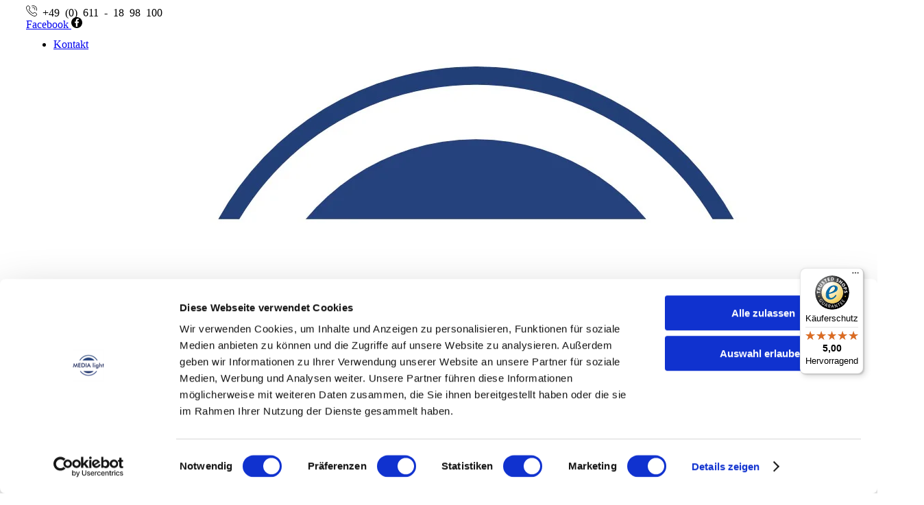

--- FILE ---
content_type: text/html; charset=UTF-8
request_url: https://media-light-shop.de/product/werbemittel-praemien/sanduhren/sanduhr-paradox-tea-timer/
body_size: 46748
content:

<!DOCTYPE html>
<html lang="de" >
<head>
	<meta charset="UTF-8" />
	<meta name="viewport" content="width=device-width, initial-scale=1.0, maximum-scale=1.0, user-scalable=0"/>
	<script data-cfasync="false" data-no-defer="1" data-no-minify="1" data-no-optimize="1">var ewww_webp_supported=!1;function check_webp_feature(A,e){var w;e=void 0!==e?e:function(){},ewww_webp_supported?e(ewww_webp_supported):((w=new Image).onload=function(){ewww_webp_supported=0<w.width&&0<w.height,e&&e(ewww_webp_supported)},w.onerror=function(){e&&e(!1)},w.src="data:image/webp;base64,"+{alpha:"UklGRkoAAABXRUJQVlA4WAoAAAAQAAAAAAAAAAAAQUxQSAwAAAARBxAR/Q9ERP8DAABWUDggGAAAABQBAJ0BKgEAAQAAAP4AAA3AAP7mtQAAAA=="}[A])}check_webp_feature("alpha");</script><script data-cfasync="false" data-no-defer="1" data-no-minify="1" data-no-optimize="1">var Arrive=function(c,w){"use strict";if(c.MutationObserver&&"undefined"!=typeof HTMLElement){var r,a=0,u=(r=HTMLElement.prototype.matches||HTMLElement.prototype.webkitMatchesSelector||HTMLElement.prototype.mozMatchesSelector||HTMLElement.prototype.msMatchesSelector,{matchesSelector:function(e,t){return e instanceof HTMLElement&&r.call(e,t)},addMethod:function(e,t,r){var a=e[t];e[t]=function(){return r.length==arguments.length?r.apply(this,arguments):"function"==typeof a?a.apply(this,arguments):void 0}},callCallbacks:function(e,t){t&&t.options.onceOnly&&1==t.firedElems.length&&(e=[e[0]]);for(var r,a=0;r=e[a];a++)r&&r.callback&&r.callback.call(r.elem,r.elem);t&&t.options.onceOnly&&1==t.firedElems.length&&t.me.unbindEventWithSelectorAndCallback.call(t.target,t.selector,t.callback)},checkChildNodesRecursively:function(e,t,r,a){for(var i,n=0;i=e[n];n++)r(i,t,a)&&a.push({callback:t.callback,elem:i}),0<i.childNodes.length&&u.checkChildNodesRecursively(i.childNodes,t,r,a)},mergeArrays:function(e,t){var r,a={};for(r in e)e.hasOwnProperty(r)&&(a[r]=e[r]);for(r in t)t.hasOwnProperty(r)&&(a[r]=t[r]);return a},toElementsArray:function(e){return e=void 0!==e&&("number"!=typeof e.length||e===c)?[e]:e}}),e=(l.prototype.addEvent=function(e,t,r,a){a={target:e,selector:t,options:r,callback:a,firedElems:[]};return this._beforeAdding&&this._beforeAdding(a),this._eventsBucket.push(a),a},l.prototype.removeEvent=function(e){for(var t,r=this._eventsBucket.length-1;t=this._eventsBucket[r];r--)e(t)&&(this._beforeRemoving&&this._beforeRemoving(t),(t=this._eventsBucket.splice(r,1))&&t.length&&(t[0].callback=null))},l.prototype.beforeAdding=function(e){this._beforeAdding=e},l.prototype.beforeRemoving=function(e){this._beforeRemoving=e},l),t=function(i,n){var o=new e,l=this,s={fireOnAttributesModification:!1};return o.beforeAdding(function(t){var e=t.target;e!==c.document&&e!==c||(e=document.getElementsByTagName("html")[0]);var r=new MutationObserver(function(e){n.call(this,e,t)}),a=i(t.options);r.observe(e,a),t.observer=r,t.me=l}),o.beforeRemoving(function(e){e.observer.disconnect()}),this.bindEvent=function(e,t,r){t=u.mergeArrays(s,t);for(var a=u.toElementsArray(this),i=0;i<a.length;i++)o.addEvent(a[i],e,t,r)},this.unbindEvent=function(){var r=u.toElementsArray(this);o.removeEvent(function(e){for(var t=0;t<r.length;t++)if(this===w||e.target===r[t])return!0;return!1})},this.unbindEventWithSelectorOrCallback=function(r){var a=u.toElementsArray(this),i=r,e="function"==typeof r?function(e){for(var t=0;t<a.length;t++)if((this===w||e.target===a[t])&&e.callback===i)return!0;return!1}:function(e){for(var t=0;t<a.length;t++)if((this===w||e.target===a[t])&&e.selector===r)return!0;return!1};o.removeEvent(e)},this.unbindEventWithSelectorAndCallback=function(r,a){var i=u.toElementsArray(this);o.removeEvent(function(e){for(var t=0;t<i.length;t++)if((this===w||e.target===i[t])&&e.selector===r&&e.callback===a)return!0;return!1})},this},i=new function(){var s={fireOnAttributesModification:!1,onceOnly:!1,existing:!1};function n(e,t,r){return!(!u.matchesSelector(e,t.selector)||(e._id===w&&(e._id=a++),-1!=t.firedElems.indexOf(e._id)))&&(t.firedElems.push(e._id),!0)}var c=(i=new t(function(e){var t={attributes:!1,childList:!0,subtree:!0};return e.fireOnAttributesModification&&(t.attributes=!0),t},function(e,i){e.forEach(function(e){var t=e.addedNodes,r=e.target,a=[];null!==t&&0<t.length?u.checkChildNodesRecursively(t,i,n,a):"attributes"===e.type&&n(r,i)&&a.push({callback:i.callback,elem:r}),u.callCallbacks(a,i)})})).bindEvent;return i.bindEvent=function(e,t,r){t=void 0===r?(r=t,s):u.mergeArrays(s,t);var a=u.toElementsArray(this);if(t.existing){for(var i=[],n=0;n<a.length;n++)for(var o=a[n].querySelectorAll(e),l=0;l<o.length;l++)i.push({callback:r,elem:o[l]});if(t.onceOnly&&i.length)return r.call(i[0].elem,i[0].elem);setTimeout(u.callCallbacks,1,i)}c.call(this,e,t,r)},i},o=new function(){var a={};function i(e,t){return u.matchesSelector(e,t.selector)}var n=(o=new t(function(){return{childList:!0,subtree:!0}},function(e,r){e.forEach(function(e){var t=e.removedNodes,e=[];null!==t&&0<t.length&&u.checkChildNodesRecursively(t,r,i,e),u.callCallbacks(e,r)})})).bindEvent;return o.bindEvent=function(e,t,r){t=void 0===r?(r=t,a):u.mergeArrays(a,t),n.call(this,e,t,r)},o};d(HTMLElement.prototype),d(NodeList.prototype),d(HTMLCollection.prototype),d(HTMLDocument.prototype),d(Window.prototype);var n={};return s(i,n,"unbindAllArrive"),s(o,n,"unbindAllLeave"),n}function l(){this._eventsBucket=[],this._beforeAdding=null,this._beforeRemoving=null}function s(e,t,r){u.addMethod(t,r,e.unbindEvent),u.addMethod(t,r,e.unbindEventWithSelectorOrCallback),u.addMethod(t,r,e.unbindEventWithSelectorAndCallback)}function d(e){e.arrive=i.bindEvent,s(i,e,"unbindArrive"),e.leave=o.bindEvent,s(o,e,"unbindLeave")}}(window,void 0),ewww_webp_supported=!1;function check_webp_feature(e,t){var r;ewww_webp_supported?t(ewww_webp_supported):((r=new Image).onload=function(){ewww_webp_supported=0<r.width&&0<r.height,t(ewww_webp_supported)},r.onerror=function(){t(!1)},r.src="data:image/webp;base64,"+{alpha:"UklGRkoAAABXRUJQVlA4WAoAAAAQAAAAAAAAAAAAQUxQSAwAAAARBxAR/Q9ERP8DAABWUDggGAAAABQBAJ0BKgEAAQAAAP4AAA3AAP7mtQAAAA==",animation:"UklGRlIAAABXRUJQVlA4WAoAAAASAAAAAAAAAAAAQU5JTQYAAAD/////AABBTk1GJgAAAAAAAAAAAAAAAAAAAGQAAABWUDhMDQAAAC8AAAAQBxAREYiI/gcA"}[e])}function ewwwLoadImages(e){if(e){for(var t=document.querySelectorAll(".batch-image img, .image-wrapper a, .ngg-pro-masonry-item a, .ngg-galleria-offscreen-seo-wrapper a"),r=0,a=t.length;r<a;r++)ewwwAttr(t[r],"data-src",t[r].getAttribute("data-webp")),ewwwAttr(t[r],"data-thumbnail",t[r].getAttribute("data-webp-thumbnail"));for(var i=document.querySelectorAll("div.woocommerce-product-gallery__image"),r=0,a=i.length;r<a;r++)ewwwAttr(i[r],"data-thumb",i[r].getAttribute("data-webp-thumb"))}for(var n=document.querySelectorAll("video"),r=0,a=n.length;r<a;r++)ewwwAttr(n[r],"poster",e?n[r].getAttribute("data-poster-webp"):n[r].getAttribute("data-poster-image"));for(var o,l=document.querySelectorAll("img.ewww_webp_lazy_load"),r=0,a=l.length;r<a;r++)e&&(ewwwAttr(l[r],"data-lazy-srcset",l[r].getAttribute("data-lazy-srcset-webp")),ewwwAttr(l[r],"data-srcset",l[r].getAttribute("data-srcset-webp")),ewwwAttr(l[r],"data-lazy-src",l[r].getAttribute("data-lazy-src-webp")),ewwwAttr(l[r],"data-src",l[r].getAttribute("data-src-webp")),ewwwAttr(l[r],"data-orig-file",l[r].getAttribute("data-webp-orig-file")),ewwwAttr(l[r],"data-medium-file",l[r].getAttribute("data-webp-medium-file")),ewwwAttr(l[r],"data-large-file",l[r].getAttribute("data-webp-large-file")),null!=(o=l[r].getAttribute("srcset"))&&!1!==o&&o.includes("R0lGOD")&&ewwwAttr(l[r],"src",l[r].getAttribute("data-lazy-src-webp"))),l[r].className=l[r].className.replace(/\bewww_webp_lazy_load\b/,"");for(var s=document.querySelectorAll(".ewww_webp"),r=0,a=s.length;r<a;r++)e?(ewwwAttr(s[r],"srcset",s[r].getAttribute("data-srcset-webp")),ewwwAttr(s[r],"src",s[r].getAttribute("data-src-webp")),ewwwAttr(s[r],"data-orig-file",s[r].getAttribute("data-webp-orig-file")),ewwwAttr(s[r],"data-medium-file",s[r].getAttribute("data-webp-medium-file")),ewwwAttr(s[r],"data-large-file",s[r].getAttribute("data-webp-large-file")),ewwwAttr(s[r],"data-large_image",s[r].getAttribute("data-webp-large_image")),ewwwAttr(s[r],"data-src",s[r].getAttribute("data-webp-src"))):(ewwwAttr(s[r],"srcset",s[r].getAttribute("data-srcset-img")),ewwwAttr(s[r],"src",s[r].getAttribute("data-src-img"))),s[r].className=s[r].className.replace(/\bewww_webp\b/,"ewww_webp_loaded");window.jQuery&&jQuery.fn.isotope&&jQuery.fn.imagesLoaded&&(jQuery(".fusion-posts-container-infinite").imagesLoaded(function(){jQuery(".fusion-posts-container-infinite").hasClass("isotope")&&jQuery(".fusion-posts-container-infinite").isotope()}),jQuery(".fusion-portfolio:not(.fusion-recent-works) .fusion-portfolio-wrapper").imagesLoaded(function(){jQuery(".fusion-portfolio:not(.fusion-recent-works) .fusion-portfolio-wrapper").isotope()}))}function ewwwWebPInit(e){ewwwLoadImages(e),ewwwNggLoadGalleries(e),document.arrive(".ewww_webp",function(){ewwwLoadImages(e)}),document.arrive(".ewww_webp_lazy_load",function(){ewwwLoadImages(e)}),document.arrive("videos",function(){ewwwLoadImages(e)}),"loading"==document.readyState?document.addEventListener("DOMContentLoaded",ewwwJSONParserInit):("undefined"!=typeof galleries&&ewwwNggParseGalleries(e),ewwwWooParseVariations(e))}function ewwwAttr(e,t,r){null!=r&&!1!==r&&e.setAttribute(t,r)}function ewwwJSONParserInit(){"undefined"!=typeof galleries&&check_webp_feature("alpha",ewwwNggParseGalleries),check_webp_feature("alpha",ewwwWooParseVariations)}function ewwwWooParseVariations(e){if(e)for(var t=document.querySelectorAll("form.variations_form"),r=0,a=t.length;r<a;r++){var i=t[r].getAttribute("data-product_variations"),n=!1;try{for(var o in i=JSON.parse(i))void 0!==i[o]&&void 0!==i[o].image&&(void 0!==i[o].image.src_webp&&(i[o].image.src=i[o].image.src_webp,n=!0),void 0!==i[o].image.srcset_webp&&(i[o].image.srcset=i[o].image.srcset_webp,n=!0),void 0!==i[o].image.full_src_webp&&(i[o].image.full_src=i[o].image.full_src_webp,n=!0),void 0!==i[o].image.gallery_thumbnail_src_webp&&(i[o].image.gallery_thumbnail_src=i[o].image.gallery_thumbnail_src_webp,n=!0),void 0!==i[o].image.thumb_src_webp&&(i[o].image.thumb_src=i[o].image.thumb_src_webp,n=!0));n&&ewwwAttr(t[r],"data-product_variations",JSON.stringify(i))}catch(e){}}}function ewwwNggParseGalleries(e){if(e)for(var t in galleries){var r=galleries[t];galleries[t].images_list=ewwwNggParseImageList(r.images_list)}}function ewwwNggLoadGalleries(e){e&&document.addEventListener("ngg.galleria.themeadded",function(e,t){window.ngg_galleria._create_backup=window.ngg_galleria.create,window.ngg_galleria.create=function(e,t){var r=$(e).data("id");return galleries["gallery_"+r].images_list=ewwwNggParseImageList(galleries["gallery_"+r].images_list),window.ngg_galleria._create_backup(e,t)}})}function ewwwNggParseImageList(e){for(var t in e){var r=e[t];if(void 0!==r["image-webp"]&&(e[t].image=r["image-webp"],delete e[t]["image-webp"]),void 0!==r["thumb-webp"]&&(e[t].thumb=r["thumb-webp"],delete e[t]["thumb-webp"]),void 0!==r.full_image_webp&&(e[t].full_image=r.full_image_webp,delete e[t].full_image_webp),void 0!==r.srcsets)for(var a in r.srcsets)nggSrcset=r.srcsets[a],void 0!==r.srcsets[a+"-webp"]&&(e[t].srcsets[a]=r.srcsets[a+"-webp"],delete e[t].srcsets[a+"-webp"]);if(void 0!==r.full_srcsets)for(var i in r.full_srcsets)nggFSrcset=r.full_srcsets[i],void 0!==r.full_srcsets[i+"-webp"]&&(e[t].full_srcsets[i]=r.full_srcsets[i+"-webp"],delete e[t].full_srcsets[i+"-webp"])}return e}check_webp_feature("alpha",ewwwWebPInit);</script>				<script>document.documentElement.className = document.documentElement.className + ' yes-js js_active js'</script>
			<meta name='robots' content='index, follow, max-image-preview:large, max-snippet:-1, max-video-preview:-1' />

<!-- Google Tag Manager for WordPress by gtm4wp.com -->
<script data-cfasync="false" data-pagespeed-no-defer>
	var gtm4wp_datalayer_name = "dataLayer";
	var dataLayer = dataLayer || [];
	const gtm4wp_use_sku_instead = 1;
	const gtm4wp_currency = 'EUR';
	const gtm4wp_product_per_impression = 10;
	const gtm4wp_clear_ecommerce = false;
	const gtm4wp_datalayer_max_timeout = 2000;
</script>
<!-- End Google Tag Manager for WordPress by gtm4wp.com -->
	<!-- This site is optimized with the Yoast SEO plugin v26.8 - https://yoast.com/product/yoast-seo-wordpress/ -->
	<title>Sanduhr PARADOX TEA TIMER</title>
	<meta name="description" content="MADE IN GERMANY. Sanduhr Tea TIMER Laufzeit: bis zu 10 Minuten, In 6 Farben erhältlich Maße: ca. 6,3 x 3 x 7,5 cm (LxBxH)" />
	<link rel="canonical" href="https://media-light-shop.de/product/werbemittel-praemien/sanduhren/sanduhr-paradox-tea-timer/" />
	<meta property="og:locale" content="de_DE" />
	<meta property="og:type" content="article" />
	<meta property="og:title" content="Sanduhr PARADOX TEA TIMER" />
	<meta property="og:description" content="MADE IN GERMANY. Sanduhr Tea TIMER Laufzeit: bis zu 10 Minuten, In 6 Farben erhältlich Maße: ca. 6,3 x 3 x 7,5 cm (LxBxH)" />
	<meta property="og:url" content="https://media-light-shop.de/product/werbemittel-praemien/sanduhren/sanduhr-paradox-tea-timer/" />
	<meta property="og:site_name" content="Media Light GmbH" />
	<meta property="article:publisher" content="https://www.facebook.com/BinderMedialight/" />
	<meta property="article:modified_time" content="2024-11-07T13:55:34+00:00" />
	<meta property="og:image" content="https://media-light-shop.de/wp-content/uploads/2022/11/products-TEAtimer_Orange_72dpi_1200x1200px_11092014_Kopie.jpg" />
	<meta property="og:image:width" content="1080" />
	<meta property="og:image:height" content="1080" />
	<meta property="og:image:type" content="image/jpeg" />
	<meta name="twitter:label1" content="Geschätzte Lesezeit" />
	<meta name="twitter:data1" content="1 Minute" />
	<script type="application/ld+json" class="yoast-schema-graph">{"@context":"https://schema.org","@graph":[{"@type":"WebPage","@id":"https://media-light-shop.de/product/werbemittel-praemien/sanduhren/sanduhr-paradox-tea-timer/","url":"https://media-light-shop.de/product/werbemittel-praemien/sanduhren/sanduhr-paradox-tea-timer/","name":"Sanduhr PARADOX TEA TIMER","isPartOf":{"@id":"/#website"},"primaryImageOfPage":{"@id":"https://media-light-shop.de/product/werbemittel-praemien/sanduhren/sanduhr-paradox-tea-timer/#primaryimage"},"image":{"@id":"https://media-light-shop.de/product/werbemittel-praemien/sanduhren/sanduhr-paradox-tea-timer/#primaryimage"},"thumbnailUrl":"https://media-light-shop.de/wp-content/uploads/2022/11/products-TEAtimer_Orange_72dpi_1200x1200px_11092014_Kopie.jpg","datePublished":"2017-09-27T01:49:07+00:00","dateModified":"2024-11-07T13:55:34+00:00","description":"MADE IN GERMANY. Sanduhr Tea TIMER Laufzeit: bis zu 10 Minuten, In 6 Farben erhältlich Maße: ca. 6,3 x 3 x 7,5 cm (LxBxH)","breadcrumb":{"@id":"https://media-light-shop.de/product/werbemittel-praemien/sanduhren/sanduhr-paradox-tea-timer/#breadcrumb"},"inLanguage":"de","potentialAction":[{"@type":"ReadAction","target":["https://media-light-shop.de/product/werbemittel-praemien/sanduhren/sanduhr-paradox-tea-timer/"]}]},{"@type":"ImageObject","inLanguage":"de","@id":"https://media-light-shop.de/product/werbemittel-praemien/sanduhren/sanduhr-paradox-tea-timer/#primaryimage","url":"https://media-light-shop.de/wp-content/uploads/2022/11/products-TEAtimer_Orange_72dpi_1200x1200px_11092014_Kopie.jpg","contentUrl":"https://media-light-shop.de/wp-content/uploads/2022/11/products-TEAtimer_Orange_72dpi_1200x1200px_11092014_Kopie.jpg","width":1080,"height":1080,"caption":"Sanduhr PARADOX TEA TIMER"},{"@type":"BreadcrumbList","@id":"https://media-light-shop.de/product/werbemittel-praemien/sanduhren/sanduhr-paradox-tea-timer/#breadcrumb","itemListElement":[{"@type":"ListItem","position":1,"name":"Startseite","item":"https://media-light-shop.de/"},{"@type":"ListItem","position":2,"name":"Sanduhr PARADOX TEA TIMER"}]},{"@type":"WebSite","@id":"/#website","url":"/","name":"Media Light GmbH","description":"Leucht, Banner Postersysteme uvm","publisher":{"@id":"/#organization"},"alternateName":"Leucht, Banner Postersysteme uvm","potentialAction":[{"@type":"SearchAction","target":{"@type":"EntryPoint","urlTemplate":"/?s={search_term_string}"},"query-input":{"@type":"PropertyValueSpecification","valueRequired":true,"valueName":"search_term_string"}}],"inLanguage":"de"},{"@type":"Organization","@id":"/#organization","name":"Media Light Shop","alternateName":"Leucht, Banner Postersysteme uvm","url":"/","logo":{"@type":"ImageObject","inLanguage":"de","@id":"/#/schema/logo/image/","url":"https://media-light-shop.de/wp-content/uploads/2022/10/logo.png","contentUrl":"https://media-light-shop.de/wp-content/uploads/2022/10/logo.png","width":1310,"height":880,"caption":"Media Light Shop"},"image":{"@id":"/#/schema/logo/image/"},"sameAs":["https://www.facebook.com/BinderMedialight/"]}]}</script>
	<!-- / Yoast SEO plugin. -->


<link rel='dns-prefetch' href='//widgets.trustedshops.com' />

<link rel="alternate" type="application/rss+xml" title="Media Light GmbH &raquo; Feed" href="https://media-light-shop.de/feed/" />
<link rel="alternate" title="oEmbed (JSON)" type="application/json+oembed" href="https://media-light-shop.de/wp-json/oembed/1.0/embed?url=https%3A%2F%2Fmedia-light-shop.de%2Fproduct%2Fwerbemittel-praemien%2Fsanduhren%2Fsanduhr-paradox-tea-timer%2F" />
<link rel="alternate" title="oEmbed (XML)" type="text/xml+oembed" href="https://media-light-shop.de/wp-json/oembed/1.0/embed?url=https%3A%2F%2Fmedia-light-shop.de%2Fproduct%2Fwerbemittel-praemien%2Fsanduhren%2Fsanduhr-paradox-tea-timer%2F&#038;format=xml" />
<style id='wp-img-auto-sizes-contain-inline-css' type='text/css'>
img:is([sizes=auto i],[sizes^="auto," i]){contain-intrinsic-size:3000px 1500px}
/*# sourceURL=wp-img-auto-sizes-contain-inline-css */
</style>
<style id='classic-theme-styles-inline-css' type='text/css'>
/*! This file is auto-generated */
.wp-block-button__link{color:#fff;background-color:#32373c;border-radius:9999px;box-shadow:none;text-decoration:none;padding:calc(.667em + 2px) calc(1.333em + 2px);font-size:1.125em}.wp-block-file__button{background:#32373c;color:#fff;text-decoration:none}
/*# sourceURL=/wp-includes/css/classic-themes.min.css */
</style>
<link rel='stylesheet' id='contact-form-7-css' href='https://media-light-shop.de/wp-content/plugins/contact-form-7/includes/css/styles.css?ver=6.1.4' type='text/css' media='all' />
<link rel='stylesheet' id='photoswipe-css' href='https://media-light-shop.de/wp-content/plugins/woocommerce/assets/css/photoswipe/photoswipe.min.css?ver=10.4.3' type='text/css' media='all' />
<link rel='stylesheet' id='photoswipe-default-skin-css' href='https://media-light-shop.de/wp-content/plugins/woocommerce/assets/css/photoswipe/default-skin/default-skin.min.css?ver=10.4.3' type='text/css' media='all' />
<style id='woocommerce-inline-inline-css' type='text/css'>
.woocommerce form .form-row .required { visibility: visible; }
/*# sourceURL=woocommerce-inline-inline-css */
</style>
<link rel='stylesheet' id='dndmfu-wc-pro-css' href='https://media-light-shop.de/wp-content/plugins/drag-and-drop-file-uploads-wc-pro/assets/css/dnd-upload-wc.css?ver=1.7.2' type='text/css' media='all' />
<link rel='stylesheet' id='paypalplus-woocommerce-front-css' href='https://media-light-shop.de/wp-content/plugins/woo-paypalplus/public/css/front.min.css?ver=1671648374' type='text/css' media='screen' />
<link rel='stylesheet' id='vpd-public-css' href='https://media-light-shop.de/wp-content/plugins/variation-price-display/public/css/public.min.css?ver=1.4.0' type='text/css' media='all' />
<link rel='stylesheet' id='woo-variation-gallery-slider-css' href='https://media-light-shop.de/wp-content/plugins/woo-variation-gallery/assets/css/slick.min.css?ver=1.8.1' type='text/css' media='all' />
<link rel='stylesheet' id='dashicons-css' href='https://media-light-shop.de/wp-includes/css/dashicons.min.css?ver=62cac46ab3b9b583aaf300a804f2f413' type='text/css' media='all' />
<style id='dashicons-inline-css' type='text/css'>
[data-font="Dashicons"]:before {font-family: 'Dashicons' !important;content: attr(data-icon) !important;speak: none !important;font-weight: normal !important;font-variant: normal !important;text-transform: none !important;line-height: 1 !important;font-style: normal !important;-webkit-font-smoothing: antialiased !important;-moz-osx-font-smoothing: grayscale !important;}
/*# sourceURL=dashicons-inline-css */
</style>
<link rel='stylesheet' id='woo-variation-gallery-css' href='https://media-light-shop.de/wp-content/plugins/woo-variation-gallery/assets/css/frontend.min.css?ver=1741329071' type='text/css' media='all' />
<style id='woo-variation-gallery-inline-css' type='text/css'>
:root {--wvg-thumbnail-item: 4;--wvg-thumbnail-item-gap: 5px;--wvg-single-image-size: 600px;--wvg-gallery-width: 100%;--wvg-gallery-margin: 30px;}/* Default Width */.woo-variation-product-gallery {max-width: 100% !important;width: 100%;}/* Medium Devices, Desktops *//* Small Devices, Tablets */@media only screen and (max-width: 768px) {.woo-variation-product-gallery {width: 720px;max-width: 100% !important;}}/* Extra Small Devices, Phones */@media only screen and (max-width: 480px) {.woo-variation-product-gallery {width: 320px;max-width: 100% !important;}}
/*# sourceURL=woo-variation-gallery-inline-css */
</style>
<link rel='stylesheet' id='gateway-css' href='https://media-light-shop.de/wp-content/plugins/woocommerce-paypal-payments/modules/ppcp-button/assets/css/gateway.css?ver=3.3.2' type='text/css' media='all' />
<link rel='stylesheet' id='jquery-selectBox-css' href='https://media-light-shop.de/wp-content/plugins/yith-woocommerce-wishlist/assets/css/jquery.selectBox.css?ver=1.2.0' type='text/css' media='all' />
<link rel='stylesheet' id='woocommerce_prettyPhoto_css-css' href='//media-light-shop.de/wp-content/plugins/woocommerce/assets/css/prettyPhoto.css?ver=3.1.6' type='text/css' media='all' />
<link rel='stylesheet' id='yith-wcwl-main-css' href='https://media-light-shop.de/wp-content/plugins/yith-woocommerce-wishlist/assets/css/style.css?ver=4.12.0' type='text/css' media='all' />
<style id='yith-wcwl-main-inline-css' type='text/css'>
 :root { --color-add-to-wishlist-background: #333333; --color-add-to-wishlist-text: #FFFFFF; --color-add-to-wishlist-border: #333333; --color-add-to-wishlist-background-hover: #333333; --color-add-to-wishlist-text-hover: #FFFFFF; --color-add-to-wishlist-border-hover: #333333; --rounded-corners-radius: 16px; --color-add-to-cart-background: #333333; --color-add-to-cart-text: #FFFFFF; --color-add-to-cart-border: #333333; --color-add-to-cart-background-hover: #4F4F4F; --color-add-to-cart-text-hover: #FFFFFF; --color-add-to-cart-border-hover: #4F4F4F; --add-to-cart-rounded-corners-radius: 16px; --color-button-style-1-background: #333333; --color-button-style-1-text: #FFFFFF; --color-button-style-1-border: #333333; --color-button-style-1-background-hover: #4F4F4F; --color-button-style-1-text-hover: #FFFFFF; --color-button-style-1-border-hover: #4F4F4F; --color-button-style-2-background: #333333; --color-button-style-2-text: #FFFFFF; --color-button-style-2-border: #333333; --color-button-style-2-background-hover: #4F4F4F; --color-button-style-2-text-hover: #FFFFFF; --color-button-style-2-border-hover: #4F4F4F; --color-wishlist-table-background: #FFFFFF; --color-wishlist-table-text: #6d6c6c; --color-wishlist-table-border: #FFFFFF; --color-headers-background: #F4F4F4; --color-share-button-color: #FFFFFF; --color-share-button-color-hover: #FFFFFF; --color-fb-button-background: #39599E; --color-fb-button-background-hover: #595A5A; --color-tw-button-background: #45AFE2; --color-tw-button-background-hover: #595A5A; --color-pr-button-background: #AB2E31; --color-pr-button-background-hover: #595A5A; --color-em-button-background: #FBB102; --color-em-button-background-hover: #595A5A; --color-wa-button-background: #00A901; --color-wa-button-background-hover: #595A5A; --feedback-duration: 3s } 
 :root { --color-add-to-wishlist-background: #333333; --color-add-to-wishlist-text: #FFFFFF; --color-add-to-wishlist-border: #333333; --color-add-to-wishlist-background-hover: #333333; --color-add-to-wishlist-text-hover: #FFFFFF; --color-add-to-wishlist-border-hover: #333333; --rounded-corners-radius: 16px; --color-add-to-cart-background: #333333; --color-add-to-cart-text: #FFFFFF; --color-add-to-cart-border: #333333; --color-add-to-cart-background-hover: #4F4F4F; --color-add-to-cart-text-hover: #FFFFFF; --color-add-to-cart-border-hover: #4F4F4F; --add-to-cart-rounded-corners-radius: 16px; --color-button-style-1-background: #333333; --color-button-style-1-text: #FFFFFF; --color-button-style-1-border: #333333; --color-button-style-1-background-hover: #4F4F4F; --color-button-style-1-text-hover: #FFFFFF; --color-button-style-1-border-hover: #4F4F4F; --color-button-style-2-background: #333333; --color-button-style-2-text: #FFFFFF; --color-button-style-2-border: #333333; --color-button-style-2-background-hover: #4F4F4F; --color-button-style-2-text-hover: #FFFFFF; --color-button-style-2-border-hover: #4F4F4F; --color-wishlist-table-background: #FFFFFF; --color-wishlist-table-text: #6d6c6c; --color-wishlist-table-border: #FFFFFF; --color-headers-background: #F4F4F4; --color-share-button-color: #FFFFFF; --color-share-button-color-hover: #FFFFFF; --color-fb-button-background: #39599E; --color-fb-button-background-hover: #595A5A; --color-tw-button-background: #45AFE2; --color-tw-button-background-hover: #595A5A; --color-pr-button-background: #AB2E31; --color-pr-button-background-hover: #595A5A; --color-em-button-background: #FBB102; --color-em-button-background-hover: #595A5A; --color-wa-button-background: #00A901; --color-wa-button-background-hover: #595A5A; --feedback-duration: 3s } 
/*# sourceURL=yith-wcwl-main-inline-css */
</style>
<link rel='stylesheet' id='child-style-css' href='https://media-light-shop.de/wp-content/themes/media-light/style.css?ver=1.0.21' type='text/css' media='all' />
<link rel='stylesheet' id='flexible-shipping-free-shipping-css' href='https://media-light-shop.de/wp-content/plugins/flexible-shipping/assets/dist/css/free-shipping.css?ver=6.5.4.2' type='text/css' media='all' />
<link rel='stylesheet' id='etheme-parent-style-css' href='https://media-light-shop.de/wp-content/themes/xstore/xstore.css?ver=1.0.21' type='text/css' media='all' />
<link rel='stylesheet' id='etheme-swatches-style-css' href='https://media-light-shop.de/wp-content/themes/xstore/css/swatches.css?ver=1.0.21' type='text/css' media='all' />
<link rel='stylesheet' id='etheme-wpb-style-css' href='https://media-light-shop.de/wp-content/themes/xstore/css/wpb.css?ver=1.0.21' type='text/css' media='all' />
<link rel='stylesheet' id='js_composer_front-css' href='https://media-light-shop.de/wp-content/plugins/js_composer/assets/css/js_composer.min.css?ver=8.7.2' type='text/css' media='all' />
<link rel='stylesheet' id='etheme-sidebar-css' href='https://media-light-shop.de/wp-content/themes/xstore/css/modules/layout/sidebar.css?ver=1.0.21' type='text/css' media='all' />
<link rel='stylesheet' id='etheme-breadcrumbs-css' href='https://media-light-shop.de/wp-content/themes/xstore/css/modules/breadcrumbs.css?ver=1.0.21' type='text/css' media='all' />
<link rel='stylesheet' id='etheme-back-top-css' href='https://media-light-shop.de/wp-content/themes/xstore/css/modules/back-top.css?ver=1.0.21' type='text/css' media='all' />
<link rel='stylesheet' id='etheme-woocommerce-css' href='https://media-light-shop.de/wp-content/themes/xstore/css/modules/woocommerce/global.css?ver=1.0.21' type='text/css' media='all' />
<link rel='stylesheet' id='etheme-woocommerce-archive-css' href='https://media-light-shop.de/wp-content/themes/xstore/css/modules/woocommerce/archive.css?ver=1.0.21' type='text/css' media='all' />
<link rel='stylesheet' id='etheme-single-product-builder-css' href='https://media-light-shop.de/wp-content/themes/xstore/css/modules/woocommerce/single-product/single-product-builder.css?ver=1.0.21' type='text/css' media='all' />
<link rel='stylesheet' id='etheme-single-product-elements-css' href='https://media-light-shop.de/wp-content/themes/xstore/css/modules/woocommerce/single-product/single-product-elements.css?ver=1.0.21' type='text/css' media='all' />
<link rel='stylesheet' id='etheme-star-rating-css' href='https://media-light-shop.de/wp-content/themes/xstore/css/modules/star-rating.css?ver=1.0.21' type='text/css' media='all' />
<link rel='stylesheet' id='etheme-comments-css' href='https://media-light-shop.de/wp-content/themes/xstore/css/modules/comments.css?ver=1.0.21' type='text/css' media='all' />
<link rel='stylesheet' id='etheme-single-post-meta-css' href='https://media-light-shop.de/wp-content/themes/xstore/css/modules/blog/single-post/meta.css?ver=1.0.21' type='text/css' media='all' />
<link rel='stylesheet' id='etheme-contact-forms-css' href='https://media-light-shop.de/wp-content/themes/xstore/css/modules/contact-forms.css?ver=1.0.21' type='text/css' media='all' />
<style id='xstore-icons-font-inline-css' type='text/css'>
@font-face {
				  font-family: 'xstore-icons';
				  src:
				    url('https://media-light-shop.de/wp-content/themes/xstore/fonts/xstore-icons-light.ttf') format('truetype'),
				    url('https://media-light-shop.de/wp-content/themes/xstore/fonts/xstore-icons-light.woff2') format('woff2'),
				    url('https://media-light-shop.de/wp-content/themes/xstore/fonts/xstore-icons-light.woff') format('woff'),
				    url('https://media-light-shop.de/wp-content/themes/xstore/fonts/xstore-icons-light.svg#xstore-icons') format('svg');
				  font-weight: normal;
				  font-style: normal;
				  font-display: swap;
				}
/*# sourceURL=xstore-icons-font-inline-css */
</style>
<link rel='stylesheet' id='etheme-header-contacts-css' href='https://media-light-shop.de/wp-content/themes/xstore/css/modules/layout/header/parts/contacts.css?ver=1.0.21' type='text/css' media='all' />
<link rel='stylesheet' id='etheme-header-menu-css' href='https://media-light-shop.de/wp-content/themes/xstore/css/modules/layout/header/parts/menu.css?ver=1.0.21' type='text/css' media='all' />
<link rel='stylesheet' id='etheme-all-departments-menu-css' href='https://media-light-shop.de/wp-content/themes/xstore/css/modules/layout/header/parts/all-departments-menu.css?ver=1.0.21' type='text/css' media='all' />
<link rel='stylesheet' id='etheme-header-search-css' href='https://media-light-shop.de/wp-content/themes/xstore/css/modules/layout/header/parts/search.css?ver=1.0.21' type='text/css' media='all' />
<link rel='stylesheet' id='xstore-single-product-Z5Nhq-css' href='https://media-light-shop.de/wp-content/uploads/xstore/Z5Nhq.css?ver=1.76523103274E+12' type='text/css' media='all' />
<script type="text/template" id="tmpl-variation-template">
	<div class="woocommerce-variation-description">{{{ data.variation.variation_description }}}</div>
	<div class="woocommerce-variation-price">{{{ data.variation.price_html }}}</div>
	<div class="woocommerce-variation-availability">{{{ data.variation.availability_html }}}</div>
</script>
<script type="text/template" id="tmpl-unavailable-variation-template">
	<p role="alert">Dieses Produkt ist leider nicht verfügbar. Bitte wähle eine andere Kombination.</p>
</script>
<script type="text/javascript" src="https://media-light-shop.de/wp-includes/js/jquery/jquery.min.js?ver=3.7.1" id="jquery-core-js"></script>
<script type="text/javascript" src="https://media-light-shop.de/wp-content/plugins/woocommerce/assets/js/jquery-blockui/jquery.blockUI.min.js?ver=2.7.0-wc.10.4.3" id="wc-jquery-blockui-js" data-wp-strategy="defer"></script>
<script type="text/javascript" id="wc-add-to-cart-js-extra">
/* <![CDATA[ */
var wc_add_to_cart_params = {"ajax_url":"/wp-admin/admin-ajax.php","wc_ajax_url":"/?wc-ajax=%%endpoint%%","i18n_view_cart":"Warenkorb anzeigen","cart_url":"https://media-light-shop.de/warenkorb/","is_cart":"","cart_redirect_after_add":"no"};
//# sourceURL=wc-add-to-cart-js-extra
/* ]]> */
</script>
<script type="text/javascript" src="https://media-light-shop.de/wp-content/plugins/woocommerce/assets/js/frontend/add-to-cart.min.js?ver=10.4.3" id="wc-add-to-cart-js" data-wp-strategy="defer"></script>
<script type="text/javascript" src="https://media-light-shop.de/wp-content/plugins/woocommerce/assets/js/zoom/jquery.zoom.min.js?ver=1.7.21-wc.10.4.3" id="wc-zoom-js" defer="defer" data-wp-strategy="defer"></script>
<script type="text/javascript" src="https://media-light-shop.de/wp-content/plugins/woocommerce/assets/js/photoswipe/photoswipe.min.js?ver=4.1.1-wc.10.4.3" id="wc-photoswipe-js" defer="defer" data-wp-strategy="defer"></script>
<script type="text/javascript" src="https://media-light-shop.de/wp-content/plugins/woocommerce/assets/js/photoswipe/photoswipe-ui-default.min.js?ver=4.1.1-wc.10.4.3" id="wc-photoswipe-ui-default-js" defer="defer" data-wp-strategy="defer"></script>
<script type="text/javascript" id="wc-single-product-js-extra">
/* <![CDATA[ */
var wc_single_product_params = {"i18n_required_rating_text":"Bitte w\u00e4hle eine Bewertung","i18n_rating_options":["1 von 5\u00a0Sternen","2 von 5\u00a0Sternen","3 von 5\u00a0Sternen","4 von 5\u00a0Sternen","5 von 5\u00a0Sternen"],"i18n_product_gallery_trigger_text":"Bildergalerie im Vollbildmodus anzeigen","review_rating_required":"yes","flexslider":{"rtl":false,"animation":"slide","smoothHeight":true,"directionNav":false,"controlNav":"thumbnails","slideshow":false,"animationSpeed":500,"animationLoop":false,"allowOneSlide":false},"zoom_enabled":"1","zoom_options":[],"photoswipe_enabled":"1","photoswipe_options":{"shareEl":false,"closeOnScroll":false,"history":false,"hideAnimationDuration":0,"showAnimationDuration":0},"flexslider_enabled":""};
//# sourceURL=wc-single-product-js-extra
/* ]]> */
</script>
<script type="text/javascript" src="https://media-light-shop.de/wp-content/plugins/woocommerce/assets/js/frontend/single-product.min.js?ver=10.4.3" id="wc-single-product-js" defer="defer" data-wp-strategy="defer"></script>
<script type="text/javascript" src="https://media-light-shop.de/wp-content/plugins/woocommerce/assets/js/js-cookie/js.cookie.min.js?ver=2.1.4-wc.10.4.3" id="wc-js-cookie-js" defer="defer" data-wp-strategy="defer"></script>
<script type="text/javascript" id="woocommerce-js-extra">
/* <![CDATA[ */
var woocommerce_params = {"ajax_url":"/wp-admin/admin-ajax.php","wc_ajax_url":"/?wc-ajax=%%endpoint%%","i18n_password_show":"Passwort anzeigen","i18n_password_hide":"Passwort ausblenden"};
//# sourceURL=woocommerce-js-extra
/* ]]> */
</script>
<script type="text/javascript" src="https://media-light-shop.de/wp-content/plugins/woocommerce/assets/js/frontend/woocommerce.min.js?ver=10.4.3" id="woocommerce-js" defer="defer" data-wp-strategy="defer"></script>
<script type="text/javascript" src="https://media-light-shop.de/wp-includes/js/underscore.min.js?ver=1.13.7" id="underscore-js"></script>
<script type="text/javascript" src="https://media-light-shop.de/wp-content/plugins/js_composer/assets/js/vendors/woocommerce-add-to-cart.js?ver=8.7.2" id="vc_woocommerce-add-to-cart-js-js"></script>
<script type="text/javascript" id="wp-util-js-extra">
/* <![CDATA[ */
var _wpUtilSettings = {"ajax":{"url":"/wp-admin/admin-ajax.php"}};
//# sourceURL=wp-util-js-extra
/* ]]> */
</script>
<script type="text/javascript" src="https://media-light-shop.de/wp-includes/js/wp-util.min.js?ver=62cac46ab3b9b583aaf300a804f2f413" id="wp-util-js"></script>
<script type="text/javascript" src="https://media-light-shop.de/wp-content/themes/media-light/js/custom.js?ver=1.0.21" id="child-theme-script-js"></script>
<link rel="https://api.w.org/" href="https://media-light-shop.de/wp-json/" /><link rel="alternate" title="JSON" type="application/json" href="https://media-light-shop.de/wp-json/wp/v2/product/8510" /><link rel='shortlink' href='https://media-light-shop.de/?p=8510' />

<!-- Google Tag Manager for WordPress by gtm4wp.com -->
<!-- GTM Container placement set to automatic -->
<script data-cfasync="false" data-pagespeed-no-defer type="text/javascript">
	var dataLayer_content = {"pagePostType":"product","pagePostType2":"single-product","pagePostAuthor":"Media Light GmbH","customerTotalOrders":0,"customerTotalOrderValue":0,"customerFirstName":"","customerLastName":"","customerBillingFirstName":"","customerBillingLastName":"","customerBillingCompany":"","customerBillingAddress1":"","customerBillingAddress2":"","customerBillingCity":"","customerBillingState":"","customerBillingPostcode":"","customerBillingCountry":"","customerBillingEmail":"","customerBillingEmailHash":"","customerBillingPhone":"","customerShippingFirstName":"","customerShippingLastName":"","customerShippingCompany":"","customerShippingAddress1":"","customerShippingAddress2":"","customerShippingCity":"","customerShippingState":"","customerShippingPostcode":"","customerShippingCountry":"","cartContent":{"totals":{"applied_coupons":[],"discount_total":0,"subtotal":0,"total":0},"items":[]},"productRatingCounts":[],"productAverageRating":0,"productReviewCount":0,"productType":"simple","productIsVariable":0};
	dataLayer.push( dataLayer_content );
</script>
<script data-cfasync="false" data-pagespeed-no-defer type="text/javascript">
(function(w,d,s,l,i){w[l]=w[l]||[];w[l].push({'gtm.start':
new Date().getTime(),event:'gtm.js'});var f=d.getElementsByTagName(s)[0],
j=d.createElement(s),dl=l!='dataLayer'?'&l='+l:'';j.async=true;j.src=
'//www.googletagmanager.com/gtm.js?id='+i+dl;f.parentNode.insertBefore(j,f);
})(window,document,'script','dataLayer','GTM-MJKP75Z5');
</script>
<!-- End Google Tag Manager for WordPress by gtm4wp.com --><!-- Analytics by WP Statistics - https://wp-statistics.com -->
<!-- Google site verification - Google for WooCommerce -->
<meta name="google-site-verification" content="xFGakeYOEt0UmD_nwPq9Yhl5v0SdmF85D65hTKPSTIM" />
			<link rel="prefetch" as="font" href="https://media-light-shop.de/wp-content/themes/xstore/fonts/xstore-icons-light.woff?v=9.6.5" type="font/woff">
					<link rel="prefetch" as="font" href="https://media-light-shop.de/wp-content/themes/xstore/fonts/xstore-icons-light.woff2?v=9.6.5" type="font/woff2">
			<noscript><style>.woocommerce-product-gallery{ opacity: 1 !important; }</style></noscript>
	<meta name="generator" content="Powered by WPBakery Page Builder - drag and drop page builder for WordPress."/>
<noscript><style>.lazyload[data-src]{display:none !important;}</style></noscript><style>.lazyload{background-image:none !important;}.lazyload:before{background-image:none !important;}</style><style>.wp-block-gallery.is-cropped .blocks-gallery-item picture{height:100%;width:100%;}</style><meta name="google-site-verification" content="mrJnHq2n7J4Ds61b7iHvWaNsQ4A5eq2ltmc7iVNPwvk" /><link rel="icon" href="https://media-light-shop.de/wp-content/uploads/2022/10/cropped-logo-32x32.png" sizes="32x32" />
<link rel="icon" href="https://media-light-shop.de/wp-content/uploads/2022/10/cropped-logo-192x192.png" sizes="192x192" />
<link rel="apple-touch-icon" href="https://media-light-shop.de/wp-content/uploads/2022/10/cropped-logo-180x180.png" />
<meta name="msapplication-TileImage" content="https://media-light-shop.de/wp-content/uploads/2022/10/cropped-logo-270x270.png" />
		<style type="text/css" id="wp-custom-css">
			#cookiedisallow-callback_button {
	margin-bottom: 65px;
}
@media (max-width: 767px) {
	div[id^="trustbadge"] {
		display: none;
	}
	div[id^="userlike"] {
		display: none;
	}
}		</style>
		<style id="kirki-inline-styles"></style><style type="text/css" class="et_custom-css">@font-face{font-family:"subset-Almarai-Regular";src:url(https://media-light-shop.de/wp-content/uploads/custom-fonts/2025/09/subset-Almarai-Regular.woff) format("woff");font-display:swap}@font-face{font-family:"subset-Roboto-Medium";src:url(https://media-light-shop.de/wp-content/uploads/custom-fonts/2025/09/subset-Roboto-Medium.woff) format("woff");font-display:swap}@font-face{font-family:"subset-Roboto-Black";src:url(https://media-light-shop.de/wp-content/uploads/custom-fonts/2025/09/subset-Roboto-Black.woff) format("woff");font-display:swap}@font-face{font-family:"subset-Roboto-Regular";src:url(https://media-light-shop.de/wp-content/uploads/custom-fonts/2025/09/subset-Roboto-Regular.woff) format("woff");font-display:swap}.btn-checkout:hover,.btn-view-wishlist:hover{opacity:1 !important}.page-heading{margin-bottom:25px}.content-page,.page-content{padding-bottom:50px}.products-loop .content-product .product-details,.swiper-container .content-product .product-details{text-align:start}.products-loop .content-product .star-rating,.swiper-container .content-product .star-rating{margin-left:0}.carousel-area.products-slider{padding:13px 12px 0}.content-product .products-page-cats a{font-size:11px;text-transform:uppercase}.grid-post-body,.single-post .post-heading{text-align:center}.sidebar-widget .widget-title span,.upsell-products .widget-title span{font-size:18px}.related-products-title{border-bottom:1px solid #e1e1e1;padding-bottom:15px}.related-products-title span{border-bottom:2px solid #4caf50;padding-bottom:13px}.woocommerce-pagination ul li span,.etheme-pagination span,.after-shop-loop a,.etheme-pagination a{border-radius:4px}.footer .et-mailchimp input[type="submit"],.footer .et-mailchimp input[type="email"]{border-radius:4px !important;border-color:transparent !important}.footer .mc4wp-form .et-mailchimp{background-color:#fff;border-radius:4px !important}input.dokan-form-control,input[type="text"],input[type="number"],input[type="email"],input[type="search"],input[type="password"],input[type="tel"],input[type="url"],.with-border-radius{border-radius:4px}@media (min-width:993px){.container,.et-container{padding-left:30px;padding-right:30px}.products-loop .product:hover,.carousel-area .product-slide:hover{box-shadow:0 0 10px 3px rgba(0,0,0,.1);z-index:2;transform:translateY(-5px) scale(1.007);border-radius:5px}.products-loop .type-product{padding-top:15px}.products-loop .content-product{margin-bottom:15px}.products-loop .product,.swiper-container .product-slide{transition:all .2s ease-in-out}.input-row .fancy-select + .fancy-select{display:none !important}}@media (min-width:768px) and (max-width:992px){.container,.et-container{padding-left:30px;padding-right:30px}}.page-heading,.breadcrumb-trail{margin-bottom:var(--page-heading-margin-bottom,25px)}.breadcrumb-trail .page-heading{background-color:transparent}.swiper-custom-right:not(.et-swiper-elementor-nav),.swiper-custom-left:not(.et-swiper-elementor-nav){background:transparent !important}@media only screen and (max-width:1410px){.swiper-custom-left,.middle-inside .swiper-entry .swiper-button-prev,.middle-inside.swiper-entry .swiper-button-prev{left:-15px}.swiper-custom-right,.middle-inside .swiper-entry .swiper-button-next,.middle-inside.swiper-entry .swiper-button-next{right:-15px}.middle-inbox .swiper-entry .swiper-button-prev,.middle-inbox.swiper-entry .swiper-button-prev{left:8px}.middle-inbox .swiper-entry .swiper-button-next,.middle-inbox.swiper-entry .swiper-button-next{right:8px}.swiper-entry:hover .swiper-custom-left,.middle-inside .swiper-entry:hover .swiper-button-prev,.middle-inside.swiper-entry:hover .swiper-button-prev{left:-5px}.swiper-entry:hover .swiper-custom-right,.middle-inside .swiper-entry:hover .swiper-button-next,.middle-inside.swiper-entry:hover .swiper-button-next{right:-5px}.middle-inbox .swiper-entry:hover .swiper-button-prev,.middle-inbox.swiper-entry:hover .swiper-button-prev{left:5px}.middle-inbox .swiper-entry:hover .swiper-button-next,.middle-inbox.swiper-entry:hover .swiper-button-next{right:5px}}.header-main-menu.et_element-top-level .menu{margin-right:-5px;margin-left:-5px}.swiper-container{width:auto}.etheme-elementor-slider:not(.swiper-container-initialized,.swiper-initialized) .swiper-slide{max-width:calc(100% / var(--slides-per-view,4))}.etheme-elementor-slider[data-animation]:not(.swiper-container-initialized,.swiper-initialized,[data-animation=slide],[data-animation=coverflow]) .swiper-slide{max-width:100%}body:not([data-elementor-device-mode]) .etheme-elementor-off-canvas__container{transition:none;opacity:0;visibility:hidden;position:fixed}</style><noscript><style> .wpb_animate_when_almost_visible { opacity: 1; }</style></noscript><style type="text/css" data-type="et_vc_shortcodes-custom-css">@media only screen and (max-width: 1199px) and (min-width: 769px) { div.et-md-no-bg { background-image: none !important; } }@media only screen and (max-width: 768px) and (min-width: 480px) { div.et-sm-no-bg { background-image: none !important; } }@media only screen and (max-width: 480px) {div.et-xs-no-bg { background-image: none !important; }}</style><link rel='stylesheet' id='wc-blocks-style-css' href='https://media-light-shop.de/wp-content/plugins/woocommerce/assets/client/blocks/wc-blocks.css?ver=wc-10.4.3' type='text/css' media='all' />
<style id='global-styles-inline-css' type='text/css'>
:root{--wp--preset--aspect-ratio--square: 1;--wp--preset--aspect-ratio--4-3: 4/3;--wp--preset--aspect-ratio--3-4: 3/4;--wp--preset--aspect-ratio--3-2: 3/2;--wp--preset--aspect-ratio--2-3: 2/3;--wp--preset--aspect-ratio--16-9: 16/9;--wp--preset--aspect-ratio--9-16: 9/16;--wp--preset--color--black: #000000;--wp--preset--color--cyan-bluish-gray: #abb8c3;--wp--preset--color--white: #ffffff;--wp--preset--color--pale-pink: #f78da7;--wp--preset--color--vivid-red: #cf2e2e;--wp--preset--color--luminous-vivid-orange: #ff6900;--wp--preset--color--luminous-vivid-amber: #fcb900;--wp--preset--color--light-green-cyan: #7bdcb5;--wp--preset--color--vivid-green-cyan: #00d084;--wp--preset--color--pale-cyan-blue: #8ed1fc;--wp--preset--color--vivid-cyan-blue: #0693e3;--wp--preset--color--vivid-purple: #9b51e0;--wp--preset--gradient--vivid-cyan-blue-to-vivid-purple: linear-gradient(135deg,rgb(6,147,227) 0%,rgb(155,81,224) 100%);--wp--preset--gradient--light-green-cyan-to-vivid-green-cyan: linear-gradient(135deg,rgb(122,220,180) 0%,rgb(0,208,130) 100%);--wp--preset--gradient--luminous-vivid-amber-to-luminous-vivid-orange: linear-gradient(135deg,rgb(252,185,0) 0%,rgb(255,105,0) 100%);--wp--preset--gradient--luminous-vivid-orange-to-vivid-red: linear-gradient(135deg,rgb(255,105,0) 0%,rgb(207,46,46) 100%);--wp--preset--gradient--very-light-gray-to-cyan-bluish-gray: linear-gradient(135deg,rgb(238,238,238) 0%,rgb(169,184,195) 100%);--wp--preset--gradient--cool-to-warm-spectrum: linear-gradient(135deg,rgb(74,234,220) 0%,rgb(151,120,209) 20%,rgb(207,42,186) 40%,rgb(238,44,130) 60%,rgb(251,105,98) 80%,rgb(254,248,76) 100%);--wp--preset--gradient--blush-light-purple: linear-gradient(135deg,rgb(255,206,236) 0%,rgb(152,150,240) 100%);--wp--preset--gradient--blush-bordeaux: linear-gradient(135deg,rgb(254,205,165) 0%,rgb(254,45,45) 50%,rgb(107,0,62) 100%);--wp--preset--gradient--luminous-dusk: linear-gradient(135deg,rgb(255,203,112) 0%,rgb(199,81,192) 50%,rgb(65,88,208) 100%);--wp--preset--gradient--pale-ocean: linear-gradient(135deg,rgb(255,245,203) 0%,rgb(182,227,212) 50%,rgb(51,167,181) 100%);--wp--preset--gradient--electric-grass: linear-gradient(135deg,rgb(202,248,128) 0%,rgb(113,206,126) 100%);--wp--preset--gradient--midnight: linear-gradient(135deg,rgb(2,3,129) 0%,rgb(40,116,252) 100%);--wp--preset--font-size--small: 13px;--wp--preset--font-size--medium: 20px;--wp--preset--font-size--large: 36px;--wp--preset--font-size--x-large: 42px;--wp--preset--spacing--20: 0.44rem;--wp--preset--spacing--30: 0.67rem;--wp--preset--spacing--40: 1rem;--wp--preset--spacing--50: 1.5rem;--wp--preset--spacing--60: 2.25rem;--wp--preset--spacing--70: 3.38rem;--wp--preset--spacing--80: 5.06rem;--wp--preset--shadow--natural: 6px 6px 9px rgba(0, 0, 0, 0.2);--wp--preset--shadow--deep: 12px 12px 50px rgba(0, 0, 0, 0.4);--wp--preset--shadow--sharp: 6px 6px 0px rgba(0, 0, 0, 0.2);--wp--preset--shadow--outlined: 6px 6px 0px -3px rgb(255, 255, 255), 6px 6px rgb(0, 0, 0);--wp--preset--shadow--crisp: 6px 6px 0px rgb(0, 0, 0);}:where(.is-layout-flex){gap: 0.5em;}:where(.is-layout-grid){gap: 0.5em;}body .is-layout-flex{display: flex;}.is-layout-flex{flex-wrap: wrap;align-items: center;}.is-layout-flex > :is(*, div){margin: 0;}body .is-layout-grid{display: grid;}.is-layout-grid > :is(*, div){margin: 0;}:where(.wp-block-columns.is-layout-flex){gap: 2em;}:where(.wp-block-columns.is-layout-grid){gap: 2em;}:where(.wp-block-post-template.is-layout-flex){gap: 1.25em;}:where(.wp-block-post-template.is-layout-grid){gap: 1.25em;}.has-black-color{color: var(--wp--preset--color--black) !important;}.has-cyan-bluish-gray-color{color: var(--wp--preset--color--cyan-bluish-gray) !important;}.has-white-color{color: var(--wp--preset--color--white) !important;}.has-pale-pink-color{color: var(--wp--preset--color--pale-pink) !important;}.has-vivid-red-color{color: var(--wp--preset--color--vivid-red) !important;}.has-luminous-vivid-orange-color{color: var(--wp--preset--color--luminous-vivid-orange) !important;}.has-luminous-vivid-amber-color{color: var(--wp--preset--color--luminous-vivid-amber) !important;}.has-light-green-cyan-color{color: var(--wp--preset--color--light-green-cyan) !important;}.has-vivid-green-cyan-color{color: var(--wp--preset--color--vivid-green-cyan) !important;}.has-pale-cyan-blue-color{color: var(--wp--preset--color--pale-cyan-blue) !important;}.has-vivid-cyan-blue-color{color: var(--wp--preset--color--vivid-cyan-blue) !important;}.has-vivid-purple-color{color: var(--wp--preset--color--vivid-purple) !important;}.has-black-background-color{background-color: var(--wp--preset--color--black) !important;}.has-cyan-bluish-gray-background-color{background-color: var(--wp--preset--color--cyan-bluish-gray) !important;}.has-white-background-color{background-color: var(--wp--preset--color--white) !important;}.has-pale-pink-background-color{background-color: var(--wp--preset--color--pale-pink) !important;}.has-vivid-red-background-color{background-color: var(--wp--preset--color--vivid-red) !important;}.has-luminous-vivid-orange-background-color{background-color: var(--wp--preset--color--luminous-vivid-orange) !important;}.has-luminous-vivid-amber-background-color{background-color: var(--wp--preset--color--luminous-vivid-amber) !important;}.has-light-green-cyan-background-color{background-color: var(--wp--preset--color--light-green-cyan) !important;}.has-vivid-green-cyan-background-color{background-color: var(--wp--preset--color--vivid-green-cyan) !important;}.has-pale-cyan-blue-background-color{background-color: var(--wp--preset--color--pale-cyan-blue) !important;}.has-vivid-cyan-blue-background-color{background-color: var(--wp--preset--color--vivid-cyan-blue) !important;}.has-vivid-purple-background-color{background-color: var(--wp--preset--color--vivid-purple) !important;}.has-black-border-color{border-color: var(--wp--preset--color--black) !important;}.has-cyan-bluish-gray-border-color{border-color: var(--wp--preset--color--cyan-bluish-gray) !important;}.has-white-border-color{border-color: var(--wp--preset--color--white) !important;}.has-pale-pink-border-color{border-color: var(--wp--preset--color--pale-pink) !important;}.has-vivid-red-border-color{border-color: var(--wp--preset--color--vivid-red) !important;}.has-luminous-vivid-orange-border-color{border-color: var(--wp--preset--color--luminous-vivid-orange) !important;}.has-luminous-vivid-amber-border-color{border-color: var(--wp--preset--color--luminous-vivid-amber) !important;}.has-light-green-cyan-border-color{border-color: var(--wp--preset--color--light-green-cyan) !important;}.has-vivid-green-cyan-border-color{border-color: var(--wp--preset--color--vivid-green-cyan) !important;}.has-pale-cyan-blue-border-color{border-color: var(--wp--preset--color--pale-cyan-blue) !important;}.has-vivid-cyan-blue-border-color{border-color: var(--wp--preset--color--vivid-cyan-blue) !important;}.has-vivid-purple-border-color{border-color: var(--wp--preset--color--vivid-purple) !important;}.has-vivid-cyan-blue-to-vivid-purple-gradient-background{background: var(--wp--preset--gradient--vivid-cyan-blue-to-vivid-purple) !important;}.has-light-green-cyan-to-vivid-green-cyan-gradient-background{background: var(--wp--preset--gradient--light-green-cyan-to-vivid-green-cyan) !important;}.has-luminous-vivid-amber-to-luminous-vivid-orange-gradient-background{background: var(--wp--preset--gradient--luminous-vivid-amber-to-luminous-vivid-orange) !important;}.has-luminous-vivid-orange-to-vivid-red-gradient-background{background: var(--wp--preset--gradient--luminous-vivid-orange-to-vivid-red) !important;}.has-very-light-gray-to-cyan-bluish-gray-gradient-background{background: var(--wp--preset--gradient--very-light-gray-to-cyan-bluish-gray) !important;}.has-cool-to-warm-spectrum-gradient-background{background: var(--wp--preset--gradient--cool-to-warm-spectrum) !important;}.has-blush-light-purple-gradient-background{background: var(--wp--preset--gradient--blush-light-purple) !important;}.has-blush-bordeaux-gradient-background{background: var(--wp--preset--gradient--blush-bordeaux) !important;}.has-luminous-dusk-gradient-background{background: var(--wp--preset--gradient--luminous-dusk) !important;}.has-pale-ocean-gradient-background{background: var(--wp--preset--gradient--pale-ocean) !important;}.has-electric-grass-gradient-background{background: var(--wp--preset--gradient--electric-grass) !important;}.has-midnight-gradient-background{background: var(--wp--preset--gradient--midnight) !important;}.has-small-font-size{font-size: var(--wp--preset--font-size--small) !important;}.has-medium-font-size{font-size: var(--wp--preset--font-size--medium) !important;}.has-large-font-size{font-size: var(--wp--preset--font-size--large) !important;}.has-x-large-font-size{font-size: var(--wp--preset--font-size--x-large) !important;}
/*# sourceURL=global-styles-inline-css */
</style>
<link rel='stylesheet' id='WCDisableCategories-style-css' href='https://media-light-shop.de/wp-content/plugins/product-category-tree/assets/css/style.css?ver=62cac46ab3b9b583aaf300a804f2f413' type='text/css' media='all' />
<link rel='stylesheet' id='etheme-mega-menu-css' href='https://media-light-shop.de/wp-content/themes/xstore/css/modules/mega-menu.css?ver=1.0.21' type='text/css' media='all' />
<link rel='stylesheet' id='etheme-off-canvas-css' href='https://media-light-shop.de/wp-content/themes/xstore/css/modules/layout/off-canvas.css?ver=1.0.21' type='text/css' media='all' />
<link rel='stylesheet' id='etheme-header-account-css' href='https://media-light-shop.de/wp-content/themes/xstore/css/modules/layout/header/parts/account.css?ver=1.0.21' type='text/css' media='all' />
<link rel='stylesheet' id='etheme-cart-widget-css' href='https://media-light-shop.de/wp-content/themes/xstore/css/modules/woocommerce/cart-widget.css?ver=1.0.21' type='text/css' media='all' />
<link rel='stylesheet' id='etheme-ajax-search-css' href='https://media-light-shop.de/wp-content/themes/xstore/css/modules/layout/header/parts/ajax-search.css?ver=1.0.21' type='text/css' media='all' />
<link rel='stylesheet' id='etheme-single-product-request-quote-css' href='https://media-light-shop.de/wp-content/themes/xstore/css/modules/woocommerce/single-product/request-quote.css?ver=1.0.21' type='text/css' media='all' />
<link rel='stylesheet' id='etheme-sale-booster-safe-checkout-css' href='https://media-light-shop.de/wp-content/themes/xstore/css/modules/woocommerce/sales-booster/safe-checkout.css?ver=1.0.21' type='text/css' media='all' />
<link rel='stylesheet' id='etheme-tabs-css' href='https://media-light-shop.de/wp-content/themes/xstore/css/modules/tabs.css?ver=1.0.21' type='text/css' media='all' />
<link rel='stylesheet' id='etheme-banner-css' href='https://media-light-shop.de/wp-content/themes/xstore/css/modules/banners/banner.css?ver=1.0.21' type='text/css' media='all' />
<link rel='stylesheet' id='etheme-banners-global-css' href='https://media-light-shop.de/wp-content/themes/xstore/css/modules/banners/banners-global.css?ver=1.0.21' type='text/css' media='all' />
<link rel='stylesheet' id='etheme-photoswipe-css' href='https://media-light-shop.de/wp-content/themes/xstore/css/modules/photoswipe.css?ver=1.0.21' type='text/css' media='all' />
</head>
<body data-rsssl=1 class="wp-singular product-template-default single single-product postid-8510 wp-theme-xstore wp-child-theme-media-light theme-xstore woocommerce woocommerce-page woocommerce-no-js woo-variation-gallery woo-variation-gallery-theme-xstore et_cart-type-1 et_b_dt_header-not-overlap et_b_mob_header-not-overlap breadcrumbs-type-left2 wide et-preloader-off et-catalog-off  sticky-message-on et-secondary-menu-on et-secondary-visibility-on_click et-enable-swatch et-old-browser wpb-js-composer js-comp-ver-8.7.2 vc_responsive vpd-loaded" data-mode="light">


<!-- GTM Container placement set to automatic -->
<!-- Google Tag Manager (noscript) -->
				<noscript><iframe src="https://www.googletagmanager.com/ns.html?id=GTM-MJKP75Z5" height="0" width="0" style="display:none;visibility:hidden" aria-hidden="true"></iframe></noscript>
<!-- End Google Tag Manager (noscript) -->


<div class="template-container">

		<div class="template-content">
		<div class="page-wrapper">
			<header id="header" class="site-header sticky"  data-type="sticky"><div class="header-wrapper">
<div class="header-top-wrapper ">
	<div class="header-top" data-title="Header top">
		<div class="et-row-container et-container">
			<div class="et-wrap-columns flex align-items-center">		
				
		
        <div class="et_column et_col-xs-3 et_col-xs-offset-0">
			

<div class="et_element et_b_header-contacts  et_element-top-level  justify-content-start  flex-inline text-nowrap" >
	        <div class="contact contact-Telefon icon-left  flex-inline  justify-content-start"
             data-tooltip="Telefon" onclick="window.location.href = 'tel:+496111898100'"        >
			
			            <span class="flex-inline justify-content-center flex-nowrap pointer">
						<span class="contact-icon flex-inline justify-content-center align-items-center">
							<svg xmlns="http://www.w3.org/2000/svg" width="1em" height="1em" viewBox="0 0 24 24"><path d="M22.080 16.488c-3.504-2.808-4.776-1.44-6.144 0l-0.24 0.24c-0.24 0.216-0.936 0-1.752-0.528-0.912-0.6-2.040-1.584-3.288-2.832-4.128-4.152-3.384-5.016-3.336-5.040l0.24-0.24c1.416-1.392 2.736-2.688-0.072-6.144-0.936-1.152-1.872-1.728-2.832-1.776-1.368-0.096-2.496 1.080-3.336 1.968-0.12 0.144-0.264 0.288-0.408 0.432-1.032 1.008-1.056 3.192-0.048 5.832 1.056 2.832 3.192 5.952 6 8.736 2.76 2.76 5.856 4.896 8.736 6 1.32 0.504 2.496 0.744 3.504 0.744 1.032 0 1.848-0.264 2.328-0.744 0.144-0.12 0.312-0.264 0.456-0.432 0.912-0.864 2.040-1.944 1.992-3.36-0.024-0.96-0.624-1.896-1.8-2.856zM6.744 7.224l-0.24 0.24c-1.128 1.152-0.096 3.216 3.384 6.672 1.344 1.344 2.496 2.328 3.48 2.976 1.44 0.936 2.52 1.056 3.192 0.36l0.264-0.264c1.296-1.296 1.944-1.944 4.584 0.168 0.888 0.72 1.344 1.368 1.368 1.968 0.024 0.912-0.936 1.8-1.632 2.448-0.192 0.144-0.336 0.312-0.48 0.456-0.672 0.648-2.544 0.552-4.656-0.24-2.64-0.984-5.616-3-8.328-5.712-2.688-2.592-4.704-5.544-5.76-8.28-0.768-2.136-0.864-4.008-0.216-4.632 0.072-0.072 0.144-0.168 0.216-0.24s0.144-0.144 0.216-0.24c0.744-0.816 1.56-1.632 2.4-1.632h0.072c0.624 0.024 1.272 0.48 1.968 1.344 2.136 2.664 1.44 3.36 0.168 4.608zM19.008 10.104c0.096 0.048 0.168 0.048 0.24 0.048 0.24 0 0.432-0.144 0.528-0.36 0.648-1.584 0.264-3.408-0.96-4.632-1.248-1.248-3.168-1.608-4.8-0.888-0.144 0.048-0.264 0.168-0.312 0.312s-0.048 0.312 0 0.432c0.048 0.144 0.168 0.264 0.312 0.312s0.312 0.048 0.456-0.024c1.176-0.528 2.592-0.288 3.504 0.624 0.888 0.888 1.152 2.232 0.696 3.384-0.072 0.336 0.072 0.696 0.336 0.792zM12.504 1.896c0.144 0.048 0.312 0.048 0.456-0.024 2.592-1.176 5.712-0.6 7.752 1.416 1.968 1.968 2.568 4.896 1.512 7.488-0.12 0.288 0.048 0.648 0.312 0.744 0.096 0.048 0.168 0.048 0.24 0.048 0.24 0 0.456-0.144 0.504-0.336 1.224-3.024 0.552-6.456-1.752-8.76-2.376-2.376-6-3.024-9.024-1.656-0.144 0.048-0.264 0.168-0.312 0.312s-0.048 0.312 0 0.432c0.048 0.168 0.168 0.264 0.312 0.336z"></path></svg>						</span>
												<span class="contact-info  pointer">
							+49 (0) 611 - 18 98 100						</span>
					</span>
        </div>
				</div>

        </div>
			
				
		
        <div class="et_column et_col-xs-1 et_col-xs-offset-0 pos-static">
			

<style>                .connect-block-element-Kaccg {
                    --connect-block-space: 10px;
                    margin: 0 -10px;
                }
                .et_element.connect-block-element-Kaccg > div,
                .et_element.connect-block-element-Kaccg > form.cart,
                .et_element.connect-block-element-Kaccg > .price {
                    margin: 0 10px;
                }
                                    .et_element.connect-block-element-Kaccg > .et_b_header-widget > div, 
                    .et_element.connect-block-element-Kaccg > .et_b_header-widget > ul {
                        margin-left: 10px;
                        margin-right: 10px;
                    }
                    .et_element.connect-block-element-Kaccg .widget_nav_menu .menu > li > a {
                        margin: 0 10px                    }
/*                    .et_element.connect-block-element-Kaccg .widget_nav_menu .menu .menu-item-has-children > a:after {
                        right: 10px;
                    }*/
                </style><div class="et_element et_connect-block flex flex-row connect-block-element-Kaccg align-items-center justify-content-start">

<div class="et_element et_b_header-socials et-socials flex flex-nowrap align-items-center  justify-content-start mob-justify-content-start et_element-top-level flex-row" >
	        <a href="https://www.facebook.com/BinderMedialight/" target="_blank"            data-tooltip="Facebook" title="Facebook">
            <span class="screen-reader-text hidden">Facebook</span>
			<svg xmlns="http://www.w3.org/2000/svg" width="1em" height="1em" viewBox="0 0 24 24"><path d="M12 0c-6.624 0-12 5.376-12 12s5.376 12 12 12 12-5.376 12-12-5.376-12-12-12zM16.584 6.12h-1.656c-1.296 0-1.56 0.624-1.56 1.536v1.992h3.096v3.144h-3.096v8.040h-3.24v-8.064h-2.712v-3.12h2.712v-2.304c0-2.688 1.632-4.152 4.032-4.152h2.424v2.928z"></path></svg>        </a>
	</div>

</div>        </div>
			
				
		
        <div class="et_column et_col-xs-8 et_col-xs-offset-0 pos-static">
			

<style>                .connect-block-element-rPhaz {
                    --connect-block-space: 5px;
                    margin: -5px 0;
                }
                .et_element.connect-block-element-rPhaz > div,
                .et_element.connect-block-element-rPhaz > form.cart,
                .et_element.connect-block-element-rPhaz > .price {
                    margin: 5px 0;
                }
                                    .et_element.connect-block-element-rPhaz > .et_b_header-widget > div, 
                    .et_element.connect-block-element-rPhaz > .et_b_header-widget > ul {
                        margin-top: 5px;
                        margin-bottom: 5px;
                    }
                </style><div class="et_element et_connect-block flex flex-col connect-block-element-rPhaz align-items-center justify-content-end">

<div class="et_element et_b_header-widget align-items-center header-widget1" ><div id="etheme-menu-5" class=" etheme_widget_menu">
        <div class="menu-element  horizontal menu-align-">
			
						
			<div class="menu-oben-menu-container"><ul id="menu-oben-menu" class="menu"><li id="menu-item-11072" class="menu-item menu-item-type-post_type menu-item-object-page menu-item-11072 item-level-0 item-design-dropdown"><a href="https://media-light-shop.de/kontakt/" class="item-link">Kontakt</a></li>
</ul></div>
        </div>
		
		</div><!-- //topbar-widget --></div>

</div>        </div>
	</div>		</div>
	</div>
</div>

<div class="header-main-wrapper sticky">
	<div class="header-main" data-title="Header main">
		<div class="et-row-container et-container">
			<div class="et-wrap-columns flex align-items-center">		
				
		
        <div class="et_column et_col-xs-2 et_col-xs-offset-0">
			

    <div class="et_element et_b_header-logo align-start mob-align-center et_element-top-level" >
        <a href="https://media-light-shop.de">
            <span><picture><source   type="image/webp" data-srcset="https://media-light-shop.de/wp-content/uploads/2022/10/logo.png.webp"><img width="1310" height="880" src="[data-uri]" class="et_b_header-logo-img lazyload" alt=""  2x decoding="async" fetchpriority="high" data-eio="p" data-src="https://media-light-shop.de/wp-content/uploads/2022/10/logo.png" data-srcset="https://media-light-shop.de/wp-content/uploads/2022/10/logo.png" data-eio-rwidth="1310" data-eio-rheight="880" /></picture><noscript><img width="1310" height="880" src="https://media-light-shop.de/wp-content/uploads/2022/10/logo.png" class="et_b_header-logo-img" alt="" srcset="https://media-light-shop.de/wp-content/uploads/2022/10/logo.png " 2x decoding="async" fetchpriority="high" data-eio="l" /></noscript></span><span class="fixed"><picture><source  sizes='(max-width: 1310px) 100vw, 1310px' type="image/webp" data-srcset="https://media-light-shop.de/wp-content/uploads/2022/10/logo.png.webp 1310w, https://media-light-shop.de/wp-content/uploads/2022/10/logo-600x403.png.webp 600w, https://media-light-shop.de/wp-content/uploads/2022/10/logo-300x202.png.webp 300w, https://media-light-shop.de/wp-content/uploads/2022/10/logo-1024x688.png.webp 1024w, https://media-light-shop.de/wp-content/uploads/2022/10/logo-768x516.png.webp 768w, https://media-light-shop.de/wp-content/uploads/2022/10/logo-1x1.png.webp 1w, https://media-light-shop.de/wp-content/uploads/2022/10/logo-10x7.png.webp 10w, https://media-light-shop.de/wp-content/uploads/2022/10/logo-100x67.png.webp 100w"><img width="1310" height="880" src="[data-uri]" class="et_b_header-logo-img lazyload" alt="" decoding="async"   data-eio="p" data-src="https://media-light-shop.de/wp-content/uploads/2022/10/logo.png" data-srcset="https://media-light-shop.de/wp-content/uploads/2022/10/logo.png 1310w, https://media-light-shop.de/wp-content/uploads/2022/10/logo-600x403.png 600w, https://media-light-shop.de/wp-content/uploads/2022/10/logo-300x202.png 300w, https://media-light-shop.de/wp-content/uploads/2022/10/logo-1024x688.png 1024w, https://media-light-shop.de/wp-content/uploads/2022/10/logo-768x516.png 768w, https://media-light-shop.de/wp-content/uploads/2022/10/logo-1x1.png 1w, https://media-light-shop.de/wp-content/uploads/2022/10/logo-10x7.png 10w, https://media-light-shop.de/wp-content/uploads/2022/10/logo-100x67.png 100w" data-sizes="auto" data-eio-rwidth="1310" data-eio-rheight="880" /></picture><noscript><img width="1310" height="880" src="https://media-light-shop.de/wp-content/uploads/2022/10/logo.png" class="et_b_header-logo-img" alt="" decoding="async" srcset="https://media-light-shop.de/wp-content/uploads/2022/10/logo.png 1310w, https://media-light-shop.de/wp-content/uploads/2022/10/logo-600x403.png 600w, https://media-light-shop.de/wp-content/uploads/2022/10/logo-300x202.png 300w, https://media-light-shop.de/wp-content/uploads/2022/10/logo-1024x688.png 1024w, https://media-light-shop.de/wp-content/uploads/2022/10/logo-768x516.png 768w, https://media-light-shop.de/wp-content/uploads/2022/10/logo-1x1.png 1w, https://media-light-shop.de/wp-content/uploads/2022/10/logo-10x7.png 10w, https://media-light-shop.de/wp-content/uploads/2022/10/logo-100x67.png 100w" sizes="(max-width: 1310px) 100vw, 1310px" data-eio="l" /></noscript></span>            
        </a>
    </div>

        </div>
			
				
		
        <div class="et_column et_col-xs-7 et_col-xs-offset-0 pos-static">
			

<div class="et_element et_b_header-menu header-main-menu flex align-items-center menu-items-underline  justify-content-start et_element-top-level" >
	<div class="menu-main-container"><ul id="menu-main-menu" class="menu"><li id="menu-item-12504" class="menu-item menu-item-type-post_type menu-item-object-page menu-item-12504 item-level-0 item-design-dropdown mega-menu-full-width"><a href="https://media-light-shop.de/home/" class="item-link">Home</a></li>
<li id="menu-item-942" class="menu-item menu-item-type-post_type menu-item-object-page menu-item-942 item-level-0 item-design-dropdown mega-menu-full-width"><a href="https://media-light-shop.de/ueber-uns/" class="item-link">Über uns</a></li>
<li id="menu-item-944" class="menu-item menu-item-type-post_type menu-item-object-page menu-item-home current_page_parent menu-item-944 item-level-0 item-design-mega-menu columns-6 mega-menu-full-width"><a href="https://media-light-shop.de/" class="item-link">Shop</a></li>
<li id="menu-item-941" class="menu-item menu-item-type-post_type menu-item-object-page menu-item-941 item-level-0 item-design-dropdown mega-menu-full-width"><a href="https://media-light-shop.de/kontakt/" class="item-link">Kontakt</a></li>
</ul></div></div>

        </div>
			
				
		
        <div class="et_column et_col-xs-3 et_col-xs-offset-0 pos-static">
			

<style>                .connect-block-element-YMu86 {
                    --connect-block-space: 5px;
                    margin: 0 -5px;
                }
                .et_element.connect-block-element-YMu86 > div,
                .et_element.connect-block-element-YMu86 > form.cart,
                .et_element.connect-block-element-YMu86 > .price {
                    margin: 0 5px;
                }
                                    .et_element.connect-block-element-YMu86 > .et_b_header-widget > div, 
                    .et_element.connect-block-element-YMu86 > .et_b_header-widget > ul {
                        margin-left: 5px;
                        margin-right: 5px;
                    }
                    .et_element.connect-block-element-YMu86 .widget_nav_menu .menu > li > a {
                        margin: 0 5px                    }
/*                    .et_element.connect-block-element-YMu86 .widget_nav_menu .menu .menu-item-has-children > a:after {
                        right: 5px;
                    }*/
                </style><div class="et_element et_connect-block flex flex-row connect-block-element-YMu86 align-items-center justify-content-end">
  

<div class="et_element et_b_header-account flex align-items-center  login-link account-type2 et-content-right et-off-canvas et-off-canvas-wide et-content_toggle et_element-top-level" >
	
    <a href="https://media-light-shop.de/mein-konto/"
       class=" flex full-width align-items-center  justify-content-start mob-justify-content-start et-toggle currentColor">
			<span class="flex-inline justify-content-center align-items-center flex-wrap">

				                    <span class="et_b-icon">
						<svg xmlns="http://www.w3.org/2000/svg" width="1em" height="1em" viewBox="0 0 24 24"><path d="M16.848 12.168c1.56-1.32 2.448-3.216 2.448-5.232 0-3.768-3.072-6.84-6.84-6.84s-6.864 3.072-6.864 6.84c0 2.016 0.888 3.912 2.448 5.232-4.080 1.752-6.792 6.216-6.792 11.136 0 0.36 0.288 0.672 0.672 0.672h21.072c0.36 0 0.672-0.288 0.672-0.672-0.024-4.92-2.76-9.384-6.816-11.136zM12.432 1.44c3.048 0 5.52 2.472 5.52 5.52 0 1.968-1.056 3.792-2.76 4.776l-0.048 0.024c0 0 0 0-0.024 0-0.048 0.024-0.096 0.048-0.144 0.096h-0.024c-0.792 0.408-1.632 0.624-2.544 0.624-3.048 0-5.52-2.472-5.52-5.52s2.52-5.52 5.544-5.52zM9.408 13.056c0.96 0.48 1.968 0.72 3.024 0.72s2.064-0.24 3.024-0.72c3.768 1.176 6.576 5.088 6.816 9.552h-19.68c0.264-4.44 3.048-8.376 6.816-9.552z"></path></svg>					</span>
								
				                    <span class="et-element-label inline-block mob-hide">
						Login / Register					</span>
								
				
			</span>
    </a>
					
                <div class="header-account-content et-mini-content">
					            <span class="et-toggle pos-absolute et-close full-right top">
                <svg xmlns="http://www.w3.org/2000/svg" width="0.8em" height="0.8em" viewBox="0 0 24 24">
                    <path d="M13.056 12l10.728-10.704c0.144-0.144 0.216-0.336 0.216-0.552 0-0.192-0.072-0.384-0.216-0.528-0.144-0.12-0.336-0.216-0.528-0.216 0 0 0 0 0 0-0.192 0-0.408 0.072-0.528 0.216l-10.728 10.728-10.704-10.728c-0.288-0.288-0.768-0.288-1.056 0-0.168 0.144-0.24 0.336-0.24 0.528 0 0.216 0.072 0.408 0.216 0.552l10.728 10.704-10.728 10.704c-0.144 0.144-0.216 0.336-0.216 0.552s0.072 0.384 0.216 0.528c0.288 0.288 0.768 0.288 1.056 0l10.728-10.728 10.704 10.704c0.144 0.144 0.336 0.216 0.528 0.216s0.384-0.072 0.528-0.216c0.144-0.144 0.216-0.336 0.216-0.528s-0.072-0.384-0.216-0.528l-10.704-10.704z"></path>
                </svg>
            </span>
			                    <div class="et-content">
						
            <div class="et-mini-content-head">
                <a href="https://media-light-shop.de/mein-konto/"
                   class="account-type2 flex justify-content-center flex-wrap">
					                    <span class="et_b-icon">
                            <svg xmlns="http://www.w3.org/2000/svg" width="1em" height="1em" viewBox="0 0 24 24"><path d="M16.848 12.168c1.56-1.32 2.448-3.216 2.448-5.232 0-3.768-3.072-6.84-6.84-6.84s-6.864 3.072-6.864 6.84c0 2.016 0.888 3.912 2.448 5.232-4.080 1.752-6.792 6.216-6.792 11.136 0 0.36 0.288 0.672 0.672 0.672h21.072c0.36 0 0.672-0.288 0.672-0.672-0.024-4.92-2.76-9.384-6.816-11.136zM12.432 1.44c3.048 0 5.52 2.472 5.52 5.52 0 1.968-1.056 3.792-2.76 4.776l-0.048 0.024c0 0 0 0-0.024 0-0.048 0.024-0.096 0.048-0.144 0.096h-0.024c-0.792 0.408-1.632 0.624-2.544 0.624-3.048 0-5.52-2.472-5.52-5.52s2.52-5.52 5.544-5.52zM9.408 13.056c0.96 0.48 1.968 0.72 3.024 0.72s2.064-0.24 3.024-0.72c3.768 1.176 6.576 5.088 6.816 9.552h-19.68c0.264-4.44 3.048-8.376 6.816-9.552z"></path></svg>                        </span>

                    <span class="et-element-label pos-relative inline-block">
                            Mein Konto                        </span>
                </a>
            </div>
									<div class="et_b-tabs-wrapper">                <div class="et_b-tabs">
                        <span class="et-tab active" data-tab="login">
                            Einloggen                        </span>
                    <span class="et-tab" data-tab="register">
                            Registrieren                        </span>
                </div>
				                        <form class="woocommerce-form woocommerce-form-login login et_b-tab-content active" data-tab-name="login" autocomplete="off" method="post"
                              action="https://media-light-shop.de/mein-konto/">
							
							
                            <p class="woocommerce-form-row woocommerce-form-row--wide form-row form-row-wide">
                                <label for="username">Benutzername oder E-Mail                                    &nbsp;<span class="required">*</span></label>
                                <input type="text" title="username"
                                       class="woocommerce-Input woocommerce-Input--text input-text"
                                       name="username" id="username"
                                       value=""/>                            </p>
                            <p class="woocommerce-form-row woocommerce-form-row--wide form-row form-row-wide">
                                <label for="password">Passwort&nbsp;<span
                                            class="required">*</span></label>
                                <input class="woocommerce-Input woocommerce-Input--text input-text" type="password"
                                       name="password" id="password" autocomplete="current-password"/>
                            </p>
							
							
                            <a href="https://media-light-shop.de/mein-konto/lost-password/"
                               class="lost-password">Passwort vergessen?</a>

                            <p>
                                <label for="rememberme"
                                       class="woocommerce-form__label woocommerce-form__label-for-checkbox inline">
                                    <input class="woocommerce-form__input woocommerce-form__input-checkbox"
                                           name="rememberme" type="checkbox" id="rememberme" value="forever"/>
                                    <span>Erinnern</span>
                                </label>
                            </p>

                            <p class="login-submit">
								<input type="hidden" id="woocommerce-login-nonce" name="woocommerce-login-nonce" value="3c4210a780" /><input type="hidden" name="_wp_http_referer" value="/product/werbemittel-praemien/sanduhren/sanduhr-paradox-tea-timer/" />                                <button type="submit" class="woocommerce-Button button" name="login"
                                        value="Einloggen">Einloggen</button>
                            </p>
							
							
                        </form>
						
						                            <form method="post" autocomplete="off"
                                  class="woocommerce-form woocommerce-form-register et_b-tab-content register"
                                  data-tab-name="register"                                   action="https://media-light-shop.de/mein-konto/">
								
																
								
                                <p class="woocommerce-form-row woocommerce-form-row--wide form-row-wide">
                                    <label for="reg_email">E-Mail-Adresse                                        &nbsp;<span class="required">*</span></label>
                                    <input type="email" class="woocommerce-Input woocommerce-Input--text input-text"
                                           name="email" id="reg_email" autocomplete="email"
                                           value=""/>                                </p>
								
								
                                    <p>Ein Passwort wird Ihnen an Ihre E-Mail-Adresse geschickt.</p>
								
																
								<wc-order-attribution-inputs></wc-order-attribution-inputs><div class="woocommerce-privacy-policy-text"><p>Wir verwenden Ihre personenbezogenen Daten, um eine möglichst gute Benutzererfahrung auf dieser Website zu ermöglichen, den Zugriff auf dein Konto zu verwalten und für weitere Zwecke, die in unserer <a href="https://media-light-shop.de/datenschutzerklaerung/" class="woocommerce-privacy-policy-link" target="_blank">Datenschutzerklärung</a> beschrieben sind.</p>
</div>
                                <p class="woocommerce-FormRow">
									<input type="hidden" id="woocommerce-register-nonce" name="woocommerce-register-nonce" value="2db08748cc" />                                    <input type="hidden" name="_wp_http_referer"
                                           value="https://media-light-shop.de/mein-konto/">
                                    <button type="submit" class="woocommerce-Button button" name="register"
                                            value="Registrieren">Registrieren</button>
                                </p>
								
								
                            </form>
							
							</div>
                    </div>

                </div>
					
	</div>

<span class="et_connect-block-sep"></span>

<div class="et_element et_b_header-wishlist  flex align-items-center wishlist-type2  et-quantity-top et-content-right et-off-canvas et-off-canvas-wide et-content_toggle et_element-top-level" >
        <a href="https://media-light-shop.de/wunschliste/" class=" flex flex-wrap full-width align-items-center  justify-content-start mob-justify-content-start et-toggle currentColor">
            <span class="flex-inline justify-content-center align-items-center flex-wrap">
                                    <span class="et_b-icon">
                        <span class="et-svg"><svg width="1em" height="1em" xmlns="http://www.w3.org/2000/svg" xmlns:xlink="http://www.w3.org/1999/xlink" x="0px" y="0px" viewBox="0 0 100 100" xml:space="preserve"><path d="M99.5,31.5C98.4,17.2,86.3,5.7,71.9,5.3C63.8,5,55.6,8.5,50,14.5C44.3,8.4,36.4,5,28.1,5.3C13.7,5.7,1.6,17.2,0.5,31.5
                    c-0.1,1.2-0.1,2.5-0.1,3.7c0.2,5.1,2.4,10.2,6.1,14.3l39.2,43.4c1.1,1.2,2.7,1.9,4.3,1.9c1.6,0,3.2-0.7,4.4-1.9l39.1-43.4
                    c3.7-4.1,5.8-9.1,6.1-14.3C99.6,34,99.6,32.7,99.5,31.5z M49.6,89.2L10.5,45.8c-2.8-3.1-4.5-7-4.7-10.9c0-1,0-2,0.1-3
                    C6.8,20.4,16.6,11,28.2,10.7c0.2,0,0.5,0,0.7,0c7.4,0,14.5,3.6,18.8,9.7c0.5,0.7,1.3,1.1,2.2,1.1s1.7-0.4,2.2-1.1
                    c4.5-6.3,11.8-9.9,19.6-9.7c11.6,0.4,21.4,9.7,22.4,21.2c0.1,1,0.1,2,0.1,3v0c-0.2,3.9-1.8,7.8-4.7,10.9L50.4,89.2
                    C50.2,89.4,49.7,89.3,49.6,89.2z"/></svg></span>                                <span class="et-wishlist-quantity et-quantity count-0">
          0        </span>
		                    </span>
                	
	            	
	                        </span>
    </a>
	        <span class="et-wishlist-quantity et-quantity count-0">
          0        </span>
			
    <div class="et-mini-content">
		            <span class="et-toggle pos-absolute et-close full-right top">
                <svg xmlns="http://www.w3.org/2000/svg" width="0.8em" height="0.8em" viewBox="0 0 24 24">
                    <path d="M13.056 12l10.728-10.704c0.144-0.144 0.216-0.336 0.216-0.552 0-0.192-0.072-0.384-0.216-0.528-0.144-0.12-0.336-0.216-0.528-0.216 0 0 0 0 0 0-0.192 0-0.408 0.072-0.528 0.216l-10.728 10.728-10.704-10.728c-0.288-0.288-0.768-0.288-1.056 0-0.168 0.144-0.24 0.336-0.24 0.528 0 0.216 0.072 0.408 0.216 0.552l10.728 10.704-10.728 10.704c-0.144 0.144-0.216 0.336-0.216 0.552s0.072 0.384 0.216 0.528c0.288 0.288 0.768 0.288 1.056 0l10.728-10.728 10.704 10.704c0.144 0.144 0.336 0.216 0.528 0.216s0.384-0.072 0.528-0.216c0.144-0.144 0.216-0.336 0.216-0.528s-0.072-0.384-0.216-0.528l-10.704-10.704z"></path>
                </svg>
            </span>
		        <div class="et-content">
			                <div class="et-mini-content-head">
                    <a href="https://media-light-shop.de/wunschliste/"
                       class="wishlist-type2 flex justify-content-center flex-wrap top">
						                        <span class="et_b-icon">
                                <span class="et-svg"><svg width="1em" height="1em" xmlns="http://www.w3.org/2000/svg" xmlns:xlink="http://www.w3.org/1999/xlink" x="0px" y="0px" viewBox="0 0 100 100" xml:space="preserve"><path d="M99.5,31.5C98.4,17.2,86.3,5.7,71.9,5.3C63.8,5,55.6,8.5,50,14.5C44.3,8.4,36.4,5,28.1,5.3C13.7,5.7,1.6,17.2,0.5,31.5
                    c-0.1,1.2-0.1,2.5-0.1,3.7c0.2,5.1,2.4,10.2,6.1,14.3l39.2,43.4c1.1,1.2,2.7,1.9,4.3,1.9c1.6,0,3.2-0.7,4.4-1.9l39.1-43.4
                    c3.7-4.1,5.8-9.1,6.1-14.3C99.6,34,99.6,32.7,99.5,31.5z M49.6,89.2L10.5,45.8c-2.8-3.1-4.5-7-4.7-10.9c0-1,0-2,0.1-3
                    C6.8,20.4,16.6,11,28.2,10.7c0.2,0,0.5,0,0.7,0c7.4,0,14.5,3.6,18.8,9.7c0.5,0.7,1.3,1.1,2.2,1.1s1.7-0.4,2.2-1.1
                    c4.5-6.3,11.8-9.9,19.6-9.7c11.6,0.4,21.4,9.7,22.4,21.2c0.1,1,0.1,2,0.1,3v0c-0.2,3.9-1.8,7.8-4.7,10.9L50.4,89.2
                    C50.2,89.4,49.7,89.3,49.6,89.2z"/></svg></span>        <span class="et-wishlist-quantity et-quantity count-0">
          0        </span>
		                            </span>
                        <span class="et-element-label pos-relative inline-block">
                                Meine Wunschliste                            </span>
                    </a>
                </div>
					
		        <div class="et_b_wishlist-dropdown product_list_widget cart_list" >
			                <p class="empty">keine Produkte in der Wunschliste.</p>
			        </div><!-- end product list -->
	
        <div class="woocommerce-mini-cart__footer-wrapper">
            <div class="product_list-popup-footer-wrapper">
                <p class="buttons mini-cart-buttons">
                    <a href="https://media-light-shop.de/wunschliste/"
                       class="button btn-view-wishlist">Wunschliste anzeigen</a>
                </p>
            </div>
        </div>
	        </div>
    </div>
	
	</div>

<span class="et_connect-block-sep"></span>
	

<div class="et_element et_b_header-cart  flex align-items-center cart-type2  et-quantity-top et-content-right et-content-dropdown et-content-toTop et_element-top-level" >
	        <a href="https://media-light-shop.de/warenkorb/" class=" flex flex-wrap full-width align-items-center  justify-content-start mob-justify-content-start currentColor">
			<span class="flex-inline justify-content-center align-items-center
			flex-wrap">

									
					                        <span class="et_b-icon">
							<span class="et-svg"><svg xmlns="http://www.w3.org/2000/svg" width="1em" height="1em" viewBox="0 0 24 24"><path d="M20.232 5.352c-0.024-0.528-0.456-0.912-0.936-0.912h-2.736c-0.12-2.448-2.112-4.392-4.56-4.392s-4.464 1.944-4.56 4.392h-2.712c-0.528 0-0.936 0.432-0.936 0.936l-0.648 16.464c-0.024 0.552 0.168 1.104 0.552 1.512s0.888 0.624 1.464 0.624h13.68c0.552 0 1.056-0.216 1.464-0.624 0.36-0.408 0.552-0.936 0.552-1.488l-0.624-16.512zM12 1.224c1.8 0 3.288 1.416 3.408 3.216l-6.816-0.024c0.12-1.776 1.608-3.192 3.408-3.192zM7.44 5.616v1.968c0 0.336 0.264 0.6 0.6 0.6s0.6-0.264 0.6-0.6v-1.968h6.792v1.968c0 0.336 0.264 0.6 0.6 0.6s0.6-0.264 0.6-0.6v-1.968h2.472l0.624 16.224c-0.024 0.24-0.12 0.48-0.288 0.648s-0.384 0.264-0.6 0.264h-13.68c-0.24 0-0.456-0.096-0.624-0.264s-0.24-0.384-0.216-0.624l0.624-16.248h2.496z"></path></svg></span>							        <span class="et-cart-quantity et-quantity count-0">
              0            </span>
								</span>
					
									
					                        <span class="et-cart-total et-total mob-hide">
							        <span class="et-cart-total-inner">
              <span class="woocommerce-Price-amount amount"><bdi>0,00&nbsp;<span class="woocommerce-Price-currencySymbol">&euro;</span></bdi></span>            </span>
								</span>
					
												</span>
        </a>
		        <span class="et-cart-quantity et-quantity count-0">
              0            </span>
				    <div class="et-mini-content">
		        <div class="et-content">
			
							                    <div class="widget woocommerce widget_shopping_cart">
                        <div class="widget_shopping_cart_content">
                            <div class="woocommerce-mini-cart cart_list product_list_widget ">
								        <div class="woocommerce-mini-cart__empty-message empty">
            <p>Keine Produkte im Warenkorb.</p>
			                <a class="btn" href="https://media-light-shop.de/"><span>Zurück zum Shop</span></a>
			        </div>
		                            </div>
                        </div>
                    </div>
							
            <div class="woocommerce-mini-cart__footer-wrapper">
				
        <div class="product_list-popup-footer-inner"  style="display: none;">

            <div class="cart-popup-footer">
                <a href="https://media-light-shop.de/warenkorb/"
                   class="btn-view-cart wc-forward">Warenkorb                     (0)</a>
                <div class="cart-widget-subtotal woocommerce-mini-cart__total total"
                     data-amount="0">
					<span class="small-h">GESAMT:</span> <span class="big-coast"><span class="woocommerce-Price-amount amount"><bdi>0,00&nbsp;<span class="woocommerce-Price-currencySymbol">&euro;</span></bdi></span></span>                </div>
            </div>
			
			
            <p class="buttons mini-cart-buttons">
				<a href="https://media-light-shop.de/warenkorb/" class="button wc-forward">Warenkorb anzeigen</a><a href="https://media-light-shop.de/kasse/" class="button btn-checkout wc-forward">Kasse</a>            </p>
			
			
        </div>
		
		            </div>
        </div>
    </div>
	
		</div>

</div>        </div>
	</div>		</div>
	</div>
</div>

<div class="header-bottom-wrapper ">
	<div class="header-bottom" data-title="Header bottom">
		<div class="et-row-container et-container">
			<div class="et-wrap-columns flex align-items-center">		
				
		
        <div class="et_column et_col-xs-12 et_col-xs-offset-0 pos-static">
			

<style>                .connect-block-element-slbZH {
                    --connect-block-space: 15px;
                    margin: 0 -15px;
                }
                .et_element.connect-block-element-slbZH > div,
                .et_element.connect-block-element-slbZH > form.cart,
                .et_element.connect-block-element-slbZH > .price {
                    margin: 0 15px;
                }
                                    .et_element.connect-block-element-slbZH > .et_b_header-widget > div, 
                    .et_element.connect-block-element-slbZH > .et_b_header-widget > ul {
                        margin-left: 15px;
                        margin-right: 15px;
                    }
                    .et_element.connect-block-element-slbZH .widget_nav_menu .menu > li > a {
                        margin: 0 15px                    }
/*                    .et_element.connect-block-element-slbZH .widget_nav_menu .menu .menu-item-has-children > a:after {
                        right: 15px;
                    }*/
                </style><div class="et_element et_connect-block flex flex-row connect-block-element-slbZH align-items-center justify-content-center">
 
<div class="et_element et_b_header-menu flex align-items-center header-secondary-menu  et_element-top-level" >
            <div class="secondary-menu-wrapper">
            <div class="secondary-title">
                <div class="secondary-menu-toggle">
                    <span class="et-icon et-burger"></span>
                </div>
                <span>Shop Kategorien</span>
            </div>
			<div class="menu-main-container"><ul id="menu-alle-kategorien" class="menu"><li id="menu-item-9753" class="menu-item menu-item-type-taxonomy menu-item-object-product_cat menu-item-9753 item-level-0 item-design-dropdown"><a href="https://media-light-shop.de/produkt-kategorie/leuchtsysteme/" class="item-link">Leuchtsysteme</a></li>
<li id="menu-item-9802" class="menu-item menu-item-type-taxonomy menu-item-object-product_cat menu-item-9802 item-level-0 item-design-dropdown"><a href="https://media-light-shop.de/produkt-kategorie/werbepylone/" class="item-link">Werbepylone</a></li>
<li id="menu-item-17966" class="menu-item menu-item-type-taxonomy menu-item-object-product_cat menu-item-17966 item-level-0 item-design-dropdown"><a href="https://media-light-shop.de/produkt-kategorie/led-leuchtbuchstaben-2/" class="item-link">LED Leuchtbuchstaben</a></li>
<li id="menu-item-9776" class="menu-item menu-item-type-taxonomy menu-item-object-product_cat menu-item-9776 item-level-0 item-design-dropdown"><a href="https://media-light-shop.de/produkt-kategorie/led-textilspannrahmen/" class="item-link">LED Textilspannrahmen</a></li>
<li id="menu-item-9783" class="menu-item menu-item-type-taxonomy menu-item-object-product_cat menu-item-9783 item-level-0 item-design-dropdown"><a href="https://media-light-shop.de/produkt-kategorie/messesysteme/" class="item-link">Messesysteme</a></li>
<li id="menu-item-9796" class="menu-item menu-item-type-taxonomy menu-item-object-product_cat menu-item-9796 item-level-0 item-design-dropdown"><a href="https://media-light-shop.de/produkt-kategorie/outdoor-produkte/sonnenschirme/" class="item-link">Sonnenschirme</a></li>
<li id="menu-item-9913" class="menu-item menu-item-type-taxonomy menu-item-object-product_cat menu-item-9913 item-level-0 item-design-dropdown"><a href="https://media-light-shop.de/produkt-kategorie/glasvitrinen/" class="item-link">Glasvitrinen</a></li>
<li id="menu-item-14726" class="menu-item menu-item-type-taxonomy menu-item-object-product_cat menu-item-14726 item-level-0 item-design-dropdown"><a href="https://media-light-shop.de/produkt-kategorie/kundenstopper/" class="item-link">Kundenstopper</a></li>
<li id="menu-item-9833" class="menu-item menu-item-type-taxonomy menu-item-object-product_cat menu-item-9833 item-level-0 item-design-dropdown"><a href="https://media-light-shop.de/produkt-kategorie/schaukaesten/" class="item-link">Schaukästen</a></li>
<li id="menu-item-9845" class="menu-item menu-item-type-taxonomy menu-item-object-product_cat menu-item-9845 item-level-0 item-design-dropdown"><a href="https://media-light-shop.de/produkt-kategorie/outdoor-produkte/" class="item-link">Outdoor Produkte</a></li>
<li id="menu-item-12165" class="menu-item menu-item-type-taxonomy menu-item-object-product_cat menu-item-12165 item-level-0 item-design-dropdown"><a href="https://media-light-shop.de/produkt-kategorie/hinweisschilder/" class="item-link">Hinweisschilder</a></li>
<li id="menu-item-9901" class="menu-item menu-item-type-taxonomy menu-item-object-product_cat menu-item-9901 item-level-0 item-design-dropdown"><a href="https://media-light-shop.de/produkt-kategorie/prospektstaender/" class="item-link">Prospektständer</a></li>
<li id="menu-item-9821" class="menu-item menu-item-type-taxonomy menu-item-object-product_cat menu-item-9821 item-level-0 item-design-dropdown"><a href="https://media-light-shop.de/produkt-kategorie/bannersysteme-roll-ups/" class="item-link">Bannersysteme Roll ups</a></li>
<li id="menu-item-9746" class="menu-item menu-item-type-taxonomy menu-item-object-product_cat menu-item-9746 item-level-0 item-design-dropdown"><a href="https://media-light-shop.de/produkt-kategorie/digital-signage/" class="item-link">Digital Signage</a></li>
<li id="menu-item-9862" class="menu-item menu-item-type-taxonomy menu-item-object-product_cat menu-item-9862 item-level-0 item-design-dropdown"><a href="https://media-light-shop.de/produkt-kategorie/floorwindo/" class="item-link">FloorWindo®</a></li>
<li id="menu-item-9866" class="menu-item menu-item-type-taxonomy menu-item-object-product_cat menu-item-9866 item-level-0 item-design-dropdown"><a href="https://media-light-shop.de/produkt-kategorie/infostaender/" class="item-link">Infoständer</a></li>
<li id="menu-item-12255" class="menu-item menu-item-type-taxonomy menu-item-object-product_cat menu-item-12255 item-level-0 item-design-dropdown"><a href="https://media-light-shop.de/produkt-kategorie/plakatstaender/" class="item-link">Plakatständer</a></li>
<li id="menu-item-9740" class="menu-item menu-item-type-taxonomy menu-item-object-product_cat menu-item-9740 item-level-0 item-design-dropdown"><a href="https://media-light-shop.de/produkt-kategorie/hygiene-schutz/" class="item-link">HYGIENE Schutz</a></li>
<li id="menu-item-9873" class="menu-item menu-item-type-taxonomy menu-item-object-product_cat menu-item-9873 item-level-0 item-design-dropdown"><a href="https://media-light-shop.de/produkt-kategorie/postersysteme/" class="item-link">Postersysteme</a></li>
<li id="menu-item-9907" class="menu-item menu-item-type-taxonomy menu-item-object-product_cat menu-item-9907 item-level-0 item-design-dropdown"><a href="https://media-light-shop.de/produkt-kategorie/plakatwechselrahmen/" class="item-link">Plakatwechselrahmen</a></li>
<li id="menu-item-9919" class="menu-item menu-item-type-taxonomy menu-item-object-product_cat menu-item-9919 item-level-0 item-design-dropdown"><a href="https://media-light-shop.de/produkt-kategorie/werbemittel-praemien/" class="item-link">Werbemittel / Prämien</a></li>
<li id="menu-item-9923" class="menu-item menu-item-type-taxonomy menu-item-object-product_cat menu-item-9923 item-level-0 item-design-dropdown"><a href="https://media-light-shop.de/produkt-kategorie/individuelle-loesungen/" class="item-link">Individuelle Lösungen</a></li>
</ul></div>        </div>
	</div>



<div class="et_element et_b_header-search flex align-items-center   et-content-left justify-content-center mob-justify-content- flex-basis-full et_element-top-level et-content-dropdown" >
		
	    
        <form action="https://media-light-shop.de/" role="search" data-min="3" data-per-page="100"
                            class="ajax-search-form  ajax-with-suggestions input-input " method="get">
			
                <div class="input-row flex align-items-center " data-search-mode="dark">
                    					<select style="width: 100%; max-width: calc(122px + 1.4em)"  name='product_cat' id='product_cat-940' class='postform'>
	<option value='0' selected='selected'>Suchen</option>
	<option class="level-0" value="allgemein">Allgemein</option>
	<option class="level-0" value="bannersysteme-roll-ups">Bannersysteme Roll ups</option>
	<option class="level-1" value="l-banner-inkl-druck">&nbsp;&nbsp;&nbsp;L-Banner inkl. Druck</option>
	<option class="level-1" value="roll-up-doppelseitig-inkl-druck">&nbsp;&nbsp;&nbsp;Roll up Doppelseitig inkl. Druck</option>
	<option class="level-1" value="roll-up-inkl-druck">&nbsp;&nbsp;&nbsp;Roll up inkl. Druck</option>
	<option class="level-1" value="roll-up-mit-wechselkassette-inkl-druck">&nbsp;&nbsp;&nbsp;Roll up mit Wechselkassette inkl. Druck</option>
	<option class="level-1" value="roll-up-outdoor-doppelseitig-inkl-druck">&nbsp;&nbsp;&nbsp;Roll up Outdoor doppelseitig mit Druck</option>
	<option class="level-1" value="banner-roll-up-premium-inkl-druck">&nbsp;&nbsp;&nbsp;Roll up Premium inkl. Druck</option>
	<option class="level-1" value="roll-up-xxl-inkl-druck">&nbsp;&nbsp;&nbsp;Roll up XXL inkl. Druck</option>
	<option class="level-1" value="x-banner-inkl-druck">&nbsp;&nbsp;&nbsp;X-Banner inkl. Druck</option>
	<option class="level-0" value="digital-signage">Digital Signage</option>
	<option class="level-1" value="digital-signage-desktop1">&nbsp;&nbsp;&nbsp;Digital Signage DeskTop</option>
	<option class="level-1" value="digital-signage-kundenstopper">&nbsp;&nbsp;&nbsp;Digital Signage Kundenstopper</option>
	<option class="level-1" value="digital-signage-stele-einseitig">&nbsp;&nbsp;&nbsp;Digital Signage Stele einseitig</option>
	<option class="level-1" value="prospektstander-digital">&nbsp;&nbsp;&nbsp;Prospektständer DIGITAL</option>
	<option class="level-1" value="tablet-staender">&nbsp;&nbsp;&nbsp;TABLET Ständer</option>
	<option class="level-0" value="floorwindo">FloorWindo®</option>
	<option class="level-1" value="bodenwerbung-floor-windo">&nbsp;&nbsp;&nbsp;Bodenwerbung Floor Windo®</option>
	<option class="level-1" value="thekenwerbung-desk-windo">&nbsp;&nbsp;&nbsp;Thekenwerbung Desk Windo®</option>
	<option class="level-0" value="glasvitrinen">Glasvitrinen</option>
	<option class="level-1" value="glasvitrine-deko">&nbsp;&nbsp;&nbsp;Glasvitrine DEKO</option>
	<option class="level-1" value="glasvitrine-drehbar">&nbsp;&nbsp;&nbsp;Glasvitrine drehbar</option>
	<option class="level-1" value="glasvitrine-mit-schiebetuer">&nbsp;&nbsp;&nbsp;Glasvitrine mit Schiebetür</option>
	<option class="level-1" value="glasvitrine-rahmenlnos">&nbsp;&nbsp;&nbsp;Glasvitrine Rahmenlos</option>
	<option class="level-1" value="glasvitrine-theke">&nbsp;&nbsp;&nbsp;Glasvitrine Theke</option>
	<option class="level-1" value="glasvitrine-turm">&nbsp;&nbsp;&nbsp;Glasvitrine Turm</option>
	<option class="level-1" value="glasvitrine-turm-zweituerig">&nbsp;&nbsp;&nbsp;Glasvitrine Turm zweitürig</option>
	<option class="level-1" value="glasvitrine-wand">&nbsp;&nbsp;&nbsp;Glasvitrine Wand</option>
	<option class="level-0" value="hinweisschilder">Hinweisschilder</option>
	<option class="level-1" value="aussteckschild">&nbsp;&nbsp;&nbsp;Aussteckschild</option>
	<option class="level-1" value="edelstahl-standschild">&nbsp;&nbsp;&nbsp;Edelstahl Standschild</option>
	<option class="level-1" value="led-spanntuchsystem">&nbsp;&nbsp;&nbsp;LED Spanntuchsystem</option>
	<option class="level-1" value="led-standschild">&nbsp;&nbsp;&nbsp;LED Standschild</option>
	<option class="level-1" value="standschild-stahl">&nbsp;&nbsp;&nbsp;Standschild Stahl</option>
	<option class="level-0" value="hygiene-schutz">HYGIENE Schutz</option>
	<option class="level-1" value="desinfektionsstaender">&nbsp;&nbsp;&nbsp;Desinfektionsständer</option>
	<option class="level-1" value="schutzwaende">&nbsp;&nbsp;&nbsp;Schutzwände</option>
	<option class="level-0" value="individuelle-loesungen">Individuelle Lösungen</option>
	<option class="level-1" value="ladenbau">&nbsp;&nbsp;&nbsp;Ladenbau</option>
	<option class="level-1" value="verkehrsmittelwerbung">&nbsp;&nbsp;&nbsp;Verkehrsmittelwerbung</option>
	<option class="level-0" value="infostaender">Infoständer</option>
	<option class="level-1" value="infostaender-flex">&nbsp;&nbsp;&nbsp;Infoständer Flex</option>
	<option class="level-1" value="infostaender-gebogen">&nbsp;&nbsp;&nbsp;Infoständer gebogen</option>
	<option class="level-1" value="infostaender-klassik">&nbsp;&nbsp;&nbsp;Infoständer Klassik</option>
	<option class="level-1" value="infostaender-sign">&nbsp;&nbsp;&nbsp;Infoständer SIGN</option>
	<option class="level-1" value="led-infostaender-magnet">&nbsp;&nbsp;&nbsp;LED Infoständer Magnet</option>
	<option class="level-0" value="kundenstopper">Kundenstopper</option>
	<option class="level-1" value="dreieckstaender">&nbsp;&nbsp;&nbsp;Dreieckständer</option>
	<option class="level-1" value="kundenstopper-holz-100cm">&nbsp;&nbsp;&nbsp;Kundenstopper Holz</option>
	<option class="level-1" value="kundenstopper-klassik">&nbsp;&nbsp;&nbsp;Kundenstopper Klassik</option>
	<option class="level-1" value="kundenstopper-klassik-outdoor">&nbsp;&nbsp;&nbsp;Kundenstopper Klassik Wetterfest</option>
	<option class="level-1" value="kundenstopper-mit-klapprahmen-topschild">&nbsp;&nbsp;&nbsp;Kundenstopper mit Klapprahmen-Topschild</option>
	<option class="level-1" value="kundenstopper-outdoor-mit-topschild">&nbsp;&nbsp;&nbsp;Kundenstopper Outdoor mit Topschild</option>
	<option class="level-1" value="kundenstopper-swingmaster-outdoor">&nbsp;&nbsp;&nbsp;Kundenstopper Swingmaster Outdoor</option>
	<option class="level-1" value="kundenstopper-windmaster-outdoor">&nbsp;&nbsp;&nbsp;Kundenstopper Windmaster Outdoor</option>
	<option class="level-1" value="led-kundenstopper-wetterfest-din-a1">&nbsp;&nbsp;&nbsp;LED Kundenstopper wetterfest DIN A1</option>
	<option class="level-0" value="led-leuchtbuchstaben-2">LED Leuchtbuchstaben</option>
	<option class="level-0" value="led-textilspannrahmen">LED Textilspannrahmen</option>
	<option class="level-1" value="led-textilspannrahmen-doppelseitig-inkl-druck">&nbsp;&nbsp;&nbsp;LED Textilspannrahmen doppelseitig inkl. Druck</option>
	<option class="level-1" value="led-textilspannrahmen-outdoor">&nbsp;&nbsp;&nbsp;LED Textilspannrahmen Outdoor</option>
	<option class="level-1" value="led-textilspannrahmen-quick">&nbsp;&nbsp;&nbsp;LED Textilspannrahmen QUICK inkl. Druck</option>
	<option class="level-1" value="led-textilspannrahmen-seg">&nbsp;&nbsp;&nbsp;LED Textilspannrahmen SEG, inkl. Druck</option>
	<option class="level-1" value="led-textilspannrahmen-inkl-druck">&nbsp;&nbsp;&nbsp;LED-Textilspannrahmen inkl. Druck</option>
	<option class="level-1" value="textilspannrahmen-doppelseitig">&nbsp;&nbsp;&nbsp;Textilspannrahmen doppelseitig, inkl. Druck</option>
	<option class="level-1" value="textilspannrahmen-inkl-druck">&nbsp;&nbsp;&nbsp;Textilspannrahmen inkl. Druck</option>
	<option class="level-0" value="leuchtsysteme">Leuchtsysteme</option>
	<option class="level-1" value="led-infostaender">&nbsp;&nbsp;&nbsp;LED Infoständer</option>
	<option class="level-1" value="led-kundenstopper">&nbsp;&nbsp;&nbsp;LED Kundenstopper</option>
	<option class="level-1" value="led-leuchtrahmen">&nbsp;&nbsp;&nbsp;LED Leuchtrahmen</option>
	<option class="level-2" value="led-leuchtkasten-konvex">&nbsp;&nbsp;&nbsp;&nbsp;&nbsp;&nbsp;LED Leuchkasten Konvex</option>
	<option class="level-2" value="led-leuchtrahmen-2">&nbsp;&nbsp;&nbsp;&nbsp;&nbsp;&nbsp;LED Leuchtrahmen</option>
	<option class="level-2" value="led-leuchtrahmen-doppelseitig">&nbsp;&nbsp;&nbsp;&nbsp;&nbsp;&nbsp;LED Leuchtrahmen doppelseitig</option>
	<option class="level-2" value="led-leuchtrahmen-outdoor">&nbsp;&nbsp;&nbsp;&nbsp;&nbsp;&nbsp;LED Leuchtrahmen Outdoor</option>
	<option class="level-1" value="led-leuchtsaeulen">&nbsp;&nbsp;&nbsp;LED Leuchtsäulen</option>
	<option class="level-2" value="led-leuchtsaeule">&nbsp;&nbsp;&nbsp;&nbsp;&nbsp;&nbsp;LED Leuchtsäule</option>
	<option class="level-2" value="led-leuchtsaeule-deko">&nbsp;&nbsp;&nbsp;&nbsp;&nbsp;&nbsp;LED Leuchtsäule Deko</option>
	<option class="level-2" value="led-leuchtsaeule-waylight">&nbsp;&nbsp;&nbsp;&nbsp;&nbsp;&nbsp;LED Leuchtsäule Waylight</option>
	<option class="level-1" value="led-leuchtschilder">&nbsp;&nbsp;&nbsp;LED Leuchtschilder</option>
	<option class="level-2" value="led-leuchtschild-beidseitig">&nbsp;&nbsp;&nbsp;&nbsp;&nbsp;&nbsp;LED Leuchtschild beidseitig</option>
	<option class="level-2" value="led-leuchtschild-rund">&nbsp;&nbsp;&nbsp;&nbsp;&nbsp;&nbsp;LED Leuchtschild rund</option>
	<option class="level-2" value="led-leuchtschilder-dekupiert">&nbsp;&nbsp;&nbsp;&nbsp;&nbsp;&nbsp;LED Leuchtschilder dekupiert</option>
	<option class="level-2" value="leuchtschild-solar">&nbsp;&nbsp;&nbsp;&nbsp;&nbsp;&nbsp;Leuchtschild Solar</option>
	<option class="level-2" value="leuchtschild-xl">&nbsp;&nbsp;&nbsp;&nbsp;&nbsp;&nbsp;Leuchtschild XL</option>
	<option class="level-1" value="led-magnetrahmen">&nbsp;&nbsp;&nbsp;LED Magnetrahmen</option>
	<option class="level-2" value="led-magnetrahmen-1">&nbsp;&nbsp;&nbsp;&nbsp;&nbsp;&nbsp;LED Magnetrahmen</option>
	<option class="level-2" value="led-magnetrahmen-doppelseitig">&nbsp;&nbsp;&nbsp;&nbsp;&nbsp;&nbsp;LED Magnetrahmen doppelseitig</option>
	<option class="level-2" value="led-magnetrahmen-standmodell">&nbsp;&nbsp;&nbsp;&nbsp;&nbsp;&nbsp;LED Magnetrahmen Standmodell</option>
	<option class="level-0" value="messesysteme">Messesysteme</option>
	<option class="level-1" value="led-messestaende">&nbsp;&nbsp;&nbsp;LED Messestände</option>
	<option class="level-2" value="led-messestand-12qm">&nbsp;&nbsp;&nbsp;&nbsp;&nbsp;&nbsp;LED Messestand FLEX 12qm, inkl. Druck</option>
	<option class="level-2" value="led-messestand-16qm">&nbsp;&nbsp;&nbsp;&nbsp;&nbsp;&nbsp;LED Messestand FLEX 16qm, inkl. Druck</option>
	<option class="level-2" value="led-messestand-25qm">&nbsp;&nbsp;&nbsp;&nbsp;&nbsp;&nbsp;LED Messestand FLEX 25qm, inkl. Druck</option>
	<option class="level-2" value="led-messestand-9qm">&nbsp;&nbsp;&nbsp;&nbsp;&nbsp;&nbsp;LED Messestand FLEX, 9qm, inkl. Druck</option>
	<option class="level-1" value="messetheken">&nbsp;&nbsp;&nbsp;Messetheken</option>
	<option class="level-2" value="led-messetheke-automatic-oval">&nbsp;&nbsp;&nbsp;&nbsp;&nbsp;&nbsp;LED Messetheke automatic oval, inkl. Druck</option>
	<option class="level-2" value="led-messetheke-automatic">&nbsp;&nbsp;&nbsp;&nbsp;&nbsp;&nbsp;LED Messetheke automatic, inkl. Druck</option>
	<option class="level-2" value="led-messetheke">&nbsp;&nbsp;&nbsp;&nbsp;&nbsp;&nbsp;LED Messetheke mit Keder, mit Druck</option>
	<option class="level-2" value="led-messetheke-seg">&nbsp;&nbsp;&nbsp;&nbsp;&nbsp;&nbsp;LED Messetheke SEG inkl. Druck</option>
	<option class="level-2" value="led-theke-mit-keder">&nbsp;&nbsp;&nbsp;&nbsp;&nbsp;&nbsp;LED Theke mit Keder, inkl. Druck</option>
	<option class="level-2" value="messetheke-big">&nbsp;&nbsp;&nbsp;&nbsp;&nbsp;&nbsp;Messetheke BIG inkl. Druck</option>
	<option class="level-2" value="messetheke-counta-mit-klapprahmen">&nbsp;&nbsp;&nbsp;&nbsp;&nbsp;&nbsp;Messetheke Counta mit Klapprahmen</option>
	<option class="level-2" value="messetheke-hexagonal">&nbsp;&nbsp;&nbsp;&nbsp;&nbsp;&nbsp;Messetheke Hexagonal inkl. Druck</option>
	<option class="level-2" value="messetheke-konvex">&nbsp;&nbsp;&nbsp;&nbsp;&nbsp;&nbsp;Messetheke Konvex inkl. Druck</option>
	<option class="level-2" value="messetheke-magnet">&nbsp;&nbsp;&nbsp;&nbsp;&nbsp;&nbsp;Messetheke Magnet, inkl. Druck</option>
	<option class="level-2" value="messetheke-promo">&nbsp;&nbsp;&nbsp;&nbsp;&nbsp;&nbsp;Messetheke Promo</option>
	<option class="level-2" value="messetheke-textil">&nbsp;&nbsp;&nbsp;&nbsp;&nbsp;&nbsp;Messetheke Textil inkl. Druck</option>
	<option class="level-2" value="theke-prospektstaender">&nbsp;&nbsp;&nbsp;&nbsp;&nbsp;&nbsp;Theke und Prospektständer</option>
	<option class="level-1" value="messesysteme-messewaende">&nbsp;&nbsp;&nbsp;Messewände</option>
	<option class="level-2" value="led-leuchtrahmen-quick">&nbsp;&nbsp;&nbsp;&nbsp;&nbsp;&nbsp;LED Leuchtrahmen Quick, inkl. Druck doppelseitig</option>
	<option class="level-2" value="led-leuchtrahmen-wand">&nbsp;&nbsp;&nbsp;&nbsp;&nbsp;&nbsp;LED Leuchtrahmen Wand, inkl. Druck</option>
	<option class="level-2" value="led-messewand-gebogen">&nbsp;&nbsp;&nbsp;&nbsp;&nbsp;&nbsp;LED Messewand gebogen, inkl. Druck</option>
	<option class="level-2" value="led-messewand-lumen">&nbsp;&nbsp;&nbsp;&nbsp;&nbsp;&nbsp;LED Messewand LUMEN, inkl. Druck</option>
	<option class="level-2" value="led-messewand-mit-kedersystem">&nbsp;&nbsp;&nbsp;&nbsp;&nbsp;&nbsp;LED Messewand mit Kedersystem, inkl. Druck</option>
	<option class="level-2" value="led-messewand-pro-schwarz">&nbsp;&nbsp;&nbsp;&nbsp;&nbsp;&nbsp;LED Messewand PRO schwarz, inkl. Druck</option>
	<option class="level-2" value="led-messewand-pro">&nbsp;&nbsp;&nbsp;&nbsp;&nbsp;&nbsp;LED Messewand PRO, inkl. Druck</option>
	<option class="level-2" value="messesystem-tube">&nbsp;&nbsp;&nbsp;&nbsp;&nbsp;&nbsp;Messesystem TUBE</option>
	<option class="level-2" value="magnet-faltwand-inkl-druck">&nbsp;&nbsp;&nbsp;&nbsp;&nbsp;&nbsp;Messewand Magnet, inkl. Druck</option>
	<option class="level-2" value="messewand-klettsystem">&nbsp;&nbsp;&nbsp;&nbsp;&nbsp;&nbsp;Messewand Textil mit Klettsystem, inkl. Druck</option>
	<option class="level-0" value="outdoor-produkte">Outdoor Produkte</option>
	<option class="level-1" value="beachflags">&nbsp;&nbsp;&nbsp;BeachFlags</option>
	<option class="level-1" value="pavillons">&nbsp;&nbsp;&nbsp;Pavillons und Faltzelte</option>
	<option class="level-1" value="pop-out-banner">&nbsp;&nbsp;&nbsp;Pop Out Banner</option>
	<option class="level-1" value="schilder">&nbsp;&nbsp;&nbsp;Schilder</option>
	<option class="level-1" value="sonnenschirme">&nbsp;&nbsp;&nbsp;Sonnenschirme</option>
	<option class="level-2" value="gastroschirme-bis-4x4m-inkl-druck">&nbsp;&nbsp;&nbsp;&nbsp;&nbsp;&nbsp;Gastroschirme bis 4x4m inkl. Druck</option>
	<option class="level-2" value="sonnenschirme-bis-4m-inkl-druck">&nbsp;&nbsp;&nbsp;&nbsp;&nbsp;&nbsp;Sonnenschirme bis 4m inkl. Druck</option>
	<option class="level-1" value="werbepylone-2">&nbsp;&nbsp;&nbsp;Werbepylone</option>
	<option class="level-2" value="bauantrag">&nbsp;&nbsp;&nbsp;&nbsp;&nbsp;&nbsp;Bauantrag</option>
	<option class="level-2" value="led-werbepylon-gerade">&nbsp;&nbsp;&nbsp;&nbsp;&nbsp;&nbsp;LED Werbepylon GERADE</option>
	<option class="level-2" value="led-werbepylon-konvex">&nbsp;&nbsp;&nbsp;&nbsp;&nbsp;&nbsp;LED Werbepylon konvex</option>
	<option class="level-2" value="werbepylon-sondermodelle">&nbsp;&nbsp;&nbsp;&nbsp;&nbsp;&nbsp;Werbepylon &#8211; Sondermodelle</option>
	<option class="level-2" value="werbepylon-dekupiert">&nbsp;&nbsp;&nbsp;&nbsp;&nbsp;&nbsp;Werbepylon dekupiert</option>
	<option class="level-2" value="werbepylon-gerade">&nbsp;&nbsp;&nbsp;&nbsp;&nbsp;&nbsp;Werbepylon GERADE</option>
	<option class="level-2" value="werbepylon-konvex">&nbsp;&nbsp;&nbsp;&nbsp;&nbsp;&nbsp;Werbepylon konvex</option>
	<option class="level-0" value="plakatstaender">Plakatständer</option>
	<option class="level-1" value="led-plakatstaender-klassik">&nbsp;&nbsp;&nbsp;LED Plakatständer Klassik</option>
	<option class="level-1" value="led-plakatstaender-klassik-doppelseitig">&nbsp;&nbsp;&nbsp;LED Plakatständer Klassik Doppelseitig</option>
	<option class="level-1" value="plakatstaender-centro">&nbsp;&nbsp;&nbsp;Plakatständer Centro</option>
	<option class="level-1" value="plakatstaender-eco">&nbsp;&nbsp;&nbsp;Plakatständer ECO</option>
	<option class="level-1" value="plakatstaender-hardline">&nbsp;&nbsp;&nbsp;Plakatständer Hardline</option>
	<option class="level-1" value="plakatstaender-hardline-doppelseitig">&nbsp;&nbsp;&nbsp;Plakatständer Hardline Doppelseitig</option>
	<option class="level-1" value="plakatstaender-integral">&nbsp;&nbsp;&nbsp;Plakatständer Integral</option>
	<option class="level-1" value="plakatstaender-integral-doppelseitig">&nbsp;&nbsp;&nbsp;Plakatständer Integral doppelseitig</option>
	<option class="level-1" value="plakatstaender-klassik">&nbsp;&nbsp;&nbsp;Plakatständer Klassik</option>
	<option class="level-1" value="plakatstaender-klassik-doppelseitig">&nbsp;&nbsp;&nbsp;Plakatständer Klassik Doppelseitig</option>
	<option class="level-0" value="plakatwechselrahmen">Plakatwechselrahmen</option>
	<option class="level-1" value="klapprahmen-abschliessbar">&nbsp;&nbsp;&nbsp;Klapprahmen abschließbar und wasserfest</option>
	<option class="level-1" value="klapprahmen-doppelseitig">&nbsp;&nbsp;&nbsp;Klapprahmen doppelseitig</option>
	<option class="level-1" value="klapprahmen-fenster">&nbsp;&nbsp;&nbsp;Klapprahmen Fenster</option>
	<option class="level-1" value="klapprahmen-klassik">&nbsp;&nbsp;&nbsp;Klapprahmen Klassik</option>
	<option class="level-1" value="klapprahmen-schwer-entflammbar-b1">&nbsp;&nbsp;&nbsp;Klapprahmen schwer entflammbar &#8211; B1</option>
	<option class="level-1" value="klapprahmen-wasserfest">&nbsp;&nbsp;&nbsp;Klapprahmen Wasserfest</option>
	<option class="level-0" value="postersysteme">Postersysteme</option>
	<option class="level-1" value="einschubrahmen">&nbsp;&nbsp;&nbsp;Einschubrahmen</option>
	<option class="level-1" value="einschubrahmen-desktop">&nbsp;&nbsp;&nbsp;Einschubrahmen DeskTop</option>
	<option class="level-1" value="poster-snap">&nbsp;&nbsp;&nbsp;Poster Snap</option>
	<option class="level-1" value="poster-stretcher">&nbsp;&nbsp;&nbsp;Poster Stretcher</option>
	<option class="level-0" value="prospektstaender">Prospektständer</option>
	<option class="level-1" value="kombination-theke-prospektstaender">&nbsp;&nbsp;&nbsp;Kombination aus Theke und Prospektständer</option>
	<option class="level-1" value="prospektregal-mit-rollen">&nbsp;&nbsp;&nbsp;Prospektregal auf Rollen</option>
	<option class="level-1" value="prospektstaender-design">&nbsp;&nbsp;&nbsp;Prospektständer Design</option>
	<option class="level-1" value="prospektstaender-faltbar">&nbsp;&nbsp;&nbsp;Prospektständer Faltbar</option>
	<option class="level-1" value="prospektstaender-gebogen">&nbsp;&nbsp;&nbsp;Prospektständer Gebogen</option>
	<option class="level-1" value="prospektstaender-klassik">&nbsp;&nbsp;&nbsp;Prospektständer Klassik</option>
	<option class="level-1" value="prospektstaender-klassik-wand">&nbsp;&nbsp;&nbsp;Prospektständer Klassik Wand</option>
	<option class="level-1" value="prospektstaender-mobil">&nbsp;&nbsp;&nbsp;Prospektständer mobil</option>
	<option class="level-1" value="prospektstaender-stair">&nbsp;&nbsp;&nbsp;Prospektständer STAIR</option>
	<option class="level-1" value="prospektstaender-totem">&nbsp;&nbsp;&nbsp;Prospektständer Totem</option>
	<option class="level-1" value="prospektstaender-variabel">&nbsp;&nbsp;&nbsp;Prospektständer Variabel</option>
	<option class="level-1" value="prospektstaender-wand-gebogen1">&nbsp;&nbsp;&nbsp;Prospektständer Wand gebogen</option>
	<option class="level-1" value="prospektstaender-zickzack">&nbsp;&nbsp;&nbsp;Prospektständer ZickZack</option>
	<option class="level-0" value="schaukaesten">Schaukästen</option>
	<option class="level-1" value="schaukasten-magnetisch-beleuchtet">&nbsp;&nbsp;&nbsp;LED Schaukasten magnetisch</option>
	<option class="level-1" value="schaukasten-freistehend">&nbsp;&nbsp;&nbsp;Schaukasten Freistehend</option>
	<option class="level-1" value="schaukasten-magnetisch">&nbsp;&nbsp;&nbsp;Schaukasten magnetisch</option>
	<option class="level-1" value="schaukasten-plakatrahmen">&nbsp;&nbsp;&nbsp;Schaukasten Plakatrahmen</option>
	<option class="level-1" value="schaukasten-schiebetuere">&nbsp;&nbsp;&nbsp;Schaukasten Schiebetüre</option>
	<option class="level-0" value="werbemittel-praemien">Werbemittel / Prämien</option>
	<option class="level-1" value="sanduhren">&nbsp;&nbsp;&nbsp;Sanduhren</option>
	<option class="level-0" value="werbepylone">Werbepylone</option>
	<option class="level-1" value="bauantrag1">&nbsp;&nbsp;&nbsp;Bauantrag1</option>
	<option class="level-1" value="led-werbepylon-gerade-inkl-druck">&nbsp;&nbsp;&nbsp;LED Werbepylon GERADE inkl. Druck</option>
	<option class="level-1" value="led-werbepylon-inkl-druck">&nbsp;&nbsp;&nbsp;LED Werbepylon, inkl. Druck</option>
	<option class="level-1" value="led-werbepylon-dekupiert">&nbsp;&nbsp;&nbsp;Werbepylon dekupiert</option>
	<option class="level-1" value="werbepylon-gerade-inkl-druck">&nbsp;&nbsp;&nbsp;Werbepylon GERADE inkl. Druck</option>
	<option class="level-1" value="werbepylon-sonderformen">&nbsp;&nbsp;&nbsp;Werbepylon Sonderformen</option>
	<option class="level-1" value="werbepylon-inkl-druck">&nbsp;&nbsp;&nbsp;Werbepylon, inkl. Druck</option>
</select>
                    <label class="screen-reader-text" for="et_b-header-search-input-40">Search input</label>
                    <input type="text" value=""
                           placeholder="" autocomplete="off" class="form-control" id="et_b-header-search-input-40" name="s">
					
					                        <input type="hidden" name="post_type" value="product">
					
                                            <input type="hidden" name="et_search" value="true">
                    					
					                    <span class="buttons-wrapper flex flex-nowrap pos-relative">
                    <span class="clear flex-inline justify-content-center align-items-center pointer">
                        <span class="et_b-icon">
                            <svg xmlns="http://www.w3.org/2000/svg" width=".7em" height=".7em" viewBox="0 0 24 24"><path d="M13.056 12l10.728-10.704c0.144-0.144 0.216-0.336 0.216-0.552 0-0.192-0.072-0.384-0.216-0.528-0.144-0.12-0.336-0.216-0.528-0.216 0 0 0 0 0 0-0.192 0-0.408 0.072-0.528 0.216l-10.728 10.728-10.704-10.728c-0.288-0.288-0.768-0.288-1.056 0-0.168 0.144-0.24 0.336-0.24 0.528 0 0.216 0.072 0.408 0.216 0.552l10.728 10.704-10.728 10.704c-0.144 0.144-0.216 0.336-0.216 0.552s0.072 0.384 0.216 0.528c0.288 0.288 0.768 0.288 1.056 0l10.728-10.728 10.704 10.704c0.144 0.144 0.336 0.216 0.528 0.216s0.384-0.072 0.528-0.216c0.144-0.144 0.216-0.336 0.216-0.528s-0.072-0.384-0.216-0.528l-10.704-10.704z"></path></svg>
                        </span>
                    </span>
                    <button type="submit" class="search-button flex justify-content-center align-items-center pointer" aria-label="Search button">
                        <span class="et_b-loader"></span>
                    <svg xmlns="http://www.w3.org/2000/svg" width="1em" height="1em" fill="currentColor" viewBox="0 0 24 24"><path d="M23.784 22.8l-6.168-6.144c1.584-1.848 2.448-4.176 2.448-6.576 0-5.52-4.488-10.032-10.032-10.032-5.52 0-10.008 4.488-10.008 10.008s4.488 10.032 10.032 10.032c2.424 0 4.728-0.864 6.576-2.472l6.168 6.144c0.144 0.144 0.312 0.216 0.48 0.216s0.336-0.072 0.456-0.192c0.144-0.12 0.216-0.288 0.24-0.48 0-0.192-0.072-0.384-0.192-0.504zM18.696 10.080c0 4.752-3.888 8.64-8.664 8.64-4.752 0-8.64-3.888-8.64-8.664 0-4.752 3.888-8.64 8.664-8.64s8.64 3.888 8.64 8.664z"></path></svg>                    <span class="screen-reader-text">Search</span></button>
                </span>
                </div>
				
											                <div class="ajax-results-wrapper"></div>
			        </form>
		</div>
</div>        </div>
	</div>		</div>
	</div>
</div>
</div></header>
    <div
            class="page-heading bc-type-left2 bc-effect-text-scroll bc-color-white"
		    >
        <div class="">
            <div class="row">
                <div class="col-md-12 a-center">
					
										
											
						<nav class="woocommerce-breadcrumb" aria-label="Breadcrumb">						
													
														
														
															<a href="https://media-light-shop.de">Start</a>														
														
															<span class="delimeter"><i class="et-icon et-right-arrow"></i></span>													
													
														
														
															<a href="https://media-light-shop.de/produkt-kategorie/werbemittel-praemien/">Werbemittel / Prämien</a>														
														
															<span class="delimeter"><i class="et-icon et-right-arrow"></i></span>													
													
														
														
															<a href="https://media-light-shop.de/produkt-kategorie/werbemittel-praemien/sanduhren/">Sanduhren</a>														
														
															<span class="delimeter"><i class="et-icon et-right-arrow"></i></span>													
													
														
														
														
														
													
												
												
						</nav>					
										
					<a class="back-history" href="javascript: history.go(-1)">Zurück</a>                </div>
            </div>
        </div>
    </div>
	
	        <div class="vc_row-full-width vc_clearfix"></div>
	
<div class="content-page container">

<p class="no-stock Preis Anfragen"></p>

	
		<div class="woocommerce-notices-wrapper"></div>
<div id="product-8510" class="single-product-builder reviews-two-columns product type-product post-8510 status-publish first instock product_cat-allgemein product_cat-sanduhren product_cat-werbemittel-praemien has-post-thumbnail product-type-simple woo-variation-gallery-product">
	
	<div class="row">
		<div class="col-md-10 sidebar-position-right">
			<div class="row">
				        <div
                class="element-H2M6L et_column et_product-block mob-full-width mob-full-width-children justify-content-start"
                style="width:100%;"
			                data-key="element-H2M6L"
                data-width="100"
			 data-start="0"        >
			        </div>
	        <div
                class="element-f76Lh et_column et_product-block mob-full-width mob-full-width-children etheme-woocommerce-product-gallery justify-content-start"
                style="width:47%;"
			                data-key="element-f76Lh"
                data-width="47"
			 data-start="0"        >
				<div data-product_id="8510" data-variation_id="0" style="float: none; display: block" class="woo-variation-product-gallery woo-variation-product-gallery-thumbnail-columns-4 woo-variation-gallery-has-product-thumbnail  woo-variation-gallery-enabled-thumbnail-slider">
		<div class=" woo-variation-gallery-wrapper woo-variation-gallery-thumbnail-position-bottom-bottom woo-variation-gallery-product-type-simple">

			<div class="woo-variation-gallery-container preload-style-blur">

				<div class="woo-variation-gallery-slider-wrapper">

					
											<a href="#" class="woo-variation-gallery-trigger woo-variation-gallery-trigger-position-top-right">
							<span class="dashicons dashicons-search"></span>						</a>
					
					<div class="woo-variation-gallery-slider" data-slick='{&quot;slidesToShow&quot;:1,&quot;slidesToScroll&quot;:1,&quot;arrows&quot;:true,&quot;adaptiveHeight&quot;:true,&quot;rtl&quot;:false,&quot;prevArrow&quot;:&quot;&lt;i class=\&quot;wvg-slider-prev-arrow dashicons dashicons-arrow-left-alt2\&quot;&gt;&lt;\/i&gt;&quot;,&quot;nextArrow&quot;:&quot;&lt;i class=\&quot;wvg-slider-next-arrow dashicons dashicons-arrow-right-alt2\&quot;&gt;&lt;\/i&gt;&quot;,&quot;speed&quot;:300,&quot;asNavFor&quot;:&quot;.woo-variation-gallery-thumbnail-slider&quot;}'>
						<div class="wvg-gallery-image"><div><div class="wvg-single-gallery-image-container"><img loading="lazy" width="600" height="600" src="[data-uri]" class="wp-post-image wvg-post-image attachment-woocommerce_single size-woocommerce_single  ewww_webp" alt="Sanduhr PARADOX  TEA TIMER" title="Sanduhr PARADOX  TEA TIMER" data-caption="" data-src="https://media-light-shop.de/wp-content/uploads/2022/11/products-TEAtimer_Orange_72dpi_1200x1200px_11092014_Kopie.jpg" data-large_image="https://media-light-shop.de/wp-content/uploads/2022/11/products-TEAtimer_Orange_72dpi_1200x1200px_11092014_Kopie.jpg" data-large_image_width="1080" data-large_image_height="1080" srcset="[data-uri] 1w" sizes="(max-width: 600px) 100vw, 600px" data-src-img="https://media-light-shop.de/wp-content/uploads/2022/11/products-TEAtimer_Orange_72dpi_1200x1200px_11092014_Kopie-600x600.jpg" data-src-webp="https://media-light-shop.de/wp-content/uploads/2022/11/products-TEAtimer_Orange_72dpi_1200x1200px_11092014_Kopie-600x600.jpg.webp" data-srcset-webp="https://media-light-shop.de/wp-content/uploads/2022/11/products-TEAtimer_Orange_72dpi_1200x1200px_11092014_Kopie-600x600.jpg.webp 600w, https://media-light-shop.de/wp-content/uploads/2022/11/products-TEAtimer_Orange_72dpi_1200x1200px_11092014_Kopie-350x350.jpg.webp 350w, https://media-light-shop.de/wp-content/uploads/2022/11/products-TEAtimer_Orange_72dpi_1200x1200px_11092014_Kopie-100x100.jpg.webp 100w, https://media-light-shop.de/wp-content/uploads/2022/11/products-TEAtimer_Orange_72dpi_1200x1200px_11092014_Kopie.jpg.webp 150w, https://media-light-shop.de/wp-content/uploads/2022/11/products-TEAtimer_Orange_72dpi_1200x1200px_11092014_Kopie.jpg.webp 1080w" data-srcset-img="https://media-light-shop.de/wp-content/uploads/2022/11/products-TEAtimer_Orange_72dpi_1200x1200px_11092014_Kopie-600x600.jpg 600w, https://media-light-shop.de/wp-content/uploads/2022/11/products-TEAtimer_Orange_72dpi_1200x1200px_11092014_Kopie-350x350.jpg 350w, https://media-light-shop.de/wp-content/uploads/2022/11/products-TEAtimer_Orange_72dpi_1200x1200px_11092014_Kopie-100x100.jpg 100w, https://media-light-shop.de/wp-content/uploads/2022/11/products-TEAtimer_Orange_72dpi_1200x1200px_11092014_Kopie.jpg 150w, https://media-light-shop.de/wp-content/uploads/2022/11/products-TEAtimer_Orange_72dpi_1200x1200px_11092014_Kopie.jpg 1080w" data-webp-large_image="https://media-light-shop.de/wp-content/uploads/2022/11/products-TEAtimer_Orange_72dpi_1200x1200px_11092014_Kopie.jpg.webp" data-webp-src="https://media-light-shop.de/wp-content/uploads/2022/11/products-TEAtimer_Orange_72dpi_1200x1200px_11092014_Kopie.jpg.webp" data-eio="j" /><noscript><img loading="lazy" width="600" height="600" src="https://media-light-shop.de/wp-content/uploads/2022/11/products-TEAtimer_Orange_72dpi_1200x1200px_11092014_Kopie-600x600.jpg" class="wp-post-image wvg-post-image attachment-woocommerce_single size-woocommerce_single " alt="Sanduhr PARADOX  TEA TIMER" title="Sanduhr PARADOX  TEA TIMER" data-caption="" data-src="https://media-light-shop.de/wp-content/uploads/2022/11/products-TEAtimer_Orange_72dpi_1200x1200px_11092014_Kopie.jpg" data-large_image="https://media-light-shop.de/wp-content/uploads/2022/11/products-TEAtimer_Orange_72dpi_1200x1200px_11092014_Kopie.jpg" data-large_image_width="1080" data-large_image_height="1080" srcset="https://media-light-shop.de/wp-content/uploads/2022/11/products-TEAtimer_Orange_72dpi_1200x1200px_11092014_Kopie-600x600.jpg 600w, https://media-light-shop.de/wp-content/uploads/2022/11/products-TEAtimer_Orange_72dpi_1200x1200px_11092014_Kopie-350x350.jpg 350w, https://media-light-shop.de/wp-content/uploads/2022/11/products-TEAtimer_Orange_72dpi_1200x1200px_11092014_Kopie-100x100.jpg 100w, https://media-light-shop.de/wp-content/uploads/2022/11/products-TEAtimer_Orange_72dpi_1200x1200px_11092014_Kopie.jpg 150w, https://media-light-shop.de/wp-content/uploads/2022/11/products-TEAtimer_Orange_72dpi_1200x1200px_11092014_Kopie.jpg 1080w" sizes="(max-width: 600px) 100vw, 600px"  /></noscript></div></div></div><div class="wvg-gallery-image"><div><div class="wvg-single-gallery-image-container"><img loading="lazy" width="600" height="600" src="[data-uri]" class="wp-post-image wvg-post-image attachment-woocommerce_single size-woocommerce_single  ewww_webp" alt="Sanduhr PARADOX  TEA TIMER" title="Sanduhr PARADOX  TEA TIMER" data-caption="" data-src="https://media-light-shop.de/wp-content/uploads/2022/11/products-TEAtimer_Black_72dpi_1200x1200px_11092014.jpg" data-large_image="https://media-light-shop.de/wp-content/uploads/2022/11/products-TEAtimer_Black_72dpi_1200x1200px_11092014.jpg" data-large_image_width="1080" data-large_image_height="1080" srcset="[data-uri] 1w" sizes="(max-width: 600px) 100vw, 600px" data-src-img="https://media-light-shop.de/wp-content/uploads/2022/11/products-TEAtimer_Black_72dpi_1200x1200px_11092014-600x600.jpg" data-src-webp="https://media-light-shop.de/wp-content/uploads/2022/11/products-TEAtimer_Black_72dpi_1200x1200px_11092014-600x600.jpg.webp" data-srcset-webp="https://media-light-shop.de/wp-content/uploads/2022/11/products-TEAtimer_Black_72dpi_1200x1200px_11092014-600x600.jpg.webp 600w, https://media-light-shop.de/wp-content/uploads/2022/11/products-TEAtimer_Black_72dpi_1200x1200px_11092014-350x350.jpg.webp 350w, https://media-light-shop.de/wp-content/uploads/2022/11/products-TEAtimer_Black_72dpi_1200x1200px_11092014-100x100.jpg.webp 100w, https://media-light-shop.de/wp-content/uploads/2022/11/products-TEAtimer_Black_72dpi_1200x1200px_11092014.jpg.webp 150w, https://media-light-shop.de/wp-content/uploads/2022/11/products-TEAtimer_Black_72dpi_1200x1200px_11092014.jpg.webp 1080w" data-srcset-img="https://media-light-shop.de/wp-content/uploads/2022/11/products-TEAtimer_Black_72dpi_1200x1200px_11092014-600x600.jpg 600w, https://media-light-shop.de/wp-content/uploads/2022/11/products-TEAtimer_Black_72dpi_1200x1200px_11092014-350x350.jpg 350w, https://media-light-shop.de/wp-content/uploads/2022/11/products-TEAtimer_Black_72dpi_1200x1200px_11092014-100x100.jpg 100w, https://media-light-shop.de/wp-content/uploads/2022/11/products-TEAtimer_Black_72dpi_1200x1200px_11092014.jpg 150w, https://media-light-shop.de/wp-content/uploads/2022/11/products-TEAtimer_Black_72dpi_1200x1200px_11092014.jpg 1080w" data-webp-large_image="https://media-light-shop.de/wp-content/uploads/2022/11/products-TEAtimer_Black_72dpi_1200x1200px_11092014.jpg.webp" data-webp-src="https://media-light-shop.de/wp-content/uploads/2022/11/products-TEAtimer_Black_72dpi_1200x1200px_11092014.jpg.webp" data-eio="j" /><noscript><img loading="lazy" width="600" height="600" src="https://media-light-shop.de/wp-content/uploads/2022/11/products-TEAtimer_Black_72dpi_1200x1200px_11092014-600x600.jpg" class="wp-post-image wvg-post-image attachment-woocommerce_single size-woocommerce_single " alt="Sanduhr PARADOX  TEA TIMER" title="Sanduhr PARADOX  TEA TIMER" data-caption="" data-src="https://media-light-shop.de/wp-content/uploads/2022/11/products-TEAtimer_Black_72dpi_1200x1200px_11092014.jpg" data-large_image="https://media-light-shop.de/wp-content/uploads/2022/11/products-TEAtimer_Black_72dpi_1200x1200px_11092014.jpg" data-large_image_width="1080" data-large_image_height="1080" srcset="https://media-light-shop.de/wp-content/uploads/2022/11/products-TEAtimer_Black_72dpi_1200x1200px_11092014-600x600.jpg 600w, https://media-light-shop.de/wp-content/uploads/2022/11/products-TEAtimer_Black_72dpi_1200x1200px_11092014-350x350.jpg 350w, https://media-light-shop.de/wp-content/uploads/2022/11/products-TEAtimer_Black_72dpi_1200x1200px_11092014-100x100.jpg 100w, https://media-light-shop.de/wp-content/uploads/2022/11/products-TEAtimer_Black_72dpi_1200x1200px_11092014.jpg 150w, https://media-light-shop.de/wp-content/uploads/2022/11/products-TEAtimer_Black_72dpi_1200x1200px_11092014.jpg 1080w" sizes="(max-width: 600px) 100vw, 600px"  /></noscript></div></div></div><div class="wvg-gallery-image"><div><div class="wvg-single-gallery-image-container"><img loading="lazy" width="600" height="600" src="[data-uri]" class="wp-post-image wvg-post-image attachment-woocommerce_single size-woocommerce_single  ewww_webp" alt="Sanduhr PARADOX  TEA TIMER" title="Sanduhr PARADOX  TEA TIMER" data-caption="" data-src="https://media-light-shop.de/wp-content/uploads/2022/11/products-TEAtimer_Blue_72dpi_1200x1200px_11092014.png" data-large_image="https://media-light-shop.de/wp-content/uploads/2022/11/products-TEAtimer_Blue_72dpi_1200x1200px_11092014.png" data-large_image_width="1080" data-large_image_height="1080" srcset="[data-uri] 1w" sizes="(max-width: 600px) 100vw, 600px" data-src-img="https://media-light-shop.de/wp-content/uploads/2022/11/products-TEAtimer_Blue_72dpi_1200x1200px_11092014-600x600.png" data-src-webp="https://media-light-shop.de/wp-content/uploads/2022/11/products-TEAtimer_Blue_72dpi_1200x1200px_11092014-600x600.png.webp" data-srcset-webp="https://media-light-shop.de/wp-content/uploads/2022/11/products-TEAtimer_Blue_72dpi_1200x1200px_11092014-600x600.png.webp 600w, https://media-light-shop.de/wp-content/uploads/2022/11/products-TEAtimer_Blue_72dpi_1200x1200px_11092014-350x350.png.webp 350w, https://media-light-shop.de/wp-content/uploads/2022/11/products-TEAtimer_Blue_72dpi_1200x1200px_11092014-100x100.png.webp 100w, https://media-light-shop.de/wp-content/uploads/2022/11/products-TEAtimer_Blue_72dpi_1200x1200px_11092014.png.webp 150w, https://media-light-shop.de/wp-content/uploads/2022/11/products-TEAtimer_Blue_72dpi_1200x1200px_11092014.png.webp 1080w" data-srcset-img="https://media-light-shop.de/wp-content/uploads/2022/11/products-TEAtimer_Blue_72dpi_1200x1200px_11092014-600x600.png 600w, https://media-light-shop.de/wp-content/uploads/2022/11/products-TEAtimer_Blue_72dpi_1200x1200px_11092014-350x350.png 350w, https://media-light-shop.de/wp-content/uploads/2022/11/products-TEAtimer_Blue_72dpi_1200x1200px_11092014-100x100.png 100w, https://media-light-shop.de/wp-content/uploads/2022/11/products-TEAtimer_Blue_72dpi_1200x1200px_11092014.png 150w, https://media-light-shop.de/wp-content/uploads/2022/11/products-TEAtimer_Blue_72dpi_1200x1200px_11092014.png 1080w" data-webp-large_image="https://media-light-shop.de/wp-content/uploads/2022/11/products-TEAtimer_Blue_72dpi_1200x1200px_11092014.png.webp" data-webp-src="https://media-light-shop.de/wp-content/uploads/2022/11/products-TEAtimer_Blue_72dpi_1200x1200px_11092014.png.webp" data-eio="j" /><noscript><img loading="lazy" width="600" height="600" src="https://media-light-shop.de/wp-content/uploads/2022/11/products-TEAtimer_Blue_72dpi_1200x1200px_11092014-600x600.png" class="wp-post-image wvg-post-image attachment-woocommerce_single size-woocommerce_single " alt="Sanduhr PARADOX  TEA TIMER" title="Sanduhr PARADOX  TEA TIMER" data-caption="" data-src="https://media-light-shop.de/wp-content/uploads/2022/11/products-TEAtimer_Blue_72dpi_1200x1200px_11092014.png" data-large_image="https://media-light-shop.de/wp-content/uploads/2022/11/products-TEAtimer_Blue_72dpi_1200x1200px_11092014.png" data-large_image_width="1080" data-large_image_height="1080" srcset="https://media-light-shop.de/wp-content/uploads/2022/11/products-TEAtimer_Blue_72dpi_1200x1200px_11092014-600x600.png 600w, https://media-light-shop.de/wp-content/uploads/2022/11/products-TEAtimer_Blue_72dpi_1200x1200px_11092014-350x350.png 350w, https://media-light-shop.de/wp-content/uploads/2022/11/products-TEAtimer_Blue_72dpi_1200x1200px_11092014-100x100.png 100w, https://media-light-shop.de/wp-content/uploads/2022/11/products-TEAtimer_Blue_72dpi_1200x1200px_11092014.png 150w, https://media-light-shop.de/wp-content/uploads/2022/11/products-TEAtimer_Blue_72dpi_1200x1200px_11092014.png 1080w" sizes="(max-width: 600px) 100vw, 600px"  /></noscript></div></div></div><div class="wvg-gallery-image"><div><div class="wvg-single-gallery-image-container"><img loading="lazy" width="600" height="600" src="[data-uri]" class="wp-post-image wvg-post-image attachment-woocommerce_single size-woocommerce_single  ewww_webp" alt="Sanduhr PARADOX  TEA TIMER" title="Sanduhr PARADOX  TEA TIMER" data-caption="" data-src="https://media-light-shop.de/wp-content/uploads/2022/11/products-TEAtimer_Green_72dpi_1200x1200px_11092014.png" data-large_image="https://media-light-shop.de/wp-content/uploads/2022/11/products-TEAtimer_Green_72dpi_1200x1200px_11092014.png" data-large_image_width="1080" data-large_image_height="1080" srcset="[data-uri] 1w" sizes="(max-width: 600px) 100vw, 600px" data-src-img="https://media-light-shop.de/wp-content/uploads/2022/11/products-TEAtimer_Green_72dpi_1200x1200px_11092014-600x600.png" data-src-webp="https://media-light-shop.de/wp-content/uploads/2022/11/products-TEAtimer_Green_72dpi_1200x1200px_11092014-600x600.png.webp" data-srcset-webp="https://media-light-shop.de/wp-content/uploads/2022/11/products-TEAtimer_Green_72dpi_1200x1200px_11092014-600x600.png.webp 600w, https://media-light-shop.de/wp-content/uploads/2022/11/products-TEAtimer_Green_72dpi_1200x1200px_11092014-350x350.png.webp 350w, https://media-light-shop.de/wp-content/uploads/2022/11/products-TEAtimer_Green_72dpi_1200x1200px_11092014-100x100.png.webp 100w, https://media-light-shop.de/wp-content/uploads/2022/11/products-TEAtimer_Green_72dpi_1200x1200px_11092014.png.webp 150w, https://media-light-shop.de/wp-content/uploads/2022/11/products-TEAtimer_Green_72dpi_1200x1200px_11092014.png.webp 1080w" data-srcset-img="https://media-light-shop.de/wp-content/uploads/2022/11/products-TEAtimer_Green_72dpi_1200x1200px_11092014-600x600.png 600w, https://media-light-shop.de/wp-content/uploads/2022/11/products-TEAtimer_Green_72dpi_1200x1200px_11092014-350x350.png 350w, https://media-light-shop.de/wp-content/uploads/2022/11/products-TEAtimer_Green_72dpi_1200x1200px_11092014-100x100.png 100w, https://media-light-shop.de/wp-content/uploads/2022/11/products-TEAtimer_Green_72dpi_1200x1200px_11092014.png 150w, https://media-light-shop.de/wp-content/uploads/2022/11/products-TEAtimer_Green_72dpi_1200x1200px_11092014.png 1080w" data-webp-large_image="https://media-light-shop.de/wp-content/uploads/2022/11/products-TEAtimer_Green_72dpi_1200x1200px_11092014.png.webp" data-webp-src="https://media-light-shop.de/wp-content/uploads/2022/11/products-TEAtimer_Green_72dpi_1200x1200px_11092014.png.webp" data-eio="j" /><noscript><img loading="lazy" width="600" height="600" src="https://media-light-shop.de/wp-content/uploads/2022/11/products-TEAtimer_Green_72dpi_1200x1200px_11092014-600x600.png" class="wp-post-image wvg-post-image attachment-woocommerce_single size-woocommerce_single " alt="Sanduhr PARADOX  TEA TIMER" title="Sanduhr PARADOX  TEA TIMER" data-caption="" data-src="https://media-light-shop.de/wp-content/uploads/2022/11/products-TEAtimer_Green_72dpi_1200x1200px_11092014.png" data-large_image="https://media-light-shop.de/wp-content/uploads/2022/11/products-TEAtimer_Green_72dpi_1200x1200px_11092014.png" data-large_image_width="1080" data-large_image_height="1080" srcset="https://media-light-shop.de/wp-content/uploads/2022/11/products-TEAtimer_Green_72dpi_1200x1200px_11092014-600x600.png 600w, https://media-light-shop.de/wp-content/uploads/2022/11/products-TEAtimer_Green_72dpi_1200x1200px_11092014-350x350.png 350w, https://media-light-shop.de/wp-content/uploads/2022/11/products-TEAtimer_Green_72dpi_1200x1200px_11092014-100x100.png 100w, https://media-light-shop.de/wp-content/uploads/2022/11/products-TEAtimer_Green_72dpi_1200x1200px_11092014.png 150w, https://media-light-shop.de/wp-content/uploads/2022/11/products-TEAtimer_Green_72dpi_1200x1200px_11092014.png 1080w" sizes="(max-width: 600px) 100vw, 600px"  /></noscript></div></div></div><div class="wvg-gallery-image"><div><div class="wvg-single-gallery-image-container"><img loading="lazy" width="600" height="600" src="[data-uri]" class="wp-post-image wvg-post-image attachment-woocommerce_single size-woocommerce_single  ewww_webp" alt="Sanduhr PARADOX  TEA TIMER" title="Sanduhr PARADOX  TEA TIMER" data-caption="" data-src="https://media-light-shop.de/wp-content/uploads/2022/11/products-TEAtimer_Pink_72dpi_1200x1200px_11092014.png" data-large_image="https://media-light-shop.de/wp-content/uploads/2022/11/products-TEAtimer_Pink_72dpi_1200x1200px_11092014.png" data-large_image_width="1080" data-large_image_height="1080" srcset="[data-uri] 1w" sizes="(max-width: 600px) 100vw, 600px" data-src-img="https://media-light-shop.de/wp-content/uploads/2022/11/products-TEAtimer_Pink_72dpi_1200x1200px_11092014-600x600.png" data-src-webp="https://media-light-shop.de/wp-content/uploads/2022/11/products-TEAtimer_Pink_72dpi_1200x1200px_11092014-600x600.png.webp" data-srcset-webp="https://media-light-shop.de/wp-content/uploads/2022/11/products-TEAtimer_Pink_72dpi_1200x1200px_11092014-600x600.png.webp 600w, https://media-light-shop.de/wp-content/uploads/2022/11/products-TEAtimer_Pink_72dpi_1200x1200px_11092014-350x350.png.webp 350w, https://media-light-shop.de/wp-content/uploads/2022/11/products-TEAtimer_Pink_72dpi_1200x1200px_11092014-100x100.png.webp 100w, https://media-light-shop.de/wp-content/uploads/2022/11/products-TEAtimer_Pink_72dpi_1200x1200px_11092014.png.webp 150w, https://media-light-shop.de/wp-content/uploads/2022/11/products-TEAtimer_Pink_72dpi_1200x1200px_11092014.png.webp 1080w" data-srcset-img="https://media-light-shop.de/wp-content/uploads/2022/11/products-TEAtimer_Pink_72dpi_1200x1200px_11092014-600x600.png 600w, https://media-light-shop.de/wp-content/uploads/2022/11/products-TEAtimer_Pink_72dpi_1200x1200px_11092014-350x350.png 350w, https://media-light-shop.de/wp-content/uploads/2022/11/products-TEAtimer_Pink_72dpi_1200x1200px_11092014-100x100.png 100w, https://media-light-shop.de/wp-content/uploads/2022/11/products-TEAtimer_Pink_72dpi_1200x1200px_11092014.png 150w, https://media-light-shop.de/wp-content/uploads/2022/11/products-TEAtimer_Pink_72dpi_1200x1200px_11092014.png 1080w" data-webp-large_image="https://media-light-shop.de/wp-content/uploads/2022/11/products-TEAtimer_Pink_72dpi_1200x1200px_11092014.png.webp" data-webp-src="https://media-light-shop.de/wp-content/uploads/2022/11/products-TEAtimer_Pink_72dpi_1200x1200px_11092014.png.webp" data-eio="j" /><noscript><img loading="lazy" width="600" height="600" src="https://media-light-shop.de/wp-content/uploads/2022/11/products-TEAtimer_Pink_72dpi_1200x1200px_11092014-600x600.png" class="wp-post-image wvg-post-image attachment-woocommerce_single size-woocommerce_single " alt="Sanduhr PARADOX  TEA TIMER" title="Sanduhr PARADOX  TEA TIMER" data-caption="" data-src="https://media-light-shop.de/wp-content/uploads/2022/11/products-TEAtimer_Pink_72dpi_1200x1200px_11092014.png" data-large_image="https://media-light-shop.de/wp-content/uploads/2022/11/products-TEAtimer_Pink_72dpi_1200x1200px_11092014.png" data-large_image_width="1080" data-large_image_height="1080" srcset="https://media-light-shop.de/wp-content/uploads/2022/11/products-TEAtimer_Pink_72dpi_1200x1200px_11092014-600x600.png 600w, https://media-light-shop.de/wp-content/uploads/2022/11/products-TEAtimer_Pink_72dpi_1200x1200px_11092014-350x350.png 350w, https://media-light-shop.de/wp-content/uploads/2022/11/products-TEAtimer_Pink_72dpi_1200x1200px_11092014-100x100.png 100w, https://media-light-shop.de/wp-content/uploads/2022/11/products-TEAtimer_Pink_72dpi_1200x1200px_11092014.png 150w, https://media-light-shop.de/wp-content/uploads/2022/11/products-TEAtimer_Pink_72dpi_1200x1200px_11092014.png 1080w" sizes="(max-width: 600px) 100vw, 600px"  /></noscript></div></div></div><div class="wvg-gallery-image"><div><div class="wvg-single-gallery-image-container"><img loading="lazy" width="600" height="600" src="[data-uri]" class="wp-post-image wvg-post-image attachment-woocommerce_single size-woocommerce_single  ewww_webp" alt="Sanduhr PARADOX  TEA TIMER" title="Sanduhr PARADOX  TEA TIMER" data-caption="" data-src="https://media-light-shop.de/wp-content/uploads/2022/11/products-TEAtimer_Yellow_72dpi_1200x1200px_11092014_Kopie.jpg" data-large_image="https://media-light-shop.de/wp-content/uploads/2022/11/products-TEAtimer_Yellow_72dpi_1200x1200px_11092014_Kopie.jpg" data-large_image_width="1080" data-large_image_height="1080" srcset="[data-uri] 1w" sizes="(max-width: 600px) 100vw, 600px" data-src-img="https://media-light-shop.de/wp-content/uploads/2022/11/products-TEAtimer_Yellow_72dpi_1200x1200px_11092014_Kopie-600x600.jpg" data-src-webp="https://media-light-shop.de/wp-content/uploads/2022/11/products-TEAtimer_Yellow_72dpi_1200x1200px_11092014_Kopie-600x600.jpg.webp" data-srcset-webp="https://media-light-shop.de/wp-content/uploads/2022/11/products-TEAtimer_Yellow_72dpi_1200x1200px_11092014_Kopie-600x600.jpg.webp 600w, https://media-light-shop.de/wp-content/uploads/2022/11/products-TEAtimer_Yellow_72dpi_1200x1200px_11092014_Kopie-350x350.jpg.webp 350w, https://media-light-shop.de/wp-content/uploads/2022/11/products-TEAtimer_Yellow_72dpi_1200x1200px_11092014_Kopie-100x100.jpg.webp 100w, https://media-light-shop.de/wp-content/uploads/2022/11/products-TEAtimer_Yellow_72dpi_1200x1200px_11092014_Kopie.jpg.webp 150w, https://media-light-shop.de/wp-content/uploads/2022/11/products-TEAtimer_Yellow_72dpi_1200x1200px_11092014_Kopie.jpg.webp 1080w" data-srcset-img="https://media-light-shop.de/wp-content/uploads/2022/11/products-TEAtimer_Yellow_72dpi_1200x1200px_11092014_Kopie-600x600.jpg 600w, https://media-light-shop.de/wp-content/uploads/2022/11/products-TEAtimer_Yellow_72dpi_1200x1200px_11092014_Kopie-350x350.jpg 350w, https://media-light-shop.de/wp-content/uploads/2022/11/products-TEAtimer_Yellow_72dpi_1200x1200px_11092014_Kopie-100x100.jpg 100w, https://media-light-shop.de/wp-content/uploads/2022/11/products-TEAtimer_Yellow_72dpi_1200x1200px_11092014_Kopie.jpg 150w, https://media-light-shop.de/wp-content/uploads/2022/11/products-TEAtimer_Yellow_72dpi_1200x1200px_11092014_Kopie.jpg 1080w" data-webp-large_image="https://media-light-shop.de/wp-content/uploads/2022/11/products-TEAtimer_Yellow_72dpi_1200x1200px_11092014_Kopie.jpg.webp" data-webp-src="https://media-light-shop.de/wp-content/uploads/2022/11/products-TEAtimer_Yellow_72dpi_1200x1200px_11092014_Kopie.jpg.webp" data-eio="j" /><noscript><img loading="lazy" width="600" height="600" src="https://media-light-shop.de/wp-content/uploads/2022/11/products-TEAtimer_Yellow_72dpi_1200x1200px_11092014_Kopie-600x600.jpg" class="wp-post-image wvg-post-image attachment-woocommerce_single size-woocommerce_single " alt="Sanduhr PARADOX  TEA TIMER" title="Sanduhr PARADOX  TEA TIMER" data-caption="" data-src="https://media-light-shop.de/wp-content/uploads/2022/11/products-TEAtimer_Yellow_72dpi_1200x1200px_11092014_Kopie.jpg" data-large_image="https://media-light-shop.de/wp-content/uploads/2022/11/products-TEAtimer_Yellow_72dpi_1200x1200px_11092014_Kopie.jpg" data-large_image_width="1080" data-large_image_height="1080" srcset="https://media-light-shop.de/wp-content/uploads/2022/11/products-TEAtimer_Yellow_72dpi_1200x1200px_11092014_Kopie-600x600.jpg 600w, https://media-light-shop.de/wp-content/uploads/2022/11/products-TEAtimer_Yellow_72dpi_1200x1200px_11092014_Kopie-350x350.jpg 350w, https://media-light-shop.de/wp-content/uploads/2022/11/products-TEAtimer_Yellow_72dpi_1200x1200px_11092014_Kopie-100x100.jpg 100w, https://media-light-shop.de/wp-content/uploads/2022/11/products-TEAtimer_Yellow_72dpi_1200x1200px_11092014_Kopie.jpg 150w, https://media-light-shop.de/wp-content/uploads/2022/11/products-TEAtimer_Yellow_72dpi_1200x1200px_11092014_Kopie.jpg 1080w" sizes="(max-width: 600px) 100vw, 600px"  /></noscript></div></div></div><div class="wvg-gallery-image"><div><div class="wvg-single-gallery-image-container"><img loading="lazy" width="422" height="284" src="[data-uri]" class="wp-post-image wvg-post-image attachment-woocommerce_single size-woocommerce_single  ewww_webp" alt="Sanduhr PARADOX  TEA TIMER" title="Sanduhr PARADOX  TEA TIMER" data-caption="" data-src="https://media-light-shop.de/wp-content/uploads/2022/11/products-59caf58394b9c_Made-in-Germany.jpg" data-large_image="https://media-light-shop.de/wp-content/uploads/2022/11/products-59caf58394b9c_Made-in-Germany.jpg" data-large_image_width="422" data-large_image_height="284" srcset="" sizes="(max-width: 422px) 100vw, 422px" data-src-img="https://media-light-shop.de/wp-content/uploads/2022/11/products-59caf58394b9c_Made-in-Germany.jpg" data-src-webp="https://media-light-shop.de/wp-content/uploads/2022/11/products-59caf58394b9c_Made-in-Germany.jpg.webp" data-webp-large_image="https://media-light-shop.de/wp-content/uploads/2022/11/products-59caf58394b9c_Made-in-Germany.jpg.webp" data-webp-src="https://media-light-shop.de/wp-content/uploads/2022/11/products-59caf58394b9c_Made-in-Germany.jpg.webp" data-eio="j" /><noscript><img loading="lazy" width="422" height="284" src="https://media-light-shop.de/wp-content/uploads/2022/11/products-59caf58394b9c_Made-in-Germany.jpg" class="wp-post-image wvg-post-image attachment-woocommerce_single size-woocommerce_single " alt="Sanduhr PARADOX  TEA TIMER" title="Sanduhr PARADOX  TEA TIMER" data-caption="" data-src="https://media-light-shop.de/wp-content/uploads/2022/11/products-59caf58394b9c_Made-in-Germany.jpg" data-large_image="https://media-light-shop.de/wp-content/uploads/2022/11/products-59caf58394b9c_Made-in-Germany.jpg" data-large_image_width="422" data-large_image_height="284" srcset="" sizes="(max-width: 422px) 100vw, 422px"  /></noscript></div></div></div><div class="wvg-gallery-image"><div><div class="wvg-single-gallery-image-container"><img loading="lazy" width="600" height="400" src="[data-uri]" class="wp-post-image wvg-post-image attachment-woocommerce_single size-woocommerce_single  ewww_webp" alt="Sanduhr PARADOX  TEA TIMER" title="Sanduhr PARADOX  TEA TIMER" data-caption="" data-src="https://media-light-shop.de/wp-content/uploads/2022/11/products-Geschenk_Tea_Timer.jpg" data-large_image="https://media-light-shop.de/wp-content/uploads/2022/11/products-Geschenk_Tea_Timer.jpg" data-large_image_width="1618" data-large_image_height="1080" srcset="[data-uri] 1w" sizes="(max-width: 600px) 100vw, 600px" data-src-img="https://media-light-shop.de/wp-content/uploads/2022/11/products-Geschenk_Tea_Timer-600x400.jpg" data-src-webp="https://media-light-shop.de/wp-content/uploads/2022/11/products-Geschenk_Tea_Timer-600x400.jpg.webp" data-srcset-webp="https://media-light-shop.de/wp-content/uploads/2022/11/products-Geschenk_Tea_Timer-600x400.jpg.webp 600w, https://media-light-shop.de/wp-content/uploads/2022/11/products-Geschenk_Tea_Timer.jpg.webp 1618w" data-srcset-img="https://media-light-shop.de/wp-content/uploads/2022/11/products-Geschenk_Tea_Timer-600x400.jpg 600w, https://media-light-shop.de/wp-content/uploads/2022/11/products-Geschenk_Tea_Timer.jpg 1618w" data-webp-large_image="https://media-light-shop.de/wp-content/uploads/2022/11/products-Geschenk_Tea_Timer.jpg.webp" data-webp-src="https://media-light-shop.de/wp-content/uploads/2022/11/products-Geschenk_Tea_Timer.jpg.webp" data-eio="j" /><noscript><img loading="lazy" width="600" height="400" src="https://media-light-shop.de/wp-content/uploads/2022/11/products-Geschenk_Tea_Timer-600x400.jpg" class="wp-post-image wvg-post-image attachment-woocommerce_single size-woocommerce_single " alt="Sanduhr PARADOX  TEA TIMER" title="Sanduhr PARADOX  TEA TIMER" data-caption="" data-src="https://media-light-shop.de/wp-content/uploads/2022/11/products-Geschenk_Tea_Timer.jpg" data-large_image="https://media-light-shop.de/wp-content/uploads/2022/11/products-Geschenk_Tea_Timer.jpg" data-large_image_width="1618" data-large_image_height="1080" srcset="https://media-light-shop.de/wp-content/uploads/2022/11/products-Geschenk_Tea_Timer-600x400.jpg 600w, https://media-light-shop.de/wp-content/uploads/2022/11/products-Geschenk_Tea_Timer.jpg 1618w" sizes="(max-width: 600px) 100vw, 600px"  /></noscript></div></div></div><div class="wvg-gallery-image"><div><div class="wvg-single-gallery-image-container"><img loading="lazy" width="600" height="400" src="[data-uri]" class="wp-post-image wvg-post-image attachment-woocommerce_single size-woocommerce_single  ewww_webp" alt="Sanduhr PARADOX  TEA TIMER" title="Sanduhr PARADOX  TEA TIMER" data-caption="" data-src="https://media-light-shop.de/wp-content/uploads/2022/11/products-TEA_timer_gruener_Tee_warmgelb.jpg" data-large_image="https://media-light-shop.de/wp-content/uploads/2022/11/products-TEA_timer_gruener_Tee_warmgelb.jpg" data-large_image_width="1618" data-large_image_height="1080" srcset="[data-uri] 1w" sizes="(max-width: 600px) 100vw, 600px" data-src-img="https://media-light-shop.de/wp-content/uploads/2022/11/products-TEA_timer_gruener_Tee_warmgelb-600x400.jpg" data-src-webp="https://media-light-shop.de/wp-content/uploads/2022/11/products-TEA_timer_gruener_Tee_warmgelb-600x400.jpg.webp" data-srcset-webp="https://media-light-shop.de/wp-content/uploads/2022/11/products-TEA_timer_gruener_Tee_warmgelb-600x400.jpg.webp 600w, https://media-light-shop.de/wp-content/uploads/2022/11/products-TEA_timer_gruener_Tee_warmgelb.jpg.webp 1618w" data-srcset-img="https://media-light-shop.de/wp-content/uploads/2022/11/products-TEA_timer_gruener_Tee_warmgelb-600x400.jpg 600w, https://media-light-shop.de/wp-content/uploads/2022/11/products-TEA_timer_gruener_Tee_warmgelb.jpg 1618w" data-webp-large_image="https://media-light-shop.de/wp-content/uploads/2022/11/products-TEA_timer_gruener_Tee_warmgelb.jpg.webp" data-webp-src="https://media-light-shop.de/wp-content/uploads/2022/11/products-TEA_timer_gruener_Tee_warmgelb.jpg.webp" data-eio="j" /><noscript><img loading="lazy" width="600" height="400" src="https://media-light-shop.de/wp-content/uploads/2022/11/products-TEA_timer_gruener_Tee_warmgelb-600x400.jpg" class="wp-post-image wvg-post-image attachment-woocommerce_single size-woocommerce_single " alt="Sanduhr PARADOX  TEA TIMER" title="Sanduhr PARADOX  TEA TIMER" data-caption="" data-src="https://media-light-shop.de/wp-content/uploads/2022/11/products-TEA_timer_gruener_Tee_warmgelb.jpg" data-large_image="https://media-light-shop.de/wp-content/uploads/2022/11/products-TEA_timer_gruener_Tee_warmgelb.jpg" data-large_image_width="1618" data-large_image_height="1080" srcset="https://media-light-shop.de/wp-content/uploads/2022/11/products-TEA_timer_gruener_Tee_warmgelb-600x400.jpg 600w, https://media-light-shop.de/wp-content/uploads/2022/11/products-TEA_timer_gruener_Tee_warmgelb.jpg 1618w" sizes="(max-width: 600px) 100vw, 600px"  /></noscript></div></div></div><div class="wvg-gallery-image"><div><div class="wvg-single-gallery-image-container"><img loading="lazy" width="600" height="400" src="[data-uri]" class="wp-post-image wvg-post-image attachment-woocommerce_single size-woocommerce_single  ewww_webp" alt="Sanduhr PARADOX  TEA TIMER" title="Sanduhr PARADOX  TEA TIMER" data-caption="" data-src="https://media-light-shop.de/wp-content/uploads/2022/11/products-TEA_Timer_schwarzer_Tee_schwarz.jpg" data-large_image="https://media-light-shop.de/wp-content/uploads/2022/11/products-TEA_Timer_schwarzer_Tee_schwarz.jpg" data-large_image_width="1618" data-large_image_height="1080" srcset="[data-uri] 1w" sizes="(max-width: 600px) 100vw, 600px" data-src-img="https://media-light-shop.de/wp-content/uploads/2022/11/products-TEA_Timer_schwarzer_Tee_schwarz-600x400.jpg" data-src-webp="https://media-light-shop.de/wp-content/uploads/2022/11/products-TEA_Timer_schwarzer_Tee_schwarz-600x400.jpg.webp" data-srcset-webp="https://media-light-shop.de/wp-content/uploads/2022/11/products-TEA_Timer_schwarzer_Tee_schwarz-600x400.jpg.webp 600w, https://media-light-shop.de/wp-content/uploads/2022/11/products-TEA_Timer_schwarzer_Tee_schwarz.jpg.webp 1618w" data-srcset-img="https://media-light-shop.de/wp-content/uploads/2022/11/products-TEA_Timer_schwarzer_Tee_schwarz-600x400.jpg 600w, https://media-light-shop.de/wp-content/uploads/2022/11/products-TEA_Timer_schwarzer_Tee_schwarz.jpg 1618w" data-webp-large_image="https://media-light-shop.de/wp-content/uploads/2022/11/products-TEA_Timer_schwarzer_Tee_schwarz.jpg.webp" data-webp-src="https://media-light-shop.de/wp-content/uploads/2022/11/products-TEA_Timer_schwarzer_Tee_schwarz.jpg.webp" data-eio="j" /><noscript><img loading="lazy" width="600" height="400" src="https://media-light-shop.de/wp-content/uploads/2022/11/products-TEA_Timer_schwarzer_Tee_schwarz-600x400.jpg" class="wp-post-image wvg-post-image attachment-woocommerce_single size-woocommerce_single " alt="Sanduhr PARADOX  TEA TIMER" title="Sanduhr PARADOX  TEA TIMER" data-caption="" data-src="https://media-light-shop.de/wp-content/uploads/2022/11/products-TEA_Timer_schwarzer_Tee_schwarz.jpg" data-large_image="https://media-light-shop.de/wp-content/uploads/2022/11/products-TEA_Timer_schwarzer_Tee_schwarz.jpg" data-large_image_width="1618" data-large_image_height="1080" srcset="https://media-light-shop.de/wp-content/uploads/2022/11/products-TEA_Timer_schwarzer_Tee_schwarz-600x400.jpg 600w, https://media-light-shop.de/wp-content/uploads/2022/11/products-TEA_Timer_schwarzer_Tee_schwarz.jpg 1618w" sizes="(max-width: 600px) 100vw, 600px"  /></noscript></div></div></div>					</div>

									</div> <!-- .woo-variation-gallery-slider-wrapper -->

				<div class="woo-variation-gallery-thumbnail-wrapper">
					<div class="woo-variation-gallery-thumbnail-slider woo-variation-gallery-thumbnail-columns-4" data-slick='{&quot;slidesToShow&quot;:4,&quot;slidesToScroll&quot;:4,&quot;focusOnSelect&quot;:true,&quot;arrows&quot;:false,&quot;asNavFor&quot;:&quot;.woo-variation-gallery-slider&quot;,&quot;centerMode&quot;:true,&quot;infinite&quot;:true,&quot;centerPadding&quot;:&quot;0px&quot;,&quot;vertical&quot;:false,&quot;rtl&quot;:false,&quot;prevArrow&quot;:&quot;&lt;i class=\&quot;wvg-thumbnail-prev-arrow dashicons dashicons-arrow-left-alt2\&quot;&gt;&lt;\/i&gt;&quot;,&quot;nextArrow&quot;:&quot;&lt;i class=\&quot;wvg-thumbnail-next-arrow dashicons dashicons-arrow-right-alt2\&quot;&gt;&lt;\/i&gt;&quot;,&quot;responsive&quot;:[{&quot;breakpoint&quot;:768,&quot;settings&quot;:{&quot;vertical&quot;:false,&quot;rtl&quot;:false}}]}'>
						<div class="wvg-gallery-thumbnail-image"><div><img width="100" height="100" src="https://media-light-shop.de/wp-content/themes/xstore/images/lazy.png" data-src="https://media-light-shop.de/wp-content/uploads/2022/11/products-TEAtimer_Orange_72dpi_1200x1200px_11092014_Kopie-100x100.jpg" class="lazyload lazyload-simple attachment-100x100 size-100x100 ewww_webp_lazy_load" alt="Sanduhr PARADOX  TEA TIMER" title="Sanduhr PARADOX  TEA TIMER" data-src-webp="https://media-light-shop.de/wp-content/uploads/2022/11/products-TEAtimer_Orange_72dpi_1200x1200px_11092014_Kopie-100x100.jpg.webp" /></div></div><div class="wvg-gallery-thumbnail-image"><div><img width="100" height="100" src="https://media-light-shop.de/wp-content/themes/xstore/images/lazy.png" data-src="https://media-light-shop.de/wp-content/uploads/2022/11/products-TEAtimer_Black_72dpi_1200x1200px_11092014-100x100.jpg" class="lazyload lazyload-simple attachment-100x100 size-100x100 ewww_webp_lazy_load" alt="Sanduhr PARADOX  TEA TIMER" title="Sanduhr PARADOX  TEA TIMER" data-src-webp="https://media-light-shop.de/wp-content/uploads/2022/11/products-TEAtimer_Black_72dpi_1200x1200px_11092014-100x100.jpg.webp" /></div></div><div class="wvg-gallery-thumbnail-image"><div><img width="100" height="100" src="https://media-light-shop.de/wp-content/themes/xstore/images/lazy.png" data-src="https://media-light-shop.de/wp-content/uploads/2022/11/products-TEAtimer_Blue_72dpi_1200x1200px_11092014-100x100.png" class="lazyload lazyload-simple attachment-100x100 size-100x100 ewww_webp_lazy_load" alt="Sanduhr PARADOX  TEA TIMER" title="Sanduhr PARADOX  TEA TIMER" data-src-webp="https://media-light-shop.de/wp-content/uploads/2022/11/products-TEAtimer_Blue_72dpi_1200x1200px_11092014-100x100.png.webp" /></div></div><div class="wvg-gallery-thumbnail-image"><div><img width="100" height="100" src="https://media-light-shop.de/wp-content/themes/xstore/images/lazy.png" data-src="https://media-light-shop.de/wp-content/uploads/2022/11/products-TEAtimer_Green_72dpi_1200x1200px_11092014-100x100.png" class="lazyload lazyload-simple attachment-100x100 size-100x100 ewww_webp_lazy_load" alt="Sanduhr PARADOX  TEA TIMER" title="Sanduhr PARADOX  TEA TIMER" data-src-webp="https://media-light-shop.de/wp-content/uploads/2022/11/products-TEAtimer_Green_72dpi_1200x1200px_11092014-100x100.png.webp" /></div></div><div class="wvg-gallery-thumbnail-image"><div><img width="100" height="100" src="https://media-light-shop.de/wp-content/themes/xstore/images/lazy.png" data-src="https://media-light-shop.de/wp-content/uploads/2022/11/products-TEAtimer_Pink_72dpi_1200x1200px_11092014-100x100.png" class="lazyload lazyload-simple attachment-100x100 size-100x100 ewww_webp_lazy_load" alt="Sanduhr PARADOX  TEA TIMER" title="Sanduhr PARADOX  TEA TIMER" data-src-webp="https://media-light-shop.de/wp-content/uploads/2022/11/products-TEAtimer_Pink_72dpi_1200x1200px_11092014-100x100.png.webp" /></div></div><div class="wvg-gallery-thumbnail-image"><div><img width="100" height="100" src="https://media-light-shop.de/wp-content/themes/xstore/images/lazy.png" data-src="https://media-light-shop.de/wp-content/uploads/2022/11/products-TEAtimer_Yellow_72dpi_1200x1200px_11092014_Kopie-100x100.jpg" class="lazyload lazyload-simple attachment-100x100 size-100x100 ewww_webp_lazy_load" alt="Sanduhr PARADOX  TEA TIMER" title="Sanduhr PARADOX  TEA TIMER" data-src-webp="https://media-light-shop.de/wp-content/uploads/2022/11/products-TEAtimer_Yellow_72dpi_1200x1200px_11092014_Kopie-100x100.jpg.webp" /></div></div><div class="wvg-gallery-thumbnail-image"><div><img width="100" height="100" src="https://media-light-shop.de/wp-content/themes/xstore/images/lazy.png" data-src="https://media-light-shop.de/wp-content/uploads/2022/11/products-59caf58394b9c_Made-in-Germany-100x100.jpg" class="lazyload lazyload-simple attachment-100x100 size-100x100 ewww_webp_lazy_load" alt="Sanduhr PARADOX  TEA TIMER" title="Sanduhr PARADOX  TEA TIMER" data-src-webp="https://media-light-shop.de/wp-content/uploads/2022/11/products-59caf58394b9c_Made-in-Germany-100x100.jpg.webp" /></div></div><div class="wvg-gallery-thumbnail-image"><div><img width="100" height="100" src="https://media-light-shop.de/wp-content/themes/xstore/images/lazy.png" data-src="https://media-light-shop.de/wp-content/uploads/2022/11/products-Geschenk_Tea_Timer-100x100.jpg" class="lazyload lazyload-simple attachment-100x100 size-100x100 ewww_webp_lazy_load" alt="Sanduhr PARADOX  TEA TIMER" title="Sanduhr PARADOX  TEA TIMER" data-src-webp="https://media-light-shop.de/wp-content/uploads/2022/11/products-Geschenk_Tea_Timer-100x100.jpg.webp" /></div></div><div class="wvg-gallery-thumbnail-image"><div><img width="100" height="100" src="https://media-light-shop.de/wp-content/themes/xstore/images/lazy.png" data-src="https://media-light-shop.de/wp-content/uploads/2022/11/products-TEA_timer_gruener_Tee_warmgelb-100x100.jpg" class="lazyload lazyload-simple attachment-100x100 size-100x100 ewww_webp_lazy_load" alt="Sanduhr PARADOX  TEA TIMER" title="Sanduhr PARADOX  TEA TIMER" data-src-webp="https://media-light-shop.de/wp-content/uploads/2022/11/products-TEA_timer_gruener_Tee_warmgelb-100x100.jpg.webp" /></div></div><div class="wvg-gallery-thumbnail-image"><div><img width="100" height="100" src="https://media-light-shop.de/wp-content/themes/xstore/images/lazy.png" data-src="https://media-light-shop.de/wp-content/uploads/2022/11/products-TEA_Timer_schwarzer_Tee_schwarz-100x100.jpg" class="lazyload lazyload-simple attachment-100x100 size-100x100 ewww_webp_lazy_load" alt="Sanduhr PARADOX  TEA TIMER" title="Sanduhr PARADOX  TEA TIMER" data-src-webp="https://media-light-shop.de/wp-content/uploads/2022/11/products-TEA_Timer_schwarzer_Tee_schwarz-100x100.jpg.webp" /></div></div>					</div>
				</div> <!-- .woo-variation-gallery-thumbnail-wrapper -->
			</div> <!-- .woo-variation-gallery-container -->
		</div> <!-- .woo-variation-gallery-wrapper -->
	</div> <!-- .woo-variation-product-gallery -->

<div class="et_element single_product-html_block single_product-html_block1" ></div>

        </div>
	        <div
                class="element-ns2jz et_column et_product-block mob-full-width mob-full-width-children justify-content-start"
                style="width:53%;"
			                data-key="element-ns2jz"
                data-width="53"
			 data-start="0"        >
			<h1 class="product_title entry-title">Sanduhr PARADOX  TEA TIMER</h1>

        <link rel="stylesheet" href="https://media-light-shop.de/wp-content/themes/xstore/css/modules/woocommerce/single-product/request-quote.css?ver=1.0.21" type="text/css" media="all" /> 			<div class="single-product-request-quote-wrapper  flex justify-content-start mob-justify-content-start">
		    <span class="et_element et_b_single-request-quote-button inline-block pos-relative et-call-popup pointer"
          data-type="single-product-builder-quote"
            >
            <span class="et_b-icon"><svg xmlns="http://www.w3.org/2000/svg" width="1em" height="1em" x="0px" y="0px" viewBox="0 0 24 24" style="enable-background:new 0 0 24 24;" xml:space="preserve"><path d="M0.4,10.6999998C0.4,12.3999996,0.8,14,1.6,15.6000004c0.6999999,1.2999992,1.6,2.5,2.8000002,3.5v4.3000011c0,0.2999992,0.1999998,0.5,0.3000002,0.5C4.8000002,24,4.9000001,24,5.0999999,24s0.4000001-0.1000004,0.5-0.2000008L8.3999996,21c0.8999996,0.2000008,1.8000002,0.2999992,2.6999998,0.2999992H13c5.8999996,0,10.7000008-4.7999992,10.7000008-10.6999998S18.7999992,0,12.8999996,0H11C5.1999998,0,0.4,4.8000002,0.4,10.6999998z M1.8,10.6999998C1.8,5.5999999,5.8999996,1.5,11,1.5h1.8999996C18,1.5,22.0999985,5.5999999,22.0999985,10.6999998s-4.1000004,9.1999998-9.1999998,9.1999998H11c-0.8999996,0-1.8000002-0.1000004-2.6999998-0.3999996c-0.1000004,0-0.1000004,0-0.1999998,0c-0.1999998,0-0.4000001,0.1000004-0.5,0.2000008L5.8000002,21.5v-2.7999992C5.8000002,18.5,5.7000003,18.3000011,5.5,18.1000004C3.2,16.2999992,1.8,13.6000004,1.8,10.6999998z"></path><path d="M15.3000002,8C15.1999998,6.5,14,5.1999998,12.3999996,5.0999999C11.5,5,10.6999998,5.2999997,10.0999994,5.9000001s-1,1.4000001-1,2.2999997C9.1000004,8.6999998,9.3999996,9,9.8000002,9s0.6345634-0.3185778,0.6345634-0.7185774c0-0.4999995,0.1563873-0.9724855,0.4563875-1.2724853s0.6140118-0.6383286,1.5716562-0.6577334c0.8998156-0.0182328,1.5907354,0.9214139,1.5907354,1.7214146S13.3169003,9.6810942,12.516901,9.881094C11.9169006,9.9810944,11.2999992,10.5,11.2999992,11.1999998V13c0,0.3999996,0.3000002,0.6999998,0.6999998,0.6999998S12.6999989,13.3999996,12.6999989,13v-1.6999998C14.3999996,10.8999996,15.3999996,9.6000004,15.3000002,8z"></path><path d="M12.5,15.3999996c-0.1000004-0.1000004-0.3000002-0.1999998-0.5-0.1999998s-0.3999996,0.1000004-0.5,0.1999998c-0.1000004,0.1000004-0.1999998,0.3000002-0.1999998,0.5c0,0.2000008,0.1000004,0.3999996,0.1999998,0.5C11.6000004,16.5,11.8000002,16.6000004,12,16.6000004S12.3999996,16.5,12.5,16.3999996s0.1999998-0.2999992,0.1999998-0.5C12.6837339,15.6512785,12.6324301,15.530714,12.5,15.3999996z"></path></svg></span>            <span>Preis Anfragen</span>        </span>
		</div>

<div class="et-wishlist-holder type-icon-text position-under single-wishlist">
<div
	class="yith-wcwl-add-to-wishlist add-to-wishlist-8510 yith-wcwl-add-to-wishlist--link-style yith-wcwl-add-to-wishlist--single wishlist-fragment on-first-load"
	data-fragment-ref="8510"
	data-fragment-options="{&quot;base_url&quot;:&quot;&quot;,&quot;product_id&quot;:8510,&quot;parent_product_id&quot;:0,&quot;product_type&quot;:&quot;simple&quot;,&quot;is_single&quot;:true,&quot;in_default_wishlist&quot;:false,&quot;show_view&quot;:true,&quot;browse_wishlist_text&quot;:&quot;&lt;span class=\&quot;\&quot;&gt;Wunschliste auswahl&lt;\/span&gt;&quot;,&quot;already_in_wishslist_text&quot;:false,&quot;product_added_text&quot;:false,&quot;available_multi_wishlist&quot;:false,&quot;disable_wishlist&quot;:false,&quot;show_count&quot;:false,&quot;ajax_loading&quot;:false,&quot;loop_position&quot;:&quot;after_add_to_cart&quot;,&quot;item&quot;:&quot;add_to_wishlist&quot;}"
>
			
			<!-- ADD TO WISHLIST -->
			
<div class="yith-wcwl-add-button">
		<a
		href="?add_to_wishlist=8510&#038;_wpnonce=aa47db8575"
		class="add_to_wishlist single_add_to_wishlist"
		data-product-id="8510"
		data-product-type="simple"
		data-original-product-id="0"
		data-title="&lt;span class=&quot;&quot;&gt;Zur Wunschliste hinzufügen&lt;/span&gt;"
		rel="nofollow"
	>
		<i class="et-icon et_b-icon et-heart "></i>		<span><span class="">Zur Wunschliste hinzufügen</span></span>
	</a>
</div>

			<!-- COUNT TEXT -->
			
			</div>
</div><div class="ppcp-messages" data-partner-attribution-id="Woo_PPCP"></div>        <link rel="stylesheet" href="https://media-light-shop.de/wp-content/themes/xstore/css/modules/woocommerce/sales-booster/safe-checkout.css?ver=1.0.21" type="text/css" media="all" /> 				<div class="sales-booster-safe-checkout">
            <fieldset>
                <legend>100% <span class="highlight">sicher</span> bezahlen</legend>                    <span>
                        <picture><source   type="image/webp" data-srcset="https://media-light-shop.de/wp-content/themes/xstore/images/woocommerce/payment-icons/visa.jpeg.webp"><img src="[data-uri]" alt="Zahlen sicher mit Visa" width="90px" height="60px" data-eio="p" data-src="https://media-light-shop.de/wp-content/themes/xstore/images/woocommerce/payment-icons/visa.jpeg" decoding="async" class="lazyload" data-eio-rwidth="96" data-eio-rheight="64"></picture><noscript><img src="https://media-light-shop.de/wp-content/themes/xstore/images/woocommerce/payment-icons/visa.jpeg" alt="Zahlen sicher mit Visa" width="90px" height="60px" data-eio="l"></noscript>
                                            </span>
                                        <span>
                        <picture><source   type="image/webp" data-srcset="https://media-light-shop.de/wp-content/themes/xstore/images/woocommerce/payment-icons/master-card.jpeg.webp"><img src="[data-uri]" alt="Zahlen sicher mit Master Card" width="90px" height="60px" data-eio="p" data-src="https://media-light-shop.de/wp-content/themes/xstore/images/woocommerce/payment-icons/master-card.jpeg" decoding="async" class="lazyload" data-eio-rwidth="96" data-eio-rheight="64"></picture><noscript><img src="https://media-light-shop.de/wp-content/themes/xstore/images/woocommerce/payment-icons/master-card.jpeg" alt="Zahlen sicher mit Master Card" width="90px" height="60px" data-eio="l"></noscript>
                                            </span>
                                        <span>
                        <picture><source   type="image/webp" data-srcset="https://media-light-shop.de/wp-content/themes/xstore/images/woocommerce/payment-icons/paypal.jpeg.webp"><img src="[data-uri]" alt="Zahlen sicher mit PayPal" width="90px" height="60px" data-eio="p" data-src="https://media-light-shop.de/wp-content/themes/xstore/images/woocommerce/payment-icons/paypal.jpeg" decoding="async" class="lazyload" data-eio-rwidth="96" data-eio-rheight="64"></picture><noscript><img src="https://media-light-shop.de/wp-content/themes/xstore/images/woocommerce/payment-icons/paypal.jpeg" alt="Zahlen sicher mit PayPal" width="90px" height="60px" data-eio="l"></noscript>
                                            </span>
                                        <span>
                        <picture><source   type="image/webp" data-srcset="https://media-light-shop.de/wp-content/themes/xstore/images/woocommerce/payment-icons/american-express.jpeg.webp"><img src="[data-uri]" alt="Zahlen sicher mit American Express" width="90px" height="60px" data-eio="p" data-src="https://media-light-shop.de/wp-content/themes/xstore/images/woocommerce/payment-icons/american-express.jpeg" decoding="async" class="lazyload" data-eio-rwidth="96" data-eio-rheight="64"></picture><noscript><img src="https://media-light-shop.de/wp-content/themes/xstore/images/woocommerce/payment-icons/american-express.jpeg" alt="Zahlen sicher mit American Express" width="90px" height="60px" data-eio="l"></noscript>
                                            </span>
                                        <span>
                        <picture><source   type="image/webp" data-srcset="https://media-light-shop.de/wp-content/themes/xstore/images/woocommerce/payment-icons/maestro.jpeg.webp"><img src="[data-uri]" alt="Zahlen sicher mit Maestro" width="90px" height="60px" data-eio="p" data-src="https://media-light-shop.de/wp-content/themes/xstore/images/woocommerce/payment-icons/maestro.jpeg" decoding="async" class="lazyload" data-eio-rwidth="96" data-eio-rheight="64"></picture><noscript><img src="https://media-light-shop.de/wp-content/themes/xstore/images/woocommerce/payment-icons/maestro.jpeg" alt="Zahlen sicher mit Maestro" width="90px" height="60px" data-eio="l"></noscript>
                                            </span>
                                        <span>
                        <picture><source   type="image/webp" data-srcset="https://media-light-shop.de/wp-content/themes/xstore/images/woocommerce/payment-icons/bitcoin.jpeg.webp"><img src="[data-uri]" alt="Zahlen sicher mit Bitcoin" width="90px" height="60px" data-eio="p" data-src="https://media-light-shop.de/wp-content/themes/xstore/images/woocommerce/payment-icons/bitcoin.jpeg" decoding="async" class="lazyload" data-eio-rwidth="96" data-eio-rheight="64"></picture><noscript><img src="https://media-light-shop.de/wp-content/themes/xstore/images/woocommerce/payment-icons/bitcoin.jpeg" alt="Zahlen sicher mit Bitcoin" width="90px" height="60px" data-eio="l"></noscript>
                                            </span>
                                </fieldset>
            <span class="subtitle">Ihre Zahlung ist <span class="highlight">100% Sicher</span></span>        </div>
		<div class="product_meta"><span class="hidden et-ghost-block"></span> 
    <span class="sku_wrapper">SKU: <span
                class="sku">P2544</span></span>

 <div class="products-page-cats"><span class="posted_in">Kategorien: <a href="https://media-light-shop.de/produkt-kategorie/allgemein/" rel="tag">Allgemein</a>, <a href="https://media-light-shop.de/produkt-kategorie/werbemittel-praemien/sanduhren/" rel="tag">Sanduhren</a>, <a href="https://media-light-shop.de/produkt-kategorie/werbemittel-praemien/" rel="tag">Werbemittel / Prämien</a></span></div></div>


<div class="et_element single-product-socials et-socials flex flex-wrap align-items-center justify-content-start" >
	<span class="socials-title">Teilen:</span>	
        <a href="https://www.facebook.com/sharer.php?u=https://media-light-shop.de/product/werbemittel-praemien/sanduhren/sanduhr-paradox-tea-timer/&title=Sanduhr%20PARADOX%20%20TEA%20TIMER" data-tooltip="Facebook">
            <span class="screen-reader-text hidden">Facebook</span>
			<svg xmlns="http://www.w3.org/2000/svg" width="1em" height="1em" viewBox="0 0 24 24"><path d="M13.488 8.256v-3c0-0.84 0.672-1.488 1.488-1.488h1.488v-3.768h-2.976c-2.472 0-4.488 2.016-4.488 4.512v3.744h-3v3.744h3v12h4.512v-12h3l1.488-3.744h-4.512z"></path></svg>        </a>
		
			
        <a href="https://twitter.com/share?url=https://media-light-shop.de/product/werbemittel-praemien/sanduhren/sanduhr-paradox-tea-timer/&text=Sanduhr%20PARADOX%20%20TEA%20TIMER" data-tooltip="Twitter">
            <span class="screen-reader-text hidden">Twitter</span>
			<svg xmlns="http://www.w3.org/2000/svg" width="1em" height="1em" viewBox="0 0 32 32"><path d="M0.365 32h2.747l10.687-12.444 8.549 12.444h9.305l-12.71-18.447 11.675-13.543h-2.712l-10.152 11.795-8.11-11.805h-9.296l12.252 17.788-12.235 14.212zM4.071 2.067h4.295l19.566 27.995h-4.295l-19.566-27.995z"></path></svg>        </a>
		
			
        <a href="https://api.whatsapp.com/send?text=Sanduhr%20PARADOX%20%20TEA%20TIMER - https://media-light-shop.de/product/werbemittel-praemien/sanduhren/sanduhr-paradox-tea-timer/" data-tooltip="Whatsapp">
            <span class="screen-reader-text hidden">Whatsapp</span>
			<svg xmlns="http://www.w3.org/2000/svg" width="1em" height="1em" viewBox="0 0 24 24"><path d="M23.952 11.688c0 6.432-5.256 11.64-11.712 11.64-2.064 0-3.984-0.528-5.664-1.44l-6.48 2.064 2.112-6.24c-1.056-1.752-1.68-3.816-1.68-6 0-6.432 5.256-11.64 11.712-11.64 6.456-0.024 11.712 5.184 11.712 11.616zM12.216 1.92c-5.424 0-9.864 4.368-9.864 9.768 0 2.136 0.696 4.128 1.872 5.736l-1.224 3.624 3.792-1.2c1.56 1.032 3.432 1.608 5.424 1.608 5.424 0.024 9.864-4.368 9.864-9.768s-4.44-9.768-9.864-9.768zM18.144 14.376c-0.072-0.12-0.264-0.192-0.552-0.336s-1.704-0.84-1.968-0.936c-0.264-0.096-0.456-0.144-0.648 0.144s-0.744 0.936-0.912 1.128c-0.168 0.192-0.336 0.216-0.624 0.072s-1.224-0.432-2.304-1.416c-0.864-0.744-1.44-1.68-1.608-1.968s-0.024-0.432 0.12-0.576c0.12-0.12 0.288-0.336 0.432-0.504s0.192-0.288 0.288-0.48c0.096-0.192 0.048-0.36-0.024-0.504s-0.648-1.536-0.888-2.112c-0.24-0.576-0.48-0.48-0.648-0.48s-0.36-0.024-0.552-0.024c-0.192 0-0.504 0.072-0.768 0.36s-1.008 0.984-1.008 2.376c0 1.392 1.032 2.76 1.176 2.952s1.992 3.168 4.92 4.296c2.928 1.152 2.928 0.768 3.456 0.72s1.704-0.696 1.944-1.344c0.24-0.672 0.24-1.248 0.168-1.368z"></path></svg>        </a>
		
			</div>

        </div>
	        <div
                class="element-TFNCc et_column et_product-block mob-full-width mob-full-width-children justify-content-start"
                style="width:100%;"
			                data-key="element-TFNCc"
                data-width="100"
			 data-start="0"        >
			
	<div class="woocommerce-tabs et-clearfix et_element wc-tabs-wrapper type-folders horizontal" data-title="Tabs">
		<div class="tabs wc-tabs justify-content-start" role="tablist">
							<div class="description_tab et-woocommerce-tab" id="tab-title-description" role="tab" aria-controls="tab-description">
					<a href="#tab-description" role="tab" aria-controls="tab-description">Beschreibung</a>
				</div>
											<div class="et_custom_tab_01_tab et-woocommerce-tab" id="tab-title-et_custom_tab_01" role="tab" aria-controls="tab-et_custom_tab_01">
					<a href="#tab-et_custom_tab_01" role="tab" aria-controls="tab-et_custom_tab_01">Versand</a>
				</div>
									</div>
		
		
			<div class="woocommerce-Tabs-panel woocommerce-Tabs-panel--description panel entry-content wc-tab" id="tab-description" role="tabpanel" aria-labelledby="tab-title-description">
						

<p><strong>MADE IN GERMANY</strong></p>
<h2><strong>Mindestabnahmemenge ab 100 Stück</strong></h2>
<ul>
<li>Sanduhr TEA TIMER</li>
<li>Laufzeit: bis zu 10 Minuten, je nach Wunsch kann die Zeit variabel bestimmt werden</li>
<li>In 6 Farben erhältlich</li>
<li>Jede einzelne Sanduhr wird per Hand gefüllt und versiegelt.</li>
<li>Die verwendete Flüssigkeit wird aus natürlichen und ungiftigen Bestandteilen hergestellt</li>
<li>Maße: ca. 6,3 x 3 x 7,5 cm (LxBxH)</li>
</ul>
					</div>

		
			<div class="woocommerce-Tabs-panel woocommerce-Tabs-panel--et_custom_tab_01 panel entry-content wc-tab" id="tab-et_custom_tab_01" role="tabpanel" aria-labelledby="tab-title-et_custom_tab_01">
						<p>Kostenfreie Lieferungen</p>					</div>

					</div>

        </div>
				</div>
		</div>
		
					<div class="col-md-2 sidebar-enabled  sidebar single-product-sidebar sidebar-right                 sticky-sidebar">
				<div id="etheme-static-block-18" class="sidebar-widget etheme_widget_satick_block"><div class="vc_row wpb_row vc_row-fluid et_custom_uniqid_697d9effda618"><div class="wpb_column vc_column_container vc_col-sm-12 et_custom_uniqid_697d9effda544"><div class="vc_column-inner"><div class="wpb_wrapper">        <link rel="stylesheet" href="https://media-light-shop.de/wp-content/themes/xstore/css/modules/banners/banner.css?ver=1.0.21" type="text/css" media="all" /> 		        <link rel="stylesheet" href="https://media-light-shop.de/wp-content/themes/xstore/css/modules/banners/banners-global.css?ver=1.0.21" type="text/css" media="all" /> 		        <div id="banner-8217" class="banner  banner-type-3 et_image-with-hover et_image-hover-3 with-diagonal text-center responsive-fonts valign-top font-style-dark no-titles" >

			
				<img width="646" height="833" src="" data-src="https://media-light-shop.de/wp-content/uploads/2022/11/slide-img.jpg" class="lazyload lazyload-simple et-lazyload-fadeIn ewww_webp_lazy_load" alt="" decoding="async" src="" data-srcset="https://media-light-shop.de/wp-content/uploads/2022/11/slide-img.jpg 646w, https://media-light-shop.de/wp-content/uploads/2022/11/slide-img-600x774.jpg 600w, https://media-light-shop.de/wp-content/uploads/2022/11/slide-img-233x300.jpg 233w, https://media-light-shop.de/wp-content/uploads/2022/11/slide-img-620x800.jpg 620w, https://media-light-shop.de/wp-content/uploads/2022/11/slide-img-1x1.jpg 1w, https://media-light-shop.de/wp-content/uploads/2022/11/slide-img-8x10.jpg 8w" data-sizes="(max-width: 646px) 100vw, 646px" data-src-webp="https://media-light-shop.de/wp-content/uploads/2022/11/slide-img.jpg.webp" data-srcset-webp="https://media-light-shop.de/wp-content/uploads/2022/11/slide-img.jpg.webp 646w, https://media-light-shop.de/wp-content/uploads/2022/11/slide-img-600x774.jpg.webp 600w, https://media-light-shop.de/wp-content/uploads/2022/11/slide-img-233x300.jpg.webp 233w, https://media-light-shop.de/wp-content/uploads/2022/11/slide-img-620x800.jpg.webp 620w, https://media-light-shop.de/wp-content/uploads/2022/11/slide-img-1x1.jpg.webp 1w, https://media-light-shop.de/wp-content/uploads/2022/11/slide-img-8x10.jpg.webp 8w" />                <div class="banner-content  vc_custom_1669918399237">

					                    <div class="content-inner">

						
                    </div>
					        </div>

		        </div>

		</div></div></div></div><div class="vc_row wpb_row vc_row-fluid et_custom_uniqid_697d9effda618"><div class="wpb_column vc_column_container vc_col-sm-12 et_custom_uniqid_697d9effda544"><div class="vc_column-inner"><div class="wpb_wrapper">
	<div class="wpb_text_column wpb_content_element" >
		<div class="wpb_wrapper">
			<p><strong>Wir sind für Sie da !</strong></p>
<p>Telefon: 0049 611 / 18 98 100</p>
<p>E-Mail: info@media-light.de</p>

		</div>
	</div>
</div></div></div></div><div class="vc_row wpb_row vc_row-fluid et_custom_uniqid_697d9effda618"><div class="wpb_column vc_column_container vc_col-sm-12 et_custom_uniqid_697d9effda544"><div class="vc_column-inner"><div class="wpb_wrapper">
	<div class="wpb_text_column wpb_content_element" >
		<div class="wpb_wrapper">
			<p><strong>Kataloge</strong></p>

		</div>
	</div>

        <div class="menu-element   menu-align-">
			
						
			<div class="menu-kataloge-container"><ul id="menu-kataloge" class="menu"><li id="menu-item-11335" class="menu-item menu-item-type-custom menu-item-object-custom menu-item-11335 item-level-0 item-design-dropdown"><a title="katalog-prospektstaender" target="_blank" href="https://media-light-shop.de/wp-content/uploads/2022/11/12-Prospektstander.pdf" class="item-link">Katalog Prospektständer</a></li>
<li id="menu-item-11345" class="menu-item menu-item-type-custom menu-item-object-custom menu-item-11345 item-level-0 item-design-dropdown"><a title="katalog-leuchtschilder" target="_blank" href="https://media-light-shop.de/wp-content/uploads/2022/11/Leuchtsysteme.pdf" class="item-link">Katalog Leuchtsysteme</a></li>
<li id="menu-item-11346" class="menu-item menu-item-type-custom menu-item-object-custom menu-item-11346 item-level-0 item-design-dropdown"><a title="katalog-kundenstopper" target="_blank" href="https://media-light-shop.de/wp-content/uploads/2022/11/Kundenstopper.pdf" class="item-link">Katalog Kundenstopper</a></li>
<li id="menu-item-11347" class="menu-item menu-item-type-custom menu-item-object-custom menu-item-11347 item-level-0 item-design-dropdown"><a title="katalog-klapprahmen" target="_blank" href="https://media-light-shop.de/wp-content/uploads/2022/11/Postersysteme.pdf" class="item-link">Katalog Postersysteme</a></li>
<li id="menu-item-11348" class="menu-item menu-item-type-custom menu-item-object-custom menu-item-11348 item-level-0 item-design-dropdown"><a title="katalog-infostaender" target="_blank" href="https://media-light-shop.de/wp-content/uploads/2022/11/Infostaender.pdf" class="item-link">Katalog Infoständer</a></li>
<li id="menu-item-11349" class="menu-item menu-item-type-custom menu-item-object-custom menu-item-11349 item-level-0 item-design-dropdown"><a title="katalog-schaukasten" target="_blank" href="https://media-light-shop.de/wp-content/uploads/2022/11/Schaukasten.pdf" class="item-link">Katalog Schaukästen</a></li>
<li id="menu-item-11350" class="menu-item menu-item-type-custom menu-item-object-custom menu-item-11350 item-level-0 item-design-dropdown"><a title="katalog-messetheken" target="_blank" href="https://media-light-shop.de/wp-content/uploads/2022/11/Messetheken.pdf" class="item-link">Katalog Messetheken</a></li>
<li id="menu-item-11351" class="menu-item menu-item-type-custom menu-item-object-custom menu-item-11351 item-level-0 item-design-dropdown"><a title="katalog-messesysteme" target="_blank" href="https://media-light-shop.de/wp-content/uploads/2022/11/Messesysteme.pdf" class="item-link">Katalog Messesysteme</a></li>
<li id="menu-item-11352" class="menu-item menu-item-type-custom menu-item-object-custom menu-item-11352 item-level-0 item-design-dropdown"><a title="katalog-textilspannrahmen" target="_blank" href="https://media-light-shop.de/wp-content/uploads/2022/12/LED-Textilspannrahmen-.pdf" class="item-link">Katalog LED-Textilspannrahmen</a></li>
</ul></div>
        </div>
		
		</div></div></div></div></div><!-- //sidebar-widget -->			</div>
			</div>

</div>



	
	</div>


	<footer class="prefooter">
		<div class="container">
					</div>
	</footer>

</div> <!-- page wrapper -->

<div class="et-footers-wrapper">
	
	<footer class="footer text-color-dark">
		<div class="container">
							<div class="row">
					<div class="footer-widgets col-md-12"><div id="etheme-static-block-17" class="footer-widget etheme_widget_satick_block"><div data-vc-full-width="true" data-vc-full-width-temp="true" data-vc-full-width-init="false" class="vc_row wpb_row vc_row-fluid vc_custom_1572598108372 vc_row-has-fill et_custom_uniqid_697d9effda618"><div class="wpb_column vc_column_container vc_col-sm-4 et_custom_uniqid_697d9effda544"><div class="vc_column-inner vc_custom_1571907542646"><div class="wpb_wrapper">
	<div  class="wpb_single_image wpb_content_element vc_align_left wpb_content_element vc_custom_1666616113807">
		
		<figure class="wpb_wrapper vc_figure">
			<div class="vc_single_image-wrapper   vc_box_border_grey"><img class="vc_single_image-img  lazyload" src="[data-uri]" width="150" height="100" alt="logo" title="logo" data-src="https://media-light-shop.de/wp-content/uploads/2022/10/logo-150x100.png" decoding="async" data-eio-rwidth="150" data-eio-rheight="100" /><noscript><img class="vc_single_image-img " src="https://media-light-shop.de/wp-content/uploads/2022/10/logo-150x100.png" width="150" height="100" alt="logo" title="logo" data-eio="l" /></noscript></div>
		</figure>
	</div>

	<div class="wpb_text_column wpb_content_element vc_custom_1765160444435" >
		<div class="wpb_wrapper">
			<p>Anschrift:<br />
MEDIA light GmbH<br />
Gerhardt-Katsch-Str. 1 /D-65191 Wiesbaden<br />
Telefon: 0611 - 18 98 100<br />
E-Mail: info@media-light.de</p>

		</div>
	</div>
</div></div></div><div class="wpb_column vc_column_container vc_col-sm-2 et_custom_uniqid_697d9effda544"><div class="vc_column-inner vc_custom_1571907548568"><div class="wpb_wrapper"><h3 style="font-size: 18px;text-align: left" class="vc_custom_heading vc_do_custom_heading no-uppercase vc_custom_1666615907191" >Infothek</h3>
        <div class="menu-element   menu-align-">
			
						
			<div class="menu-f1-container"><ul id="menu-f1" class="menu"><li id="menu-item-1059" class="menu-item menu-item-type-post_type menu-item-object-page menu-item-1059 item-level-0 item-design-dropdown"><a href="https://media-light-shop.de/impressum/" class="item-link">Impressum</a></li>
<li id="menu-item-1056" class="menu-item menu-item-type-post_type menu-item-object-page menu-item-privacy-policy menu-item-1056 item-level-0 item-design-dropdown"><a href="https://media-light-shop.de/datenschutzerklaerung/" class="item-link">Datenschutzerklärung</a></li>
<li id="menu-item-1057" class="menu-item menu-item-type-post_type menu-item-object-page menu-item-1057 item-level-0 item-design-dropdown"><a href="https://media-light-shop.de/agbs/" class="item-link">AGB’s</a></li>
<li id="menu-item-12994" class="menu-item menu-item-type-post_type menu-item-object-page menu-item-12994 item-level-0 item-design-dropdown"><a href="https://media-light-shop.de/widerrufsrecht/" class="item-link">Widerrufsrecht</a></li>
</ul></div>
        </div>
		
		</div></div></div><div class="wpb_column vc_column_container vc_col-sm-2 et_custom_uniqid_697d9effda544"><div class="vc_column-inner vc_custom_1571907553133"><div class="wpb_wrapper"><h3 style="font-size: 18px;text-align: left" class="vc_custom_heading vc_do_custom_heading no-uppercase vc_custom_1666615918303" >Schnell Links</h3>
        <div class="menu-element   menu-align-">
			
						
			<div class="menu-f2-container"><ul id="menu-f2" class="menu"><li id="menu-item-1060" class="menu-item menu-item-type-post_type menu-item-object-page menu-item-1060 item-level-0 item-design-dropdown"><a href="https://media-light-shop.de/home/" class="item-link">home</a></li>
<li id="menu-item-1062" class="menu-item menu-item-type-post_type menu-item-object-page menu-item-1062 item-level-0 item-design-dropdown"><a href="https://media-light-shop.de/kontakt/" class="item-link">Kontakt</a></li>
<li id="menu-item-1063" class="menu-item menu-item-type-post_type menu-item-object-page menu-item-1063 item-level-0 item-design-dropdown"><a href="https://media-light-shop.de/mein-konto/" class="item-link">Mein Konto</a></li>
<li id="menu-item-12995" class="menu-item menu-item-type-post_type menu-item-object-page menu-item-12995 item-level-0 item-design-dropdown"><a href="https://media-light-shop.de/warenkorb/" class="item-link">Warenkorb</a></li>
</ul></div>
        </div>
		
		</div></div></div><div class="wpb_column vc_column_container vc_col-sm-2 et_custom_uniqid_697d9effda544"><div class="vc_column-inner vc_custom_1571907556488"><div class="wpb_wrapper"><h3 style="font-size: 18px;text-align: left" class="vc_custom_heading vc_do_custom_heading no-uppercase vc_custom_1666615925167" >Nützliches</h3>
        <div class="menu-element   menu-align-">
			
						
			<div class="menu-f3-container"><ul id="menu-f3" class="menu"><li id="menu-item-1066" class="menu-item menu-item-type-post_type menu-item-object-page menu-item-1066 item-level-0 item-design-dropdown"><a href="https://media-light-shop.de/ueber-uns/" class="item-link">Über uns</a></li>
<li id="menu-item-1065" class="menu-item menu-item-type-post_type menu-item-object-page menu-item-home current_page_parent menu-item-1065 item-level-0 item-design-dropdown"><a href="https://media-light-shop.de/" class="item-link">Shop</a></li>
<li id="menu-item-1064" class="menu-item menu-item-type-post_type menu-item-object-page menu-item-1064 item-level-0 item-design-dropdown"><a href="https://media-light-shop.de/retouren/" class="item-link">Retouren</a></li>
<li id="menu-item-12996" class="menu-item menu-item-type-post_type menu-item-object-page menu-item-12996 item-level-0 item-design-dropdown"><a href="https://media-light-shop.de/sitemap/" class="item-link">Sitemap</a></li>
</ul></div>
        </div>
		
		</div></div></div><div class="wpb_column vc_column_container vc_col-sm-2 et_custom_uniqid_697d9effda544"><div class="vc_column-inner vc_custom_1571907560403"><div class="wpb_wrapper"><h3 style="font-size: 18px;text-align: left" class="vc_custom_heading vc_do_custom_heading no-uppercase vc_custom_1666615939776" >Interessantes</h3>
        <div class="menu-element   menu-align-">
			
						
			<div class="menu-f4-container"><ul id="menu-f4" class="menu"><li id="menu-item-1068" class="menu-item menu-item-type-post_type menu-item-object-page menu-item-1068 item-level-0 item-design-dropdown"><a href="https://media-light-shop.de/widerrufsrecht/" class="item-link">Widerrufsrecht</a></li>
<li id="menu-item-1069" class="menu-item menu-item-type-post_type menu-item-object-page menu-item-1069 item-level-0 item-design-dropdown"><a href="https://media-light-shop.de/wunschliste/" class="item-link">Wunschliste</a></li>
<li id="menu-item-1070" class="menu-item menu-item-type-post_type menu-item-object-page menu-item-1070 item-level-0 item-design-dropdown"><a href="https://media-light-shop.de/zahlung-und-versand/" class="item-link">Zahlung und Versand</a></li>
</ul></div>
        </div>
		
		<h3 style="font-size: 18px;text-align: left" class="vc_custom_heading vc_do_custom_heading no-uppercase vc_custom_1666772704371" >Zahlungsmethoden</h3>
	<div  class="wpb_single_image wpb_content_element vc_align_left wpb_content_element vc_custom_1571907475697">
		
		<figure class="wpb_wrapper vc_figure">
			<div class="vc_single_image-wrapper   vc_box_border_grey"><img width="225" height="21" src="" class="vc_single_image-img attachment-full lazyload lazyload-simple et-lazyload-fadeIn" alt="" title="payment-methods" decoding="async" data-src="https://media-light-shop.de/wp-content/uploads/2019/10/payment-methods.png" /></div>
		</figure>
	</div>

	<div  class="wpb_single_image wpb_content_element vc_align_left wpb_content_element">
		
		<figure class="wpb_wrapper vc_figure">
			<div class="vc_single_image-wrapper   vc_box_border_grey"><img width="242" height="28" src="" class="vc_single_image-img attachment-full lazyload lazyload-simple et-lazyload-fadeIn" alt="" title="secured-by" decoding="async" data-src="https://media-light-shop.de/wp-content/uploads/2019/10/secured-by.png" /></div>
		</figure>
	</div>
</div></div></div></div><div class="vc_row-full-width vc_clearfix"></div><div class="vc_row wpb_row vc_row-fluid et_custom_uniqid_697d9effda618"><div class="wpb_column vc_column_container vc_col-sm-12 et_custom_uniqid_697d9effda544"><div class="vc_column-inner"><div class="wpb_wrapper"><div class="vc_separator wpb_content_element vc_separator_align_center vc_sep_width_100 vc_sep_pos_align_center vc_separator_no_text vc_sep_color_grey wpb_content_element  wpb_content_element align-align_center align-align_center" ><span class="vc_sep_holder vc_sep_holder_l"><span class="vc_sep_line"></span></span><span class="vc_sep_holder vc_sep_holder_r"><span class="vc_sep_line"></span></span>
</div></div></div></div></div><div class="vc_row wpb_row vc_row-fluid et_custom_uniqid_697d9effda618"><div class="wpb_column vc_column_container vc_col-sm-12 et_custom_uniqid_697d9effda544"><div class="vc_column-inner"><div class="wpb_wrapper"><div  class="vc_wp_tagcloud wpb_content_element"><div class="widget widget_tag_cloud"><h2 class="widgettitle">Schlagwörter</h2><div class="tagcloud"><a href="https://media-light-shop.de/produkt-schlagwort/a-board/" class="tag-cloud-link tag-link-2088 tag-link-position-1" style="font-size: 10.8pt;" aria-label="A-Board (7 Einträge)">A-Board</a>
<a href="https://media-light-shop.de/produkt-schlagwort/acryltrennwand/" class="tag-cloud-link tag-link-2603 tag-link-position-2" style="font-size: 19.2pt;" aria-label="Acryltrennwand (17 Einträge)">Acryltrennwand</a>
<a href="https://media-light-shop.de/produkt-schlagwort/aussenwerbung/" class="tag-cloud-link tag-link-2291 tag-link-position-3" style="font-size: 15pt;" aria-label="Außenwerbung (11 Einträge)">Außenwerbung</a>
<a href="https://media-light-shop.de/produkt-schlagwort/banner/" class="tag-cloud-link tag-link-2114 tag-link-position-4" style="font-size: 9.63333333333pt;" aria-label="Banner (6 Einträge)">Banner</a>
<a href="https://media-light-shop.de/produkt-schlagwort/beachflags-3/" class="tag-cloud-link tag-link-2110 tag-link-position-5" style="font-size: 8pt;" aria-label="Beachflags (5 Einträge)">Beachflags</a>
<a href="https://media-light-shop.de/produkt-schlagwort/bockstander/" class="tag-cloud-link tag-link-2087 tag-link-position-6" style="font-size: 10.8pt;" aria-label="Bockständer (7 Einträge)">Bockständer</a>
<a href="https://media-light-shop.de/produkt-schlagwort/counter/" class="tag-cloud-link tag-link-2157 tag-link-position-7" style="font-size: 13.1333333333pt;" aria-label="Counter (9 Einträge)">Counter</a>
<a href="https://media-light-shop.de/produkt-schlagwort/dekoartikel/" class="tag-cloud-link tag-link-2598 tag-link-position-8" style="font-size: 22pt;" aria-label="Dekoartikel (23 Einträge)">Dekoartikel</a>
<a href="https://media-light-shop.de/produkt-schlagwort/deko-vitrine/" class="tag-cloud-link tag-link-2303 tag-link-position-9" style="font-size: 16.6333333333pt;" aria-label="Deko Vitrine (13 Einträge)">Deko Vitrine</a>
<a href="https://media-light-shop.de/produkt-schlagwort/designartikel/" class="tag-cloud-link tag-link-2594 tag-link-position-10" style="font-size: 22pt;" aria-label="Designartikel (23 Einträge)">Designartikel</a>
<a href="https://media-light-shop.de/produkt-schlagwort/desinfektionsstander-2/" class="tag-cloud-link tag-link-2605 tag-link-position-11" style="font-size: 9.63333333333pt;" aria-label="Desinfektionsständer (6 Einträge)">Desinfektionsständer</a>
<a href="https://media-light-shop.de/produkt-schlagwort/fahnen/" class="tag-cloud-link tag-link-2109 tag-link-position-12" style="font-size: 8pt;" aria-label="Fahnen (5 Einträge)">Fahnen</a>
<a href="https://media-light-shop.de/produkt-schlagwort/flagge/" class="tag-cloud-link tag-link-2107 tag-link-position-13" style="font-size: 8pt;" aria-label="Flagge (5 Einträge)">Flagge</a>
<a href="https://media-light-shop.de/produkt-schlagwort/glasvitrine/" class="tag-cloud-link tag-link-2163 tag-link-position-14" style="font-size: 20.1333333333pt;" aria-label="Glasvitrine (19 Einträge)">Glasvitrine</a>
<a href="https://media-light-shop.de/produkt-schlagwort/hinweisschilder/" class="tag-cloud-link tag-link-2236 tag-link-position-15" style="font-size: 10.8pt;" aria-label="Hinweisschilder (7 Einträge)">Hinweisschilder</a>
<a href="https://media-light-shop.de/produkt-schlagwort/hygieneschutz/" class="tag-cloud-link tag-link-2604 tag-link-position-16" style="font-size: 19.2pt;" aria-label="Hygieneschutz (17 Einträge)">Hygieneschutz</a>
<a href="https://media-light-shop.de/produkt-schlagwort/hygienestander/" class="tag-cloud-link tag-link-2607 tag-link-position-17" style="font-size: 9.63333333333pt;" aria-label="Hygieneständer (6 Einträge)">Hygieneständer</a>
<a href="https://media-light-shop.de/produkt-schlagwort/hygienetrennwand/" class="tag-cloud-link tag-link-2602 tag-link-position-18" style="font-size: 19.2pt;" aria-label="Hygienetrennwand (17 Einträge)">Hygienetrennwand</a>
<a href="https://media-light-shop.de/produkt-schlagwort/jouuly/" class="tag-cloud-link tag-link-2593 tag-link-position-19" style="font-size: 22pt;" aria-label="Jouuly (23 Einträge)">Jouuly</a>
<a href="https://media-light-shop.de/produkt-schlagwort/kundenstopper-4/" class="tag-cloud-link tag-link-2086 tag-link-position-20" style="font-size: 10.8pt;" aria-label="Kundenstopper (7 Einträge)">Kundenstopper</a>
<a href="https://media-light-shop.de/produkt-schlagwort/kundenstopper-led/" class="tag-cloud-link tag-link-2094 tag-link-position-21" style="font-size: 8pt;" aria-label="Kundenstopper LED (5 Einträge)">Kundenstopper LED</a>
<a href="https://media-light-shop.de/produkt-schlagwort/kundenstopper-outdoor/" class="tag-cloud-link tag-link-2089 tag-link-position-22" style="font-size: 10.8pt;" aria-label="Kundenstopper Outdoor (7 Einträge)">Kundenstopper Outdoor</a>
<a href="https://media-light-shop.de/produkt-schlagwort/ladenbau-2/" class="tag-cloud-link tag-link-2305 tag-link-position-23" style="font-size: 16.6333333333pt;" aria-label="Ladenbau (13 Einträge)">Ladenbau</a>
<a href="https://media-light-shop.de/produkt-schlagwort/ladeneinrichtung/" class="tag-cloud-link tag-link-2167 tag-link-position-24" style="font-size: 20.1333333333pt;" aria-label="Ladeneinrichtung (19 Einträge)">Ladeneinrichtung</a>
<a href="https://media-light-shop.de/produkt-schlagwort/lampen/" class="tag-cloud-link tag-link-2591 tag-link-position-25" style="font-size: 22pt;" aria-label="Lampen (23 Einträge)">Lampen</a>
<a href="https://media-light-shop.de/produkt-schlagwort/lautsprecher/" class="tag-cloud-link tag-link-2597 tag-link-position-26" style="font-size: 22pt;" aria-label="Lautsprecher (23 Einträge)">Lautsprecher</a>
<a href="https://media-light-shop.de/produkt-schlagwort/leuchten/" class="tag-cloud-link tag-link-2590 tag-link-position-27" style="font-size: 22pt;" aria-label="Leuchten (23 Einträge)">Leuchten</a>
<a href="https://media-light-shop.de/produkt-schlagwort/leuchtsaule/" class="tag-cloud-link tag-link-2079 tag-link-position-28" style="font-size: 9.63333333333pt;" aria-label="Leuchtsäule (6 Einträge)">Leuchtsäule</a>
<a href="https://media-light-shop.de/produkt-schlagwort/messebedarf/" class="tag-cloud-link tag-link-2168 tag-link-position-29" style="font-size: 9.63333333333pt;" aria-label="Messebedarf (6 Einträge)">Messebedarf</a>
<a href="https://media-light-shop.de/produkt-schlagwort/messetheke/" class="tag-cloud-link tag-link-2154 tag-link-position-30" style="font-size: 9.63333333333pt;" aria-label="Messetheke (6 Einträge)">Messetheke</a>
<a href="https://media-light-shop.de/produkt-schlagwort/messetheken-4/" class="tag-cloud-link tag-link-2156 tag-link-position-31" style="font-size: 9.63333333333pt;" aria-label="Messetheken (6 Einträge)">Messetheken</a>
<a href="https://media-light-shop.de/produkt-schlagwort/multi-funktionsleuchte/" class="tag-cloud-link tag-link-2592 tag-link-position-32" style="font-size: 22pt;" aria-label="Multi-Funktionsleuchte (23 Einträge)">Multi-Funktionsleuchte</a>
<a href="https://media-light-shop.de/produkt-schlagwort/niesschutz/" class="tag-cloud-link tag-link-2601 tag-link-position-33" style="font-size: 19.2pt;" aria-label="Niesschutz (17 Einträge)">Niesschutz</a>
<a href="https://media-light-shop.de/produkt-schlagwort/promotiontheke-2/" class="tag-cloud-link tag-link-2159 tag-link-position-34" style="font-size: 10.8pt;" aria-label="Promotiontheke (7 Einträge)">Promotiontheke</a>
<a href="https://media-light-shop.de/produkt-schlagwort/pramie/" class="tag-cloud-link tag-link-2596 tag-link-position-35" style="font-size: 22pt;" aria-label="Prämie (23 Einträge)">Prämie</a>
<a href="https://media-light-shop.de/produkt-schlagwort/schaukasten-2/" class="tag-cloud-link tag-link-2170 tag-link-position-36" style="font-size: 9.63333333333pt;" aria-label="Schaukasten (6 Einträge)">Schaukasten</a>
<a href="https://media-light-shop.de/produkt-schlagwort/schaukasten-magnetisch/" class="tag-cloud-link tag-link-2173 tag-link-position-37" style="font-size: 9.63333333333pt;" aria-label="Schaukasten magnetisch (6 Einträge)">Schaukasten magnetisch</a>
<a href="https://media-light-shop.de/produkt-schlagwort/spuckschutz/" class="tag-cloud-link tag-link-2600 tag-link-position-38" style="font-size: 19.2pt;" aria-label="Spuckschutz (17 Einträge)">Spuckschutz</a>
<a href="https://media-light-shop.de/produkt-schlagwort/thekenvitrine/" class="tag-cloud-link tag-link-2304 tag-link-position-39" style="font-size: 16.6333333333pt;" aria-label="Thekenvitrine (13 Einträge)">Thekenvitrine</a>
<a href="https://media-light-shop.de/produkt-schlagwort/vitrine/" class="tag-cloud-link tag-link-2164 tag-link-position-40" style="font-size: 20.1333333333pt;" aria-label="Vitrine (19 Einträge)">Vitrine</a>
<a href="https://media-light-shop.de/produkt-schlagwort/wegweiser/" class="tag-cloud-link tag-link-2233 tag-link-position-41" style="font-size: 9.63333333333pt;" aria-label="Wegweiser (6 Einträge)">Wegweiser</a>
<a href="https://media-light-shop.de/produkt-schlagwort/werbemittel/" class="tag-cloud-link tag-link-2599 tag-link-position-42" style="font-size: 22pt;" aria-label="Werbemittel (23 Einträge)">Werbemittel</a>
<a href="https://media-light-shop.de/produkt-schlagwort/werbepramie/" class="tag-cloud-link tag-link-2595 tag-link-position-43" style="font-size: 22pt;" aria-label="Werbeprämie (23 Einträge)">Werbeprämie</a>
<a href="https://media-light-shop.de/produkt-schlagwort/werbepylon/" class="tag-cloud-link tag-link-2215 tag-link-position-44" style="font-size: 9.63333333333pt;" aria-label="Werbepylon (6 Einträge)">Werbepylon</a>
<a href="https://media-light-shop.de/produkt-schlagwort/windmaster-2/" class="tag-cloud-link tag-link-2092 tag-link-position-45" style="font-size: 8pt;" aria-label="windmaster (5 Einträge)">windmaster</a></div>
</div></div></div></div></div></div><div data-vc-full-width="true" data-vc-full-width-temp="true" data-vc-full-width-init="false" class="vc_row wpb_row vc_row-fluid vc_custom_1571905126619 vc_row-has-fill et_custom_uniqid_697d9effda618"><div class="wpb_column vc_column_container vc_col-sm-12 et_custom_uniqid_697d9effda544"><div class="vc_column-inner vc_custom_1571907707292"><div class="wpb_wrapper">
	<div class="wpb_text_column wpb_content_element vc_custom_1683802493650 text-center" >
		<div class="wpb_wrapper">
			<p style="color: #222222; font-size: 14px;">Copyright ©2023 Media Light GmbH</p>

		</div>
	</div>
</div></div></div></div><div class="vc_row-full-width vc_clearfix"></div></div><!-- //footer-widget --></div>				</div>
					</div>
	</footer>
</div>

</div> <!-- template-content -->

    <div id="back-top" class="back-top mob-hide">
        <span class="et-icon et-right-arrow-2"></span>
        <svg width="100%" height="100%" viewBox="-1 -1 102 102">
            <path d="M50,1 a49,49 0 0,1 0,98 a49,49 0 0,1 0,-98" style="transition: stroke-dashoffset 10ms linear 0s; stroke-dasharray: 307.919, 307.919; stroke-dashoffset: 150.621;" fill="none"></path>
        </svg>
    </div>
<div class="pswp" tabindex="-1" role="dialog" aria-hidden="true">
    <div class="pswp__bg"></div>
    <div class="pswp__scroll-wrap">
        <div class="pswp__container">
            <div class="pswp__item"></div>
            <div class="pswp__item"></div>
            <div class="pswp__item"></div>
        </div>
        <div class="pswp__ui pswp__ui--hidden">
            <div class="pswp__top-bar">
                <div class="pswp__counter"></div>
                <button class="pswp__button pswp__button--close" title="Close (Esc)"></button>
                <div class="pswp__preloader">
                    <div class="pswp__preloader__icn">
                      <div class="pswp__preloader__cut">
                        <div class="pswp__preloader__donut"></div>
                      </div>
                    </div>
                </div>
            </div>
            <div class="pswp__share-modal pswp__share-modal--hidden pswp__single-tap">
                <div class="pswp__share-tooltip"></div>
            </div>
            <button class="pswp__button pswp__button--arrow--left" title="Previous (arrow left)"></button>
            <button class="pswp__button pswp__button--arrow--right" title="Next (arrow right)"></button>
            <div class="pswp__caption">
                <div class="pswp__caption__center"></div>
            </div>
        </div>
    </div>
</div>        <div class="et-notify pos-fixed right" data-type=""></div>
	        <div id="et-buffer" class="pos-absolute"></div>
	</div> <!-- template-container -->



<script type="speculationrules">
{"prefetch":[{"source":"document","where":{"and":[{"href_matches":"/*"},{"not":{"href_matches":["/wp-*.php","/wp-admin/*","/wp-content/uploads/*","/wp-content/*","/wp-content/plugins/*","/wp-content/themes/media-light/*","/wp-content/themes/xstore/*","/*\\?(.+)"]}},{"not":{"selector_matches":"a[rel~=\"nofollow\"]"}},{"not":{"selector_matches":".no-prefetch, .no-prefetch a"}}]},"eagerness":"conservative"}]}
</script>
<div class="gtranslate_wrapper" id="gt-wrapper-32490824"></div><style id="dndmfu-custom-css">dl.variation dd.variation-FileUploads{ clear:both; display:block; }</style>
<script type="text/html" id="tmpl-woo-variation-gallery-slider-template">
	    <div class="wvg-gallery-image">
        <div>
            <# if( data.srcset ){ #>
            <div class="wvg-single-gallery-image-container">
                <img loading="lazy" class="{{data.class}}" width="{{data.src_w}}" height="{{data.src_h}}" src="{{data.src}}" alt="{{data.alt}}" title="{{data.title}}" data-caption="{{data.caption}}" data-src="{{data.full_src}}" data-large_image="{{data.full_src}}" data-large_image_width="{{data.full_src_w}}" data-large_image_height="{{data.full_src_h}}" srcset="{{data.srcset}}" sizes="{{data.sizes}}" {{data.extra_params}}/>
            </div>
            <# } #>

            <# if( !data.srcset ){ #>
            <div class="wvg-single-gallery-image-container">
                <img loading="lazy" class="{{data.class}}" width="{{data.src_w}}" height="{{data.src_h}}" src="{{data.src}}" alt="{{data.alt}}" title="{{data.title}}" data-caption="{{data.caption}}" data-src="{{data.full_src}}" data-large_image="{{data.full_src}}" data-large_image_width="{{data.full_src_w}}" data-large_image_height="{{data.full_src_h}}" sizes="{{data.sizes}}" {{data.extra_params}}/>
            </div>
            <# } #>
        </div>
    </div>
	</script>

<script type="text/html" id="tmpl-woo-variation-gallery-thumbnail-template">
	<div class="wvg-gallery-thumbnail-image">
		<div>
			<img class="{{data.gallery_thumbnail_class}}" width="{{data.gallery_thumbnail_src_w}}" height="{{data.gallery_thumbnail_src_h}}" src="{{data.gallery_thumbnail_src}}" alt="{{data.alt}}" title="{{data.title}}" />
		</div>
	</div>
</script><style id='xstore-inline-css-inline-css' type='text/css'>
#banner-8217{background-color:transparent} #banner-8217 img{opacity:1} #banner-8217:hover img{opacity: 1} #banner-8217 .banner-button{font-size:12px} #banner-8217 .banner-title{font-size: 24px} #banner-8217 .banner-subtitle{font-size: 24px}
.vc_custom_1669918399237{padding-top: 45px !important;padding-right: 30px !important;padding-bottom: 45px !important;padding-left: 30px !important;}
.vc_custom_1572598108372{padding-top: 60px !important;padding-bottom: 20px !important;background-color: #ffffff !important;}.vc_custom_1571905126619{background-color: rgba(0,0,0,0.06) !important;*background-color: rgb(0,0,0) !important;}.vc_custom_1571907542646{padding-top: 0px !important;}.vc_custom_1571907548568{padding-top: 0px !important;}.vc_custom_1571907553133{padding-top: 0px !important;}.vc_custom_1571907556488{padding-top: 0px !important;}.vc_custom_1571907560403{padding-top: 0px !important;}.vc_custom_1666616113807{margin-bottom: 20px !important;}.vc_custom_1765160444435{margin-bottom: 25px !important;}.vc_custom_1666615907191{margin-bottom: 15px !important;border-bottom-width: 1px !important;padding-bottom: 15px !important;border-bottom-color: rgba(136,136,136,0.3) !important;border-bottom-style: solid !important;}.vc_custom_1666615918303{margin-bottom: 15px !important;border-bottom-width: 1px !important;padding-bottom: 15px !important;border-bottom-color: rgba(136,136,136,0.3) !important;border-bottom-style: solid !important;}.vc_custom_1666615925167{margin-bottom: 15px !important;border-bottom-width: 1px !important;padding-bottom: 15px !important;border-bottom-color: rgba(136,136,136,0.3) !important;border-bottom-style: solid !important;}.vc_custom_1666615939776{margin-bottom: 15px !important;border-bottom-width: 1px !important;padding-bottom: 15px !important;border-bottom-color: rgba(136,136,136,0.3) !important;border-bottom-style: solid !important;}.vc_custom_1666772704371{margin-bottom: 15px !important;border-bottom-width: 1px !important;padding-bottom: 15px !important;border-bottom-color: rgba(136,136,136,0.3) !important;border-bottom-style: solid !important;}.vc_custom_1571907475697{margin-top: 25px !important;margin-bottom: 25px !important;}.vc_custom_1571907707292{padding-top: 15px !important;}.vc_custom_1683802493650{margin-bottom: 15px !important;}
/*# sourceURL=xstore-inline-css-inline-css */
</style>
<style id='xstore-inline-tablet-css-inline-css' type='text/css'>
@media only screen and (max-width: 992px) {
}
/*# sourceURL=xstore-inline-tablet-css-inline-css */
</style>
<style id='xstore-inline-mobile-css-inline-css' type='text/css'>
@media only screen and (max-width: 767px) {
}
/*# sourceURL=xstore-inline-mobile-css-inline-css */
</style>
<script type="application/ld+json">{"@context":"https://schema.org/","@type":"BreadcrumbList","itemListElement":[{"@type":"ListItem","position":1,"item":{"name":"Start","@id":"https://media-light-shop.de"}},{"@type":"ListItem","position":2,"item":{"name":"Werbemittel / Pr\u00e4mien","@id":"https://media-light-shop.de/produkt-kategorie/werbemittel-praemien/"}},{"@type":"ListItem","position":3,"item":{"name":"Sanduhren","@id":"https://media-light-shop.de/produkt-kategorie/werbemittel-praemien/sanduhren/"}},{"@type":"ListItem","position":4,"item":{"name":"Sanduhr PARADOX  TEA TIMER","@id":"https://media-light-shop.de/product/werbemittel-praemien/sanduhren/sanduhr-paradox-tea-timer/"}}]}</script><script async type="text/javascript" src="https://s3-eu-west-1.amazonaws.com/userlike-cdn-widgets/a17b29dfb303b44b64d1bfd199e50d6d000a95c162197891a6265d84740db5b0.js"></script>
<div id="photoswipe-fullscreen-dialog" class="pswp" tabindex="-1" role="dialog" aria-modal="true" aria-hidden="true" aria-label="Bildschirmfüllendes Bild">
	<div class="pswp__bg"></div>
	<div class="pswp__scroll-wrap">
		<div class="pswp__container">
			<div class="pswp__item"></div>
			<div class="pswp__item"></div>
			<div class="pswp__item"></div>
		</div>
		<div class="pswp__ui pswp__ui--hidden">
			<div class="pswp__top-bar">
				<div class="pswp__counter"></div>
				<button class="pswp__button pswp__button--zoom" aria-label="Vergrößern/Verkleinern"></button>
				<button class="pswp__button pswp__button--fs" aria-label="Vollbildmodus wechseln"></button>
				<button class="pswp__button pswp__button--share" aria-label="Teilen"></button>
				<button class="pswp__button pswp__button--close" aria-label="Schließen (Esc)"></button>
				<div class="pswp__preloader">
					<div class="pswp__preloader__icn">
						<div class="pswp__preloader__cut">
							<div class="pswp__preloader__donut"></div>
						</div>
					</div>
				</div>
			</div>
			<div class="pswp__share-modal pswp__share-modal--hidden pswp__single-tap">
				<div class="pswp__share-tooltip"></div>
			</div>
			<button class="pswp__button pswp__button--arrow--left" aria-label="Zurück (linke Pfeiltaste)"></button>
			<button class="pswp__button pswp__button--arrow--right" aria-label="Weiter (rechte Pfeiltaste)"></button>
			<div class="pswp__caption">
				<div class="pswp__caption__center"></div>
			</div>
		</div>
	</div>
</div>
	<script type='text/javascript'>
		(function () {
			var c = document.body.className;
			c = c.replace(/woocommerce-no-js/, 'woocommerce-js');
			document.body.className = c;
		})();
	</script>
	<script type="text/javascript" id="eio-lazy-load-js-before">
/* <![CDATA[ */
var eio_lazy_vars = {"exactdn_domain":"","skip_autoscale":0,"bg_min_dpr":1.1000000000000001,"threshold":0,"use_dpr":1};
//# sourceURL=eio-lazy-load-js-before
/* ]]> */
</script>
<script type="text/javascript" src="https://media-light-shop.de/wp-content/plugins/ewww-image-optimizer/includes/lazysizes.min.js?ver=831" id="eio-lazy-load-js" async="async" data-wp-strategy="async"></script>
<script type="text/javascript" src="https://media-light-shop.de/wp-includes/js/dist/hooks.min.js?ver=dd5603f07f9220ed27f1" id="wp-hooks-js"></script>
<script type="text/javascript" src="https://media-light-shop.de/wp-includes/js/dist/i18n.min.js?ver=c26c3dc7bed366793375" id="wp-i18n-js"></script>
<script type="text/javascript" id="wp-i18n-js-after">
/* <![CDATA[ */
wp.i18n.setLocaleData( { 'text direction\u0004ltr': [ 'ltr' ] } );
//# sourceURL=wp-i18n-js-after
/* ]]> */
</script>
<script type="text/javascript" src="https://media-light-shop.de/wp-content/plugins/contact-form-7/includes/swv/js/index.js?ver=6.1.4" id="swv-js"></script>
<script type="text/javascript" id="contact-form-7-js-translations">
/* <![CDATA[ */
( function( domain, translations ) {
	var localeData = translations.locale_data[ domain ] || translations.locale_data.messages;
	localeData[""].domain = domain;
	wp.i18n.setLocaleData( localeData, domain );
} )( "contact-form-7", {"translation-revision-date":"2025-10-26 03:28:49+0000","generator":"GlotPress\/4.0.3","domain":"messages","locale_data":{"messages":{"":{"domain":"messages","plural-forms":"nplurals=2; plural=n != 1;","lang":"de"},"This contact form is placed in the wrong place.":["Dieses Kontaktformular wurde an der falschen Stelle platziert."],"Error:":["Fehler:"]}},"comment":{"reference":"includes\/js\/index.js"}} );
//# sourceURL=contact-form-7-js-translations
/* ]]> */
</script>
<script type="text/javascript" id="contact-form-7-js-before">
/* <![CDATA[ */
var wpcf7 = {
    "api": {
        "root": "https:\/\/media-light-shop.de\/wp-json\/",
        "namespace": "contact-form-7\/v1"
    },
    "cached": 1
};
//# sourceURL=contact-form-7-js-before
/* ]]> */
</script>
<script type="text/javascript" src="https://media-light-shop.de/wp-content/plugins/contact-form-7/includes/js/index.js?ver=6.1.4" id="contact-form-7-js"></script>
<script type="text/javascript" src="https://media-light-shop.de/wp-content/plugins/drag-and-drop-file-uploads-wc-pro/assets/js/codedropz-uploader-min.js?ver=1.7.2" id="codedropz-uploader-pro-js"></script>
<script type="text/javascript" id="dndmfu-wc-pro-js-extra">
/* <![CDATA[ */
var dnd_wc_uploader = {"ajax_url":"https://media-light-shop.de/wp-admin/admin-ajax.php","nonce":"c294454ad8","uploader_field_name":"wc-upload-file","show_uploader_in":"checkout","drag_n_drop_upload":{"text":"Druckdaten Hochladen","or_separator":"oder","browse":"Datei Ausw\u00e4hlen","server_max_error":"Die hochgeladene Datei \u00fcberschreitet die maximale Upload-Gr\u00f6\u00dfe Ihres Servers.","large_file":"Die Datei \u00fcberscheitet das Upload Limit!","inavalid_type":"Die Hochgeladene Datei ist f\u00fcr diesen Dateityp nicht erlaubt.","sizeNotValid":"File is less than 1kb","minimum_file":"Please upload atleast %s files.","required":"File upload is required"},"parallel_uploads":"2","max_total_size":"256MB","chunks":"","chunk_size":"10000","cart_btn":"","err_message":{"maxNumFiles":"You have reached the maximum number of files ( Only %s files allowed )","maxTotalSize":"The total file(s) size exceeding the max size limit of %s.","maxUploadLimit":"Note : Some of the files could not be uploaded ( Only %s files allowed )"},"pdf_settings":{"enable":"no","append_to":".woocommerce-product-details__short-description","text":"%filename (Total Pages: %pagecount)"},"uploader_info":{"of":"of","delete":"Deleting...","remove":"Entfernen","icon":""},"show_thumbnail":"1","hide_counter":"0","show_qty":"0","qty_label":"Quantity","update_qty":"0","update_qty_pdf":"0","loading_files":"Loading files, please wait...","crop_text":"Crop","enable_crop":""};
//# sourceURL=dndmfu-wc-pro-js-extra
/* ]]> */
</script>
<script type="text/javascript" src="https://media-light-shop.de/wp-content/plugins/drag-and-drop-file-uploads-wc-pro/assets/js/dnd-upload-wc.js?ver=1.7.2" id="dndmfu-wc-pro-js"></script>
<script type="text/javascript" id="paypalplus-woocommerce-front-js-extra">
/* <![CDATA[ */
var pppFrontDataCollection = {"pageinfo":{"isCheckout":false,"isCheckoutPayPage":false},"isConflictVersion":"1"};
//# sourceURL=paypalplus-woocommerce-front-js-extra
/* ]]> */
</script>
<script type="text/javascript" src="https://media-light-shop.de/wp-content/plugins/woo-paypalplus/public/js/front.min.js?ver=1671648376" id="paypalplus-woocommerce-front-js"></script>
<script type="text/javascript" src="https://media-light-shop.de/wp-content/plugins/duracelltomi-google-tag-manager/dist/js/gtm4wp-contact-form-7-tracker.js?ver=1.22.3" id="gtm4wp-contact-form-7-tracker-js"></script>
<script type="text/javascript" id="gtm4wp-additional-datalayer-pushes-js-after">
/* <![CDATA[ */
	dataLayer.push({"ecommerce":{"currency":"EUR","value":0,"items":[{"item_id":"P2544","item_name":"Sanduhr PARADOX  TEA TIMER","sku":"P2544","price":0,"stocklevel":null,"stockstatus":"instock","google_business_vertical":"retail","item_category":"Sanduhren","id":"P2544"}]},"event":"view_item"});
//# sourceURL=gtm4wp-additional-datalayer-pushes-js-after
/* ]]> */
</script>
<script type="text/javascript" src="https://media-light-shop.de/wp-content/plugins/duracelltomi-google-tag-manager/dist/js/gtm4wp-ecommerce-generic.js?ver=1.22.3" id="gtm4wp-ecommerce-generic-js"></script>
<script type="text/javascript" src="https://media-light-shop.de/wp-content/plugins/duracelltomi-google-tag-manager/dist/js/gtm4wp-woocommerce.js?ver=1.22.3" id="gtm4wp-woocommerce-js"></script>
<script type="text/javascript" src="//widgets.trustedshops.com/js/X8A6E574D349F421A2AADFD26B499713C.js?ver=2.0.4" id="ts-easy-integration-trustbadge-main-js" group='1' async data-desktop-y-offset='120' data-mobile-y-offset='80' data-desktop-disable-reviews='false' data-desktop-enable-custom='false' data-desktop-position='right' data-desktop-custom-width='156' data-desktop-enable-fadeout='false' data-disable-mobile='false' data-disable-trustbadge='false' data-mobile-custom-width='156' data-mobile-disable-reviews='false' data-mobile-enable-custom='false' data-mobile-position='right' charset='UTF-8'></script>
<script type="text/javascript" id="vpd-public-js-extra">
/* <![CDATA[ */
var vpd_public_object = {"changeVariationPrice":"yes","hideDefaultPrice":"yes","wrapperClass":"","removePriceClass":"","animationSpeed":"200","defaultPriceClass":""};
//# sourceURL=vpd-public-js-extra
/* ]]> */
</script>
<script type="text/javascript" src="https://media-light-shop.de/wp-content/plugins/variation-price-display/public/js/public.min.js?ver=1.4.0" id="vpd-public-js"></script>
<script type="text/javascript" src="https://media-light-shop.de/wp-content/plugins/woo-variation-gallery/assets/js/slick.min.js?ver=1.8.1" id="woo-variation-gallery-slider-js"></script>
<script type="text/javascript" src="https://media-light-shop.de/wp-includes/js/imagesloaded.min.js?ver=5.0.0" id="imagesloaded-js"></script>
<script type="text/javascript" id="wc-add-to-cart-variation-js-extra">
/* <![CDATA[ */
var wc_add_to_cart_variation_params = {"wc_ajax_url":"/?wc-ajax=%%endpoint%%","i18n_no_matching_variations_text":"Es entsprechen leider keine Produkte deiner Auswahl. Bitte w\u00e4hle eine andere Kombination.","i18n_make_a_selection_text":"Bitte w\u00e4hle die Produktoptionen, bevor du den Artikel in den Warenkorb legst.","i18n_unavailable_text":"Dieses Produkt ist leider nicht verf\u00fcgbar. Bitte w\u00e4hle eine andere Kombination.","i18n_reset_alert_text":"Deine Auswahl wurde zur\u00fcckgesetzt. Bitte w\u00e4hle Produktoptionen aus, bevor du den Artikel in den Warenkorb legst."};
//# sourceURL=wc-add-to-cart-variation-js-extra
/* ]]> */
</script>
<script type="text/javascript" src="https://media-light-shop.de/wp-content/plugins/woocommerce/assets/js/frontend/add-to-cart-variation.min.js?ver=10.4.3" id="wc-add-to-cart-variation-js" data-wp-strategy="defer"></script>
<script type="text/javascript" id="woo-variation-gallery-js-extra">
/* <![CDATA[ */
var woo_variation_gallery_options = {"gallery_reset_on_variation_change":"","enable_gallery_zoom":"1","enable_gallery_lightbox":"1","enable_gallery_preload":"1","preloader_disable":"1","enable_thumbnail_slide":"1","gallery_thumbnails_columns":"4","is_vertical":"","thumbnail_position":"bottom","thumbnail_position_class_prefix":"woo-variation-gallery-thumbnail-position-","is_mobile":"","gallery_default_device_width":"100","gallery_medium_device_width":"0","gallery_small_device_width":"720","gallery_extra_small_device_width":"320"};
//# sourceURL=woo-variation-gallery-js-extra
/* ]]> */
</script>
<script type="text/javascript" src="https://media-light-shop.de/wp-content/plugins/woo-variation-gallery/assets/js/frontend.min.js?ver=1741329071" id="woo-variation-gallery-js"></script>
<script type="text/javascript" id="ppcp-smart-button-js-extra">
/* <![CDATA[ */
var PayPalCommerceGateway = {"url":"https://www.paypal.com/sdk/js?client-id=AaGpT6uMxM4JF4YdFlqmVtbC2db5lwtf0JImlzNHPFx1y7B979xMRLxa12LA8RC-nDniLv0-HUXuvkWB&currency=EUR&integration-date=2026-01-05&components=messages&vault=false&commit=false&intent=capture&disable-funding=bancontact,blik,eps,ideal,mercadopago,mybank,p24,venmo,card,paylater&enable-funding=venmo","url_params":{"client-id":"AaGpT6uMxM4JF4YdFlqmVtbC2db5lwtf0JImlzNHPFx1y7B979xMRLxa12LA8RC-nDniLv0-HUXuvkWB","currency":"EUR","integration-date":"2026-01-05","components":"messages","vault":"false","commit":"false","intent":"capture","disable-funding":"bancontact,blik,eps,ideal,mercadopago,mybank,p24,venmo,card,paylater","enable-funding":"venmo"},"script_attributes":{"data-partner-attribution-id":"Woo_PPCP","data-page-type":"product-details"},"client_id":"AaGpT6uMxM4JF4YdFlqmVtbC2db5lwtf0JImlzNHPFx1y7B979xMRLxa12LA8RC-nDniLv0-HUXuvkWB","currency":"EUR","data_client_id":{"set_attribute":false,"endpoint":"/?wc-ajax=ppc-data-client-id","nonce":"ea4a0c94c3","user":0,"has_subscriptions":false,"paypal_subscriptions_enabled":false},"redirect":"https://media-light-shop.de/kasse/","context":"product","ajax":{"simulate_cart":{"endpoint":"/?wc-ajax=ppc-simulate-cart","nonce":"8975baa69a"},"change_cart":{"endpoint":"/?wc-ajax=ppc-change-cart","nonce":"cb61ae7e68"},"create_order":{"endpoint":"/?wc-ajax=ppc-create-order","nonce":"9423f3d0a9"},"approve_order":{"endpoint":"/?wc-ajax=ppc-approve-order","nonce":"3c77182b1a"},"get_order":{"endpoint":"/?wc-ajax=ppc-get-order","nonce":"2989c437e7"},"approve_subscription":{"endpoint":"/?wc-ajax=ppc-approve-subscription","nonce":"3e2b259d10"},"vault_paypal":{"endpoint":"/?wc-ajax=ppc-vault-paypal","nonce":"94f9815a45"},"save_checkout_form":{"endpoint":"/?wc-ajax=ppc-save-checkout-form","nonce":"9d94495145"},"validate_checkout":{"endpoint":"/?wc-ajax=ppc-validate-checkout","nonce":"2cc4b4061c"},"cart_script_params":{"endpoint":"/?wc-ajax=ppc-cart-script-params"},"create_setup_token":{"endpoint":"/?wc-ajax=ppc-create-setup-token","nonce":"88f96ccb37"},"create_payment_token":{"endpoint":"/?wc-ajax=ppc-create-payment-token","nonce":"101abd03ff"},"create_payment_token_for_guest":{"endpoint":"/?wc-ajax=ppc-update-customer-id","nonce":"4c9c5e1df7"},"update_shipping":{"endpoint":"/?wc-ajax=ppc-update-shipping","nonce":"34bad6fb1e"},"update_customer_shipping":{"shipping_options":{"endpoint":"https://media-light-shop.de/wp-json/wc/store/v1/cart/select-shipping-rate"},"shipping_address":{"cart_endpoint":"https://media-light-shop.de/wp-json/wc/store/v1/cart/","update_customer_endpoint":"https://media-light-shop.de/wp-json/wc/store/v1/cart/update-customer"},"wp_rest_nonce":"ab578bf797","update_shipping_method":"/?wc-ajax=update_shipping_method"}},"cart_contains_subscription":"","subscription_plan_id":"","vault_v3_enabled":"1","variable_paypal_subscription_variations":[],"variable_paypal_subscription_variation_from_cart":"","subscription_product_allowed":"","locations_with_subscription_product":{"product":false,"payorder":false,"cart":false},"enforce_vault":"","can_save_vault_token":"","is_free_trial_cart":"","vaulted_paypal_email":"","bn_codes":{"checkout":"Woo_PPCP","cart":"Woo_PPCP","mini-cart":"Woo_PPCP","product":"Woo_PPCP"},"payer":null,"button":{"wrapper":"#ppc-button-ppcp-gateway","is_disabled":false,"mini_cart_wrapper":"#ppc-button-minicart","is_mini_cart_disabled":false,"cancel_wrapper":"#ppcp-cancel","mini_cart_style":{"layout":"vertical","color":"gold","shape":"rect","label":"paypal","tagline":false,"height":35},"style":{"layout":"horizontal","color":"gold","shape":"rect","label":"paypal","tagline":"false"}},"separate_buttons":{"card":{"id":"ppcp-card-button-gateway","wrapper":"#ppc-button-ppcp-card-button-gateway","style":{"shape":"rect","color":"black","layout":"horizontal"}}},"hosted_fields":{"wrapper":"#ppcp-hosted-fields","labels":{"credit_card_number":"","cvv":"","mm_yy":"MM/JJ","fields_empty":"Es fehlen Angaben zur Kartenzahlung. Bitte f\u00fclle alle Pflichtfelder aus.","fields_not_valid":"Leider sind deine Kreditkarten-Daten nicht g\u00fcltig.","card_not_supported":"Leider unterst\u00fctzen wir deine Kreditkarte nicht.","cardholder_name_required":"Vor- und Nachname des Karteninhabers sind erforderlich, bitte f\u00fclle die erforderlichen Felder des Kaufabwicklungs-Formulars aus."},"valid_cards":["mastercard","visa","amex","american-express","master-card"],"contingency":"SCA_WHEN_REQUIRED"},"messages":{"wrapper":".ppcp-messages","is_hidden":false,"block":{"enabled":false},"amount":0,"placement":"product","style":{"layout":"text","logo":{"type":"inline","position":"left"},"text":{"color":"black","size":"12"},"color":"white","ratio":"8x1"}},"labels":{"error":{"generic":"Irgendwas ist schief gelaufen. Bitte versuche es erneut oder w\u00e4hle eine andere Zahlungsquelle.","required":{"generic":"Erforderliche Formularfelder sind nicht ausgef\u00fcllt.","field":"%s ist ein Pflichtfeld.","elements":{"terms":"Bitte lies und akzeptiere die Allgemeinen Gesch\u00e4ftsbedingungen, um mit deiner Bestellung fortfahren zu k\u00f6nnen."}}},"billing_field":"Rechnung: %s","shipping_field":"Lieferung: %s"},"simulate_cart":{"enabled":true,"throttling":5000},"order_id":"0","single_product_buttons_enabled":"","mini_cart_buttons_enabled":"","basic_checkout_validation_enabled":"","early_checkout_validation_enabled":"1","funding_sources_without_redirect":["paypal","paylater","venmo","card"],"user":{"is_logged":false,"has_wc_card_payment_tokens":false},"should_handle_shipping_in_paypal":"","server_side_shipping_callback":{"enabled":true},"appswitch":{"enabled":true},"needShipping":"","vaultingEnabled":"","productType":"simple","manualRenewalEnabled":"","final_review_enabled":"1"};
//# sourceURL=ppcp-smart-button-js-extra
/* ]]> */
</script>
<script type="text/javascript" src="https://media-light-shop.de/wp-content/plugins/woocommerce-paypal-payments/modules/ppcp-button/assets/js/button.js?ver=3.3.2" id="ppcp-smart-button-js"></script>
<script type="text/javascript" id="etheme-js-extra">
/* <![CDATA[ */
var etheme_pjax_config = [""];
var etConfig = {"noresults":"Es wurden keine Produkte gefunden","ajaxSearchResultsArrow":"\u003Csvg version=\"1.1\" width=\"1em\" height=\"1em\" class=\"arrow\" xmlns=\"http://www.w3.org/2000/svg\" xmlns:xlink=\"http://www.w3.org/1999/xlink\" x=\"0px\" y=\"0px\" viewBox=\"0 0 100 100\" style=\"enable-background:new 0 0 100 100;\" xml:space=\"preserve\"\u003E\u003Cpath d=\"M99.1186676,94.8567734L10.286458,6.0255365h53.5340881c1.6616173,0,3.0132561-1.3516402,3.0132561-3.0127683\n\tS65.4821625,0,63.8205452,0H3.0137398c-1.6611279,0-3.012768,1.3516402-3.012768,3.0127683v60.8068047\n\tc0,1.6616135,1.3516402,3.0132523,3.012768,3.0132523s3.012768-1.3516388,3.012768-3.0132523V10.2854862L94.8577423,99.117691\n\tC95.4281311,99.6871109,96.1841202,100,96.9886856,100c0.8036041,0,1.5595856-0.3128891,2.129982-0.882309\n\tC100.2924805,97.9419327,100.2924805,96.0305862,99.1186676,94.8567734z\"\u003E\u003C/path\u003E\u003C/svg\u003E","successfullyAdded":"Produkt Hinzugef\u00fcgt.","successfullyRemoved":"Product removed.","successfullyUpdated":"Product quantity updated.","successfullyCopied":"Kopiert in die Zwischenablage","saleStarts":"Verkauf startet in:","saleFinished":"Dieser Verkauf ist schon fertig","confirmQuestion":"Sind Sie sicher?","viewCart":"Warenkorb ansehen","cartPageUrl":"https://media-light-shop.de/warenkorb/","checkCart":"Please check your \u003Ca href='https://media-light-shop.de/warenkorb/'\u003EWarenkorb.\u003C/a\u003E","contBtn":"Weiter Einkaufen","checkBtn":"Kasse","ajaxProductAddedNotify":{"type":"popup","linked_products_type":"none"},"variationGallery":"","quickView":{"type":"off_canvas","position":"right","layout":"default","variationGallery":"","css":{"quick-view":"        \u003Clink rel=\"stylesheet\" href=\"https://media-light-shop.de/wp-content/themes/xstore/css/modules/woocommerce/quick-view.css?ver=1.0.21\" type=\"text/css\" media=\"all\" /\u003E \t\t","off-canvas":"        \u003Clink rel=\"stylesheet\" href=\"https://media-light-shop.de/wp-content/themes/xstore/css/modules/layout/off-canvas.css?ver=1.0.21\" type=\"text/css\" media=\"all\" /\u003E \t\t","skeleton":"        \u003Clink rel=\"stylesheet\" href=\"https://media-light-shop.de/wp-content/themes/xstore/css/modules/skeleton.css?ver=1.0.21\" type=\"text/css\" media=\"all\" /\u003E \t\t","single-product":"        \u003Clink rel=\"stylesheet\" href=\"https://media-light-shop.de/wp-content/themes/xstore/css/modules/woocommerce/single-product/single-product.css?ver=1.0.21\" type=\"text/css\" media=\"all\" /\u003E \t\t","single-product-elements":"        \u003Clink rel=\"stylesheet\" href=\"https://media-light-shop.de/wp-content/themes/xstore/css/modules/woocommerce/single-product/single-product-elements.css?ver=1.0.21\" type=\"text/css\" media=\"all\" /\u003E \t\t","single-post-meta":"        \u003Clink rel=\"stylesheet\" href=\"https://media-light-shop.de/wp-content/themes/xstore/css/modules/blog/single-post/meta.css?ver=1.0.21\" type=\"text/css\" media=\"all\" /\u003E \t\t"}},"speedOptimization":{"imageLoadingOffset":"200px"},"popupAddedToCart":{"css":{"skeleton":"        \u003Clink rel=\"stylesheet\" href=\"https://media-light-shop.de/wp-content/themes/xstore/css/modules/skeleton.css?ver=1.0.21\" type=\"text/css\" media=\"all\" /\u003E \t\t","popup-added-to-cart":"        \u003Clink rel=\"stylesheet\" href=\"https://media-light-shop.de/wp-content/themes/xstore/css/modules/woocommerce/popup-added-to-cart.css?ver=1.0.21\" type=\"text/css\" media=\"all\" /\u003E \t\t","single-product":"        \u003Clink rel=\"stylesheet\" href=\"https://media-light-shop.de/wp-content/themes/xstore/css/modules/woocommerce/single-product/single-product.css?ver=1.0.21\" type=\"text/css\" media=\"all\" /\u003E \t\t","single-product-elements":"        \u003Clink rel=\"stylesheet\" href=\"https://media-light-shop.de/wp-content/themes/xstore/css/modules/woocommerce/single-product/single-product-elements.css?ver=1.0.21\" type=\"text/css\" media=\"all\" /\u003E \t\t","single-post-meta":"        \u003Clink rel=\"stylesheet\" href=\"https://media-light-shop.de/wp-content/themes/xstore/css/modules/blog/single-post/meta.css?ver=1.0.21\" type=\"text/css\" media=\"all\" /\u003E \t\t"}},"builders":{"is_wpbakery":true},"Product":"Produkte","Pages":"Seiten","Post":"Beitr\u00e4ge","Portfolio":"Portfolio","Product_found":"{{count}} Products found","Pages_found":"{{count}} Pages found","Post_found":"{{count}} Posts found","Portfolio_found":"{{count}} Portfolio found","show_more":"Show {{count}} more","show_all":"Alle Ergebnisse anzuzeigen","items_found":"{{count}} items found","item_found":"{{count}} item found","single_product_builder":"true","fancy_select_categories":"1","is_search_history":"0","search_history_length":"7","search_type":"input","search_ajax_history_time":"5","noSuggestionNoticeWithMatches":"Es wurden keine Produkte gefunden\u003Cp\u003EKein Artikel entspricht Ihrer Suche {{search_value}}.\u003C/p\u003E","ajaxurl":"https://media-light-shop.de/wp-admin/admin-ajax.php","woocommerceSettings":{"is_woocommerce":true,"is_swatches":true,"ajax_filters":false,"ajax_pagination":false,"is_single_product_builder":"true","mini_cart_content_quantity_input":false,"widget_show_more_text":"mehr","widget_show_less_text":"Weniger anzeigen","sidebar_off_canvas_icon":"\u003Csvg version=\"1.1\" width=\"1em\" height=\"1em\" id=\"Layer_1\" xmlns=\"http://www.w3.org/2000/svg\" xmlns:xlink=\"http://www.w3.org/1999/xlink\" x=\"0px\" y=\"0px\" viewBox=\"0 0 100 100\" style=\"enable-background:new 0 0 100 100;\" xml:space=\"preserve\"\u003E\u003Cpath d=\"M94.8,0H5.6C4,0,2.6,0.9,1.9,2.3C1.1,3.7,1.3,5.4,2.2,6.7l32.7,46c0,0,0,0,0,0c1.2,1.6,1.8,3.5,1.8,5.5v37.5c0,1.1,0.4,2.2,1.2,3c0.8,0.8,1.8,1.2,3,1.2c0.6,0,1.1-0.1,1.6-0.3l18.4-7c1.6-0.5,2.7-2.1,2.7-3.9V58.3c0-2,0.6-3.9,1.8-5.5c0,0,0,0,0,0l32.7-46c0.9-1.3,1.1-3,0.3-4.4C97.8,0.9,96.3,0,94.8,0z M61.4,49.7c-1.8,2.5-2.8,5.5-2.8,8.5v29.8l-16.8,6.4V58.3c0-3.1-1-6.1-2.8-8.5L7.3,5.1h85.8L61.4,49.7z\"\u003E\u003C/path\u003E\u003C/svg\u003E","ajax_add_to_cart_archives":true,"cart_url":"https://media-light-shop.de/warenkorb/","cart_redirect_after_add":false,"home_url":"https://media-light-shop.de/","shop_url":"https://media-light-shop.de/","ajax_add_to_cart":true,"single_product_autoscroll_tabs_mobile":true,"cart_progress_currency_pos":"right_space","cart_progress_thousand_sep":".","cart_progress_decimal_sep":",","cart_progress_num_decimals":"2","is_smart_addtocart":"","primary_attribute":"et_none"},"notices":{"ajax-filters":"Ajax-Fehler: kann nicht die Filter Ergebnis","post-product":"Ajax-error: cannot get post/Produkt-Ergebnis -","products":"Ajax-error: cannot get Produkten Ergebnis","posts":"Ajax-error: cannot get posts Ergebnis","element":"Ajax-error: cannot get element Ergebnis","portfolio":"Ajax-Fehler: problem mit ajax et_portfolio_ajax Aktion","portfolio-pagination":"Ajax-Fehler: problem mit ajax et_portfolio_ajax_pagination Aktion","menu":"Ajax-Fehler: problem mit ajax menu_posts Aktion","noMatchFound":"Keine \u00fcbereinstimmungen gefunden","variationGalleryNotAvailable":"Variation Galerie nicht zur Verf\u00fcgung, die auf der variation-id","localStorageFull":"Scheint wie Ihre localStorage ist voll"},"layoutSettings":{"layout":"wide","is_rtl":false,"is_mobile":false,"mobHeaderStart":950,"menu_storage_key":"etheme_5208c74903831a497331a860d6a4ff0a","ajax_dropdowns_from_storage":1},"sidebar":{"closed_pc_by_default":true},"et_global":{"classes":{"skeleton":"skeleton-body","mfp":"et-mfp-opened"},"is_customize_preview":false,"mobHeaderStart":950},"etCookies":{"cache_time":3}};
var etMultiple = {"singleProduct":"Z5Nhq"};
//# sourceURL=etheme-js-extra
/* ]]> */
</script>
<script type="text/javascript" src="https://media-light-shop.de/wp-content/themes/xstore/js/etheme-scripts.min.js?ver=1.0.21" id="etheme-js" data-wp-strategy="defer"></script>
<script type="text/javascript" id="et-woo-swatches-js-extra">
/* <![CDATA[ */
var sten_wc_params = {"ajax_url":"https://media-light-shop.de/wp-admin/admin-ajax.php","is_customize_preview":"","is_singular_product":"1","show_selected_title":"both","stock_logic":"","show_select_type":"","show_select_type_price":"1","add_to_cart_btn_text":"Add to cart","read_more_btn_text":"Read More","read_more_about_btn_text":"about","read_more_for_btn_text":"for","select_options_btn_text":"Select options","i18n_no_matching_variations_text":"Sorry, no products matched your selection. Please choose a different combination."};
//# sourceURL=et-woo-swatches-js-extra
/* ]]> */
</script>
<script type="text/javascript" src="https://media-light-shop.de/wp-content/plugins/et-core-plugin/packages/st-woo-swatches/public/js/frontend-script.min.js?ver=1.0" id="et-woo-swatches-js"></script>
<script type="text/javascript" src="https://media-light-shop.de/wp-content/plugins/woocommerce/assets/js/sourcebuster/sourcebuster.min.js?ver=10.4.3" id="sourcebuster-js-js"></script>
<script type="text/javascript" id="wc-order-attribution-js-extra">
/* <![CDATA[ */
var wc_order_attribution = {"params":{"lifetime":1.0000000000000001e-5,"session":30,"base64":false,"ajaxurl":"https://media-light-shop.de/wp-admin/admin-ajax.php","prefix":"wc_order_attribution_","allowTracking":true},"fields":{"source_type":"current.typ","referrer":"current_add.rf","utm_campaign":"current.cmp","utm_source":"current.src","utm_medium":"current.mdm","utm_content":"current.cnt","utm_id":"current.id","utm_term":"current.trm","utm_source_platform":"current.plt","utm_creative_format":"current.fmt","utm_marketing_tactic":"current.tct","session_entry":"current_add.ep","session_start_time":"current_add.fd","session_pages":"session.pgs","session_count":"udata.vst","user_agent":"udata.uag"}};
//# sourceURL=wc-order-attribution-js-extra
/* ]]> */
</script>
<script type="text/javascript" src="https://media-light-shop.de/wp-content/plugins/woocommerce/assets/js/frontend/order-attribution.min.js?ver=10.4.3" id="wc-order-attribution-js"></script>
<script type="text/javascript" id="wp-statistics-tracker-js-extra">
/* <![CDATA[ */
var WP_Statistics_Tracker_Object = {"requestUrl":"https://media-light-shop.de/wp-json/wp-statistics/v2","ajaxUrl":"https://media-light-shop.de/wp-admin/admin-ajax.php","hitParams":{"wp_statistics_hit":1,"source_type":"product","source_id":8510,"search_query":"","signature":"1d390bfbf0e69922f11bafaaf09d2a45","endpoint":"hit"},"option":{"dntEnabled":"1","bypassAdBlockers":false,"consentIntegration":{"name":null,"status":[]},"isPreview":false,"userOnline":false,"trackAnonymously":false,"isWpConsentApiActive":false,"consentLevel":"functional"},"isLegacyEventLoaded":"","customEventAjaxUrl":"https://media-light-shop.de/wp-admin/admin-ajax.php?action=wp_statistics_custom_event&nonce=d7358632c0","onlineParams":{"wp_statistics_hit":1,"source_type":"product","source_id":8510,"search_query":"","signature":"1d390bfbf0e69922f11bafaaf09d2a45","action":"wp_statistics_online_check"},"jsCheckTime":"60000"};
//# sourceURL=wp-statistics-tracker-js-extra
/* ]]> */
</script>
<script type="text/javascript" src="https://media-light-shop.de/wp-content/plugins/wp-statistics/assets/js/tracker.js?ver=14.16" id="wp-statistics-tracker-js"></script>
<script type="text/javascript" src="https://www.google.com/recaptcha/api.js?render=6LcXvR8qAAAAAGG0ZUQuRK_VJOjtJRcKUnfC4YXt&amp;ver=3.0" id="google-recaptcha-js"></script>
<script type="text/javascript" src="https://media-light-shop.de/wp-includes/js/dist/vendor/wp-polyfill.min.js?ver=3.15.0" id="wp-polyfill-js"></script>
<script type="text/javascript" id="wpcf7-recaptcha-js-before">
/* <![CDATA[ */
var wpcf7_recaptcha = {
    "sitekey": "6LcXvR8qAAAAAGG0ZUQuRK_VJOjtJRcKUnfC4YXt",
    "actions": {
        "homepage": "homepage",
        "contactform": "contactform"
    }
};
//# sourceURL=wpcf7-recaptcha-js-before
/* ]]> */
</script>
<script type="text/javascript" src="https://media-light-shop.de/wp-content/plugins/contact-form-7/modules/recaptcha/index.js?ver=6.1.4" id="wpcf7-recaptcha-js"></script>
<script type="text/javascript" src="https://media-light-shop.de/wp-includes/js/comment-reply.min.js?ver=62cac46ab3b9b583aaf300a804f2f413" id="comment-reply-js" async="async" data-wp-strategy="async" fetchpriority="low"></script>
<script type="text/javascript" src="https://media-light-shop.de/wp-content/themes/xstore/js/etheme.optimize.min.js?ver=1.0.21" id="etheme_optimize-js" defer="defer" data-wp-strategy="defer"></script>
<script type="text/javascript" src="https://media-light-shop.de/wp-content/themes/xstore/js/libs/imagesLoaded.js?ver=4.1.4" id="et_imagesLoaded-js"></script>
<script type="text/javascript" src="https://media-light-shop.de/wp-content/themes/xstore/js/modules/woocommerce.min.js?ver=1.0.21" id="et_woocommerce-js" defer="defer" data-wp-strategy="defer"></script>
<script type="text/javascript" src="https://media-light-shop.de/wp-content/themes/xstore/js/photoswipe-optimize.min.js?ver=1.0.21" id="photoswipe_optimize-js" defer="defer" data-wp-strategy="defer"></script>
<script type="text/javascript" src="https://media-light-shop.de/wp-content/themes/xstore/js/modules/single-product.min.js?ver=1.0.21" id="et_single_product-js" defer="defer" data-wp-strategy="defer"></script>
<script type="text/javascript" src="https://media-light-shop.de/wp-content/themes/xstore/js/modules/single-product-builder.min.js?ver=1.0.21" id="et_single_product_builder-js" defer="defer" data-wp-strategy="defer"></script>
<script type="text/javascript" src="https://media-light-shop.de/wp-content/themes/xstore/js/mini-cart.min.js?ver=1.0.21" id="etheme_mini_cart-js" defer="defer" data-wp-strategy="defer"></script>
<script type="text/javascript" src="https://media-light-shop.de/wp-content/themes/xstore/js/libs/jquery.lazyload.js?ver=2.0.0" id="jquery_lazyload-js" defer="defer" data-wp-strategy="defer"></script>
<script type="text/javascript" src="https://media-light-shop.de/wp-content/themes/xstore/js/modules/swiper.min.js?ver=1.0.21" id="et_swiper-slider-js" defer="defer" data-wp-strategy="defer"></script>
<script type="text/javascript" src="https://media-light-shop.de/wp-content/themes/xstore/js/modules/tabs.min.js?ver=1.0.21" id="etheme-tabs-js" defer="defer" data-wp-strategy="defer"></script>
<script type="text/javascript" src="https://media-light-shop.de/wp-content/themes/xstore/js/modules/breadcrumbs/effect-text-scroll.min.js?ver=1.0.21" id="breadcrumbs-effect-text-scroll-js" defer="defer" data-wp-strategy="defer"></script>
<script type="text/javascript" src="https://media-light-shop.de/wp-content/plugins/js_composer/assets/js/dist/js_composer_front.min.js?ver=8.7.2" id="wpb_composer_front_js-js"></script>
<script type="text/javascript" src="https://media-light-shop.de/wp-content/themes/xstore/js/modules/fixedHeader.min.js?ver=1.0.21" id="fixed-header-js" defer="defer" data-wp-strategy="defer"></script>
<script type="text/javascript" src="https://media-light-shop.de/wp-content/themes/xstore/js/modules/mega-menu.min.js?ver=1.0.21" id="mega_menu-js" defer="defer" data-wp-strategy="defer"></script>
<script type="text/javascript" src="https://media-light-shop.de/wp-content/themes/xstore/js/modules/wishlist.min.js?ver=1.0.21" id="et_wishlist-js" defer="defer" data-wp-strategy="defer"></script>
<script type="text/javascript" src="https://media-light-shop.de/wp-content/themes/xstore/js/modules/all-departments-menu.min.js?ver=1.0.21" id="all_departments_menu-js" defer="defer" data-wp-strategy="defer"></script>
<script type="text/javascript" src="https://media-light-shop.de/wp-content/themes/xstore/js/modules/libs/fancy.select.min.js?ver=1.0.21" id="fancy-select-js" defer="defer" data-wp-strategy="defer"></script>
<script type="text/javascript" src="https://media-light-shop.de/wp-content/themes/xstore/js/modules/ajaxSearch.min.js?ver=1.0.21" id="ajax_search-js" defer="defer" data-wp-strategy="defer"></script>
<script type="text/javascript" src="https://media-light-shop.de/wp-content/themes/xstore/js/modules/libs/jquery.sticky-kit.min.js?ver=1.0.21" id="sticky-kit-js" defer="defer" data-wp-strategy="defer"></script>
<script type="text/javascript" src="https://media-light-shop.de/wp-content/themes/xstore/js/modules/stickySidebar.min.js?ver=1.0.21" id="sticky_sidebar-js" defer="defer" data-wp-strategy="defer"></script>
<script type="text/javascript" src="https://media-light-shop.de/wp-content/themes/xstore/js/modules/call-popup.min.js?ver=1.0.21" id="call_popup-js" defer="defer" data-wp-strategy="defer"></script>
<script type="text/javascript" src="https://media-light-shop.de/wp-content/plugins/yith-woocommerce-wishlist/assets/js/jquery.selectBox.min.js?ver=1.2.0" id="jquery-selectBox-js"></script>
<script type="text/javascript" src="//media-light-shop.de/wp-content/plugins/woocommerce/assets/js/prettyPhoto/jquery.prettyPhoto.min.js?ver=3.1.6" id="wc-prettyPhoto-js" data-wp-strategy="defer"></script>
<script type="text/javascript" id="jquery-yith-wcwl-js-extra">
/* <![CDATA[ */
var yith_wcwl_l10n = {"ajax_url":"/wp-admin/admin-ajax.php","redirect_to_cart":"no","yith_wcwl_button_position":"add-to-cart","multi_wishlist":"","hide_add_button":"1","enable_ajax_loading":"","ajax_loader_url":"https://media-light-shop.de/wp-content/plugins/yith-woocommerce-wishlist/assets/images/ajax-loader-alt.svg","remove_from_wishlist_after_add_to_cart":"1","is_wishlist_responsive":"1","time_to_close_prettyphoto":"3000","fragments_index_glue":".","reload_on_found_variation":"1","mobile_media_query":"768","labels":{"cookie_disabled":"We are sorry, but this feature is available only if cookies on your browser are enabled.","added_to_cart_message":"\u003Cdiv class=\"woocommerce-notices-wrapper\"\u003E\u003Cdiv class=\"woocommerce-message\" role=\"alert\"\u003EProduct added to cart successfully\u003C/div\u003E\u003C/div\u003E"},"actions":{"add_to_wishlist_action":"add_to_wishlist","remove_from_wishlist_action":"remove_from_wishlist","reload_wishlist_and_adding_elem_action":"reload_wishlist_and_adding_elem","load_mobile_action":"load_mobile","delete_item_action":"delete_item","save_title_action":"save_title","save_privacy_action":"save_privacy","load_fragments":"load_fragments"},"nonce":{"add_to_wishlist_nonce":"aa47db8575","remove_from_wishlist_nonce":"5c791742a1","reload_wishlist_and_adding_elem_nonce":"1200f4143b","load_mobile_nonce":"eb505280bc","delete_item_nonce":"ce8b3e0f97","save_title_nonce":"69758d64e3","save_privacy_nonce":"e7c3e8237f","load_fragments_nonce":"140875b78d"},"redirect_after_ask_estimate":"","ask_estimate_redirect_url":"https://media-light-shop.de"};
var yith_wcwl_l10n = {"ajax_url":"/wp-admin/admin-ajax.php","redirect_to_cart":"no","yith_wcwl_button_position":"add-to-cart","multi_wishlist":"","hide_add_button":"1","enable_ajax_loading":"","ajax_loader_url":"https://media-light-shop.de/wp-content/plugins/yith-woocommerce-wishlist/assets/images/ajax-loader-alt.svg","remove_from_wishlist_after_add_to_cart":"1","is_wishlist_responsive":"1","time_to_close_prettyphoto":"3000","fragments_index_glue":".","reload_on_found_variation":"1","mobile_media_query":"768","labels":{"cookie_disabled":"We are sorry, but this feature is available only if cookies on your browser are enabled.","added_to_cart_message":"\u003Cdiv class=\"woocommerce-notices-wrapper\"\u003E\u003Cdiv class=\"woocommerce-message\" role=\"alert\"\u003EProduct added to cart successfully\u003C/div\u003E\u003C/div\u003E"},"actions":{"add_to_wishlist_action":"add_to_wishlist","remove_from_wishlist_action":"remove_from_wishlist","reload_wishlist_and_adding_elem_action":"reload_wishlist_and_adding_elem","load_mobile_action":"load_mobile","delete_item_action":"delete_item","save_title_action":"save_title","save_privacy_action":"save_privacy","load_fragments":"load_fragments"},"nonce":{"add_to_wishlist_nonce":"aa47db8575","remove_from_wishlist_nonce":"5c791742a1","reload_wishlist_and_adding_elem_nonce":"1200f4143b","load_mobile_nonce":"eb505280bc","delete_item_nonce":"ce8b3e0f97","save_title_nonce":"69758d64e3","save_privacy_nonce":"e7c3e8237f","load_fragments_nonce":"140875b78d"},"redirect_after_ask_estimate":"","ask_estimate_redirect_url":"https://media-light-shop.de"};
//# sourceURL=jquery-yith-wcwl-js-extra
/* ]]> */
</script>
<script type="text/javascript" src="https://media-light-shop.de/wp-content/plugins/yith-woocommerce-wishlist/assets/js/jquery.yith-wcwl.min.js?ver=4.12.0" id="jquery-yith-wcwl-js"></script>
<script type="text/javascript" src="https://media-light-shop.de/wp-content/themes/xstore/js/modules/back-top.min.js?ver=1.0.21" id="back-top-js" defer="defer" data-wp-strategy="defer"></script>
<script type="text/javascript" id="gt_widget_script_32490824-js-before">
/* <![CDATA[ */
window.gtranslateSettings = /* document.write */ window.gtranslateSettings || {};window.gtranslateSettings['32490824'] = {"default_language":"de","languages":["en","fr","de"],"url_structure":"none","flag_style":"3d","flag_size":24,"wrapper_selector":"#gt-wrapper-32490824","alt_flags":{"en":"usa"},"horizontal_position":"right","vertical_position":"top","flags_location":"\/wp-content\/plugins\/gtranslate\/flags\/"};
//# sourceURL=gt_widget_script_32490824-js-before
/* ]]> */
</script><script src="https://media-light-shop.de/wp-content/plugins/gtranslate/js/flags.js?ver=62cac46ab3b9b583aaf300a804f2f413" data-no-optimize="1" data-no-minify="1" data-gt-orig-url="/product/werbemittel-praemien/sanduhren/sanduhr-paradox-tea-timer/" data-gt-orig-domain="media-light-shop.de" data-gt-widget-id="32490824" defer></script>        <div class="et_b_single-request-quote-popup et-called-popup" data-type="single-product-builder-quote">
            <div class="et-popup">
                <div class="et-popup-content with-static-block">
	                    <span class="et-close-popup et-toggle pos-fixed full-left top"
                              style="margin-left: 5px;">
	                      <svg xmlns="http://www.w3.org/2000/svg" width=".8em" height=".8em" viewBox="0 0 24 24">
	                        <path d="M13.056 12l10.728-10.704c0.144-0.144 0.216-0.336 0.216-0.552 0-0.192-0.072-0.384-0.216-0.528-0.144-0.12-0.336-0.216-0.528-0.216 0 0 0 0 0 0-0.192 0-0.408 0.072-0.528 0.216l-10.728 10.728-10.704-10.728c-0.288-0.288-0.768-0.288-1.056 0-0.168 0.144-0.24 0.336-0.24 0.528 0 0.216 0.072 0.408 0.216 0.552l10.728 10.704-10.728 10.704c-0.144 0.144-0.216 0.336-0.216 0.552s0.072 0.384 0.216 0.528c0.288 0.288 0.768 0.288 1.056 0l10.728-10.728 10.704 10.704c0.144 0.144 0.336 0.216 0.528 0.216s0.384-0.072 0.528-0.216c0.144-0.144 0.216-0.336 0.216-0.528s-0.072-0.384-0.216-0.528l-10.704-10.704z"></path>
	                      </svg>
	                    </span>
                                            <div class="et-content">
<div class="wpcf7 no-js" id="wpcf7-f935-o1" lang="en-US" dir="ltr" data-wpcf7-id="935">
<div class="screen-reader-response"><p role="status" aria-live="polite" aria-atomic="true"></p> <ul></ul></div>
<form action="/product/werbemittel-praemien/sanduhren/sanduhr-paradox-tea-timer/#wpcf7-f935-o1" method="post" class="wpcf7-form init" aria-label="Contact form" novalidate="novalidate" data-status="init">
<fieldset class="hidden-fields-container"><input type="hidden" name="_wpcf7" value="935" /><input type="hidden" name="_wpcf7_version" value="6.1.4" /><input type="hidden" name="_wpcf7_locale" value="en_US" /><input type="hidden" name="_wpcf7_unit_tag" value="wpcf7-f935-o1" /><input type="hidden" name="_wpcf7_container_post" value="0" /><input type="hidden" name="_wpcf7_posted_data_hash" value="" /><input type="hidden" name="_wpcf7_recaptcha_response" value="" />
</fieldset>
<div class="form-group">
	<p><span class="wpcf7-form-control-wrap" data-name="your-name"><input size="40" maxlength="400" class="wpcf7-form-control wpcf7-text wpcf7-validates-as-required" aria-required="true" aria-invalid="false" placeholder="Ihr Name" value="" type="text" name="your-name" /></span>
	</p>
	<p><span class="wpcf7-form-control-wrap" data-name="your-email"><input size="40" maxlength="400" class="wpcf7-form-control wpcf7-email wpcf7-validates-as-required wpcf7-text wpcf7-validates-as-email" aria-required="true" aria-invalid="false" placeholder="Email" value="" type="email" name="your-email" /></span>
	</p>
</div>
<p><span class="wpcf7-form-control-wrap" data-name="text-389"><input size="40" maxlength="400" class="wpcf7-form-control wpcf7-text wpcf7-validates-as-required" aria-required="true" aria-invalid="false" placeholder="Betreff" value="" type="text" name="text-389" /></span>
</p>
<p><span class="wpcf7-form-control-wrap" data-name="your-message"><textarea cols="40" rows="10" maxlength="2000" class="wpcf7-form-control wpcf7-textarea" aria-invalid="false" placeholder="Beschreibung" name="your-message"></textarea></span>
</p>
<p><input class="wpcf7-form-control wpcf7-submit has-spinner" type="submit" value="Senden" />
</p><div class="wpcf7-response-output" aria-hidden="true"></div>
</form>
</div>
</div>
                                    </div>
            </div>
        </div>
    </body>

</html>
<!-- This website is like a Rocket, isn't it? Performance optimized by WP Rocket. Learn more: https://wp-rocket.me - Debug: cached@1769840384 -->

--- FILE ---
content_type: text/html; charset=utf-8
request_url: https://www.google.com/recaptcha/api2/anchor?ar=1&k=6LcXvR8qAAAAAGG0ZUQuRK_VJOjtJRcKUnfC4YXt&co=aHR0cHM6Ly9tZWRpYS1saWdodC1zaG9wLmRlOjQ0Mw..&hl=en&v=N67nZn4AqZkNcbeMu4prBgzg&size=invisible&anchor-ms=20000&execute-ms=30000&cb=aczq71kbqykx
body_size: 48762
content:
<!DOCTYPE HTML><html dir="ltr" lang="en"><head><meta http-equiv="Content-Type" content="text/html; charset=UTF-8">
<meta http-equiv="X-UA-Compatible" content="IE=edge">
<title>reCAPTCHA</title>
<style type="text/css">
/* cyrillic-ext */
@font-face {
  font-family: 'Roboto';
  font-style: normal;
  font-weight: 400;
  font-stretch: 100%;
  src: url(//fonts.gstatic.com/s/roboto/v48/KFO7CnqEu92Fr1ME7kSn66aGLdTylUAMa3GUBHMdazTgWw.woff2) format('woff2');
  unicode-range: U+0460-052F, U+1C80-1C8A, U+20B4, U+2DE0-2DFF, U+A640-A69F, U+FE2E-FE2F;
}
/* cyrillic */
@font-face {
  font-family: 'Roboto';
  font-style: normal;
  font-weight: 400;
  font-stretch: 100%;
  src: url(//fonts.gstatic.com/s/roboto/v48/KFO7CnqEu92Fr1ME7kSn66aGLdTylUAMa3iUBHMdazTgWw.woff2) format('woff2');
  unicode-range: U+0301, U+0400-045F, U+0490-0491, U+04B0-04B1, U+2116;
}
/* greek-ext */
@font-face {
  font-family: 'Roboto';
  font-style: normal;
  font-weight: 400;
  font-stretch: 100%;
  src: url(//fonts.gstatic.com/s/roboto/v48/KFO7CnqEu92Fr1ME7kSn66aGLdTylUAMa3CUBHMdazTgWw.woff2) format('woff2');
  unicode-range: U+1F00-1FFF;
}
/* greek */
@font-face {
  font-family: 'Roboto';
  font-style: normal;
  font-weight: 400;
  font-stretch: 100%;
  src: url(//fonts.gstatic.com/s/roboto/v48/KFO7CnqEu92Fr1ME7kSn66aGLdTylUAMa3-UBHMdazTgWw.woff2) format('woff2');
  unicode-range: U+0370-0377, U+037A-037F, U+0384-038A, U+038C, U+038E-03A1, U+03A3-03FF;
}
/* math */
@font-face {
  font-family: 'Roboto';
  font-style: normal;
  font-weight: 400;
  font-stretch: 100%;
  src: url(//fonts.gstatic.com/s/roboto/v48/KFO7CnqEu92Fr1ME7kSn66aGLdTylUAMawCUBHMdazTgWw.woff2) format('woff2');
  unicode-range: U+0302-0303, U+0305, U+0307-0308, U+0310, U+0312, U+0315, U+031A, U+0326-0327, U+032C, U+032F-0330, U+0332-0333, U+0338, U+033A, U+0346, U+034D, U+0391-03A1, U+03A3-03A9, U+03B1-03C9, U+03D1, U+03D5-03D6, U+03F0-03F1, U+03F4-03F5, U+2016-2017, U+2034-2038, U+203C, U+2040, U+2043, U+2047, U+2050, U+2057, U+205F, U+2070-2071, U+2074-208E, U+2090-209C, U+20D0-20DC, U+20E1, U+20E5-20EF, U+2100-2112, U+2114-2115, U+2117-2121, U+2123-214F, U+2190, U+2192, U+2194-21AE, U+21B0-21E5, U+21F1-21F2, U+21F4-2211, U+2213-2214, U+2216-22FF, U+2308-230B, U+2310, U+2319, U+231C-2321, U+2336-237A, U+237C, U+2395, U+239B-23B7, U+23D0, U+23DC-23E1, U+2474-2475, U+25AF, U+25B3, U+25B7, U+25BD, U+25C1, U+25CA, U+25CC, U+25FB, U+266D-266F, U+27C0-27FF, U+2900-2AFF, U+2B0E-2B11, U+2B30-2B4C, U+2BFE, U+3030, U+FF5B, U+FF5D, U+1D400-1D7FF, U+1EE00-1EEFF;
}
/* symbols */
@font-face {
  font-family: 'Roboto';
  font-style: normal;
  font-weight: 400;
  font-stretch: 100%;
  src: url(//fonts.gstatic.com/s/roboto/v48/KFO7CnqEu92Fr1ME7kSn66aGLdTylUAMaxKUBHMdazTgWw.woff2) format('woff2');
  unicode-range: U+0001-000C, U+000E-001F, U+007F-009F, U+20DD-20E0, U+20E2-20E4, U+2150-218F, U+2190, U+2192, U+2194-2199, U+21AF, U+21E6-21F0, U+21F3, U+2218-2219, U+2299, U+22C4-22C6, U+2300-243F, U+2440-244A, U+2460-24FF, U+25A0-27BF, U+2800-28FF, U+2921-2922, U+2981, U+29BF, U+29EB, U+2B00-2BFF, U+4DC0-4DFF, U+FFF9-FFFB, U+10140-1018E, U+10190-1019C, U+101A0, U+101D0-101FD, U+102E0-102FB, U+10E60-10E7E, U+1D2C0-1D2D3, U+1D2E0-1D37F, U+1F000-1F0FF, U+1F100-1F1AD, U+1F1E6-1F1FF, U+1F30D-1F30F, U+1F315, U+1F31C, U+1F31E, U+1F320-1F32C, U+1F336, U+1F378, U+1F37D, U+1F382, U+1F393-1F39F, U+1F3A7-1F3A8, U+1F3AC-1F3AF, U+1F3C2, U+1F3C4-1F3C6, U+1F3CA-1F3CE, U+1F3D4-1F3E0, U+1F3ED, U+1F3F1-1F3F3, U+1F3F5-1F3F7, U+1F408, U+1F415, U+1F41F, U+1F426, U+1F43F, U+1F441-1F442, U+1F444, U+1F446-1F449, U+1F44C-1F44E, U+1F453, U+1F46A, U+1F47D, U+1F4A3, U+1F4B0, U+1F4B3, U+1F4B9, U+1F4BB, U+1F4BF, U+1F4C8-1F4CB, U+1F4D6, U+1F4DA, U+1F4DF, U+1F4E3-1F4E6, U+1F4EA-1F4ED, U+1F4F7, U+1F4F9-1F4FB, U+1F4FD-1F4FE, U+1F503, U+1F507-1F50B, U+1F50D, U+1F512-1F513, U+1F53E-1F54A, U+1F54F-1F5FA, U+1F610, U+1F650-1F67F, U+1F687, U+1F68D, U+1F691, U+1F694, U+1F698, U+1F6AD, U+1F6B2, U+1F6B9-1F6BA, U+1F6BC, U+1F6C6-1F6CF, U+1F6D3-1F6D7, U+1F6E0-1F6EA, U+1F6F0-1F6F3, U+1F6F7-1F6FC, U+1F700-1F7FF, U+1F800-1F80B, U+1F810-1F847, U+1F850-1F859, U+1F860-1F887, U+1F890-1F8AD, U+1F8B0-1F8BB, U+1F8C0-1F8C1, U+1F900-1F90B, U+1F93B, U+1F946, U+1F984, U+1F996, U+1F9E9, U+1FA00-1FA6F, U+1FA70-1FA7C, U+1FA80-1FA89, U+1FA8F-1FAC6, U+1FACE-1FADC, U+1FADF-1FAE9, U+1FAF0-1FAF8, U+1FB00-1FBFF;
}
/* vietnamese */
@font-face {
  font-family: 'Roboto';
  font-style: normal;
  font-weight: 400;
  font-stretch: 100%;
  src: url(//fonts.gstatic.com/s/roboto/v48/KFO7CnqEu92Fr1ME7kSn66aGLdTylUAMa3OUBHMdazTgWw.woff2) format('woff2');
  unicode-range: U+0102-0103, U+0110-0111, U+0128-0129, U+0168-0169, U+01A0-01A1, U+01AF-01B0, U+0300-0301, U+0303-0304, U+0308-0309, U+0323, U+0329, U+1EA0-1EF9, U+20AB;
}
/* latin-ext */
@font-face {
  font-family: 'Roboto';
  font-style: normal;
  font-weight: 400;
  font-stretch: 100%;
  src: url(//fonts.gstatic.com/s/roboto/v48/KFO7CnqEu92Fr1ME7kSn66aGLdTylUAMa3KUBHMdazTgWw.woff2) format('woff2');
  unicode-range: U+0100-02BA, U+02BD-02C5, U+02C7-02CC, U+02CE-02D7, U+02DD-02FF, U+0304, U+0308, U+0329, U+1D00-1DBF, U+1E00-1E9F, U+1EF2-1EFF, U+2020, U+20A0-20AB, U+20AD-20C0, U+2113, U+2C60-2C7F, U+A720-A7FF;
}
/* latin */
@font-face {
  font-family: 'Roboto';
  font-style: normal;
  font-weight: 400;
  font-stretch: 100%;
  src: url(//fonts.gstatic.com/s/roboto/v48/KFO7CnqEu92Fr1ME7kSn66aGLdTylUAMa3yUBHMdazQ.woff2) format('woff2');
  unicode-range: U+0000-00FF, U+0131, U+0152-0153, U+02BB-02BC, U+02C6, U+02DA, U+02DC, U+0304, U+0308, U+0329, U+2000-206F, U+20AC, U+2122, U+2191, U+2193, U+2212, U+2215, U+FEFF, U+FFFD;
}
/* cyrillic-ext */
@font-face {
  font-family: 'Roboto';
  font-style: normal;
  font-weight: 500;
  font-stretch: 100%;
  src: url(//fonts.gstatic.com/s/roboto/v48/KFO7CnqEu92Fr1ME7kSn66aGLdTylUAMa3GUBHMdazTgWw.woff2) format('woff2');
  unicode-range: U+0460-052F, U+1C80-1C8A, U+20B4, U+2DE0-2DFF, U+A640-A69F, U+FE2E-FE2F;
}
/* cyrillic */
@font-face {
  font-family: 'Roboto';
  font-style: normal;
  font-weight: 500;
  font-stretch: 100%;
  src: url(//fonts.gstatic.com/s/roboto/v48/KFO7CnqEu92Fr1ME7kSn66aGLdTylUAMa3iUBHMdazTgWw.woff2) format('woff2');
  unicode-range: U+0301, U+0400-045F, U+0490-0491, U+04B0-04B1, U+2116;
}
/* greek-ext */
@font-face {
  font-family: 'Roboto';
  font-style: normal;
  font-weight: 500;
  font-stretch: 100%;
  src: url(//fonts.gstatic.com/s/roboto/v48/KFO7CnqEu92Fr1ME7kSn66aGLdTylUAMa3CUBHMdazTgWw.woff2) format('woff2');
  unicode-range: U+1F00-1FFF;
}
/* greek */
@font-face {
  font-family: 'Roboto';
  font-style: normal;
  font-weight: 500;
  font-stretch: 100%;
  src: url(//fonts.gstatic.com/s/roboto/v48/KFO7CnqEu92Fr1ME7kSn66aGLdTylUAMa3-UBHMdazTgWw.woff2) format('woff2');
  unicode-range: U+0370-0377, U+037A-037F, U+0384-038A, U+038C, U+038E-03A1, U+03A3-03FF;
}
/* math */
@font-face {
  font-family: 'Roboto';
  font-style: normal;
  font-weight: 500;
  font-stretch: 100%;
  src: url(//fonts.gstatic.com/s/roboto/v48/KFO7CnqEu92Fr1ME7kSn66aGLdTylUAMawCUBHMdazTgWw.woff2) format('woff2');
  unicode-range: U+0302-0303, U+0305, U+0307-0308, U+0310, U+0312, U+0315, U+031A, U+0326-0327, U+032C, U+032F-0330, U+0332-0333, U+0338, U+033A, U+0346, U+034D, U+0391-03A1, U+03A3-03A9, U+03B1-03C9, U+03D1, U+03D5-03D6, U+03F0-03F1, U+03F4-03F5, U+2016-2017, U+2034-2038, U+203C, U+2040, U+2043, U+2047, U+2050, U+2057, U+205F, U+2070-2071, U+2074-208E, U+2090-209C, U+20D0-20DC, U+20E1, U+20E5-20EF, U+2100-2112, U+2114-2115, U+2117-2121, U+2123-214F, U+2190, U+2192, U+2194-21AE, U+21B0-21E5, U+21F1-21F2, U+21F4-2211, U+2213-2214, U+2216-22FF, U+2308-230B, U+2310, U+2319, U+231C-2321, U+2336-237A, U+237C, U+2395, U+239B-23B7, U+23D0, U+23DC-23E1, U+2474-2475, U+25AF, U+25B3, U+25B7, U+25BD, U+25C1, U+25CA, U+25CC, U+25FB, U+266D-266F, U+27C0-27FF, U+2900-2AFF, U+2B0E-2B11, U+2B30-2B4C, U+2BFE, U+3030, U+FF5B, U+FF5D, U+1D400-1D7FF, U+1EE00-1EEFF;
}
/* symbols */
@font-face {
  font-family: 'Roboto';
  font-style: normal;
  font-weight: 500;
  font-stretch: 100%;
  src: url(//fonts.gstatic.com/s/roboto/v48/KFO7CnqEu92Fr1ME7kSn66aGLdTylUAMaxKUBHMdazTgWw.woff2) format('woff2');
  unicode-range: U+0001-000C, U+000E-001F, U+007F-009F, U+20DD-20E0, U+20E2-20E4, U+2150-218F, U+2190, U+2192, U+2194-2199, U+21AF, U+21E6-21F0, U+21F3, U+2218-2219, U+2299, U+22C4-22C6, U+2300-243F, U+2440-244A, U+2460-24FF, U+25A0-27BF, U+2800-28FF, U+2921-2922, U+2981, U+29BF, U+29EB, U+2B00-2BFF, U+4DC0-4DFF, U+FFF9-FFFB, U+10140-1018E, U+10190-1019C, U+101A0, U+101D0-101FD, U+102E0-102FB, U+10E60-10E7E, U+1D2C0-1D2D3, U+1D2E0-1D37F, U+1F000-1F0FF, U+1F100-1F1AD, U+1F1E6-1F1FF, U+1F30D-1F30F, U+1F315, U+1F31C, U+1F31E, U+1F320-1F32C, U+1F336, U+1F378, U+1F37D, U+1F382, U+1F393-1F39F, U+1F3A7-1F3A8, U+1F3AC-1F3AF, U+1F3C2, U+1F3C4-1F3C6, U+1F3CA-1F3CE, U+1F3D4-1F3E0, U+1F3ED, U+1F3F1-1F3F3, U+1F3F5-1F3F7, U+1F408, U+1F415, U+1F41F, U+1F426, U+1F43F, U+1F441-1F442, U+1F444, U+1F446-1F449, U+1F44C-1F44E, U+1F453, U+1F46A, U+1F47D, U+1F4A3, U+1F4B0, U+1F4B3, U+1F4B9, U+1F4BB, U+1F4BF, U+1F4C8-1F4CB, U+1F4D6, U+1F4DA, U+1F4DF, U+1F4E3-1F4E6, U+1F4EA-1F4ED, U+1F4F7, U+1F4F9-1F4FB, U+1F4FD-1F4FE, U+1F503, U+1F507-1F50B, U+1F50D, U+1F512-1F513, U+1F53E-1F54A, U+1F54F-1F5FA, U+1F610, U+1F650-1F67F, U+1F687, U+1F68D, U+1F691, U+1F694, U+1F698, U+1F6AD, U+1F6B2, U+1F6B9-1F6BA, U+1F6BC, U+1F6C6-1F6CF, U+1F6D3-1F6D7, U+1F6E0-1F6EA, U+1F6F0-1F6F3, U+1F6F7-1F6FC, U+1F700-1F7FF, U+1F800-1F80B, U+1F810-1F847, U+1F850-1F859, U+1F860-1F887, U+1F890-1F8AD, U+1F8B0-1F8BB, U+1F8C0-1F8C1, U+1F900-1F90B, U+1F93B, U+1F946, U+1F984, U+1F996, U+1F9E9, U+1FA00-1FA6F, U+1FA70-1FA7C, U+1FA80-1FA89, U+1FA8F-1FAC6, U+1FACE-1FADC, U+1FADF-1FAE9, U+1FAF0-1FAF8, U+1FB00-1FBFF;
}
/* vietnamese */
@font-face {
  font-family: 'Roboto';
  font-style: normal;
  font-weight: 500;
  font-stretch: 100%;
  src: url(//fonts.gstatic.com/s/roboto/v48/KFO7CnqEu92Fr1ME7kSn66aGLdTylUAMa3OUBHMdazTgWw.woff2) format('woff2');
  unicode-range: U+0102-0103, U+0110-0111, U+0128-0129, U+0168-0169, U+01A0-01A1, U+01AF-01B0, U+0300-0301, U+0303-0304, U+0308-0309, U+0323, U+0329, U+1EA0-1EF9, U+20AB;
}
/* latin-ext */
@font-face {
  font-family: 'Roboto';
  font-style: normal;
  font-weight: 500;
  font-stretch: 100%;
  src: url(//fonts.gstatic.com/s/roboto/v48/KFO7CnqEu92Fr1ME7kSn66aGLdTylUAMa3KUBHMdazTgWw.woff2) format('woff2');
  unicode-range: U+0100-02BA, U+02BD-02C5, U+02C7-02CC, U+02CE-02D7, U+02DD-02FF, U+0304, U+0308, U+0329, U+1D00-1DBF, U+1E00-1E9F, U+1EF2-1EFF, U+2020, U+20A0-20AB, U+20AD-20C0, U+2113, U+2C60-2C7F, U+A720-A7FF;
}
/* latin */
@font-face {
  font-family: 'Roboto';
  font-style: normal;
  font-weight: 500;
  font-stretch: 100%;
  src: url(//fonts.gstatic.com/s/roboto/v48/KFO7CnqEu92Fr1ME7kSn66aGLdTylUAMa3yUBHMdazQ.woff2) format('woff2');
  unicode-range: U+0000-00FF, U+0131, U+0152-0153, U+02BB-02BC, U+02C6, U+02DA, U+02DC, U+0304, U+0308, U+0329, U+2000-206F, U+20AC, U+2122, U+2191, U+2193, U+2212, U+2215, U+FEFF, U+FFFD;
}
/* cyrillic-ext */
@font-face {
  font-family: 'Roboto';
  font-style: normal;
  font-weight: 900;
  font-stretch: 100%;
  src: url(//fonts.gstatic.com/s/roboto/v48/KFO7CnqEu92Fr1ME7kSn66aGLdTylUAMa3GUBHMdazTgWw.woff2) format('woff2');
  unicode-range: U+0460-052F, U+1C80-1C8A, U+20B4, U+2DE0-2DFF, U+A640-A69F, U+FE2E-FE2F;
}
/* cyrillic */
@font-face {
  font-family: 'Roboto';
  font-style: normal;
  font-weight: 900;
  font-stretch: 100%;
  src: url(//fonts.gstatic.com/s/roboto/v48/KFO7CnqEu92Fr1ME7kSn66aGLdTylUAMa3iUBHMdazTgWw.woff2) format('woff2');
  unicode-range: U+0301, U+0400-045F, U+0490-0491, U+04B0-04B1, U+2116;
}
/* greek-ext */
@font-face {
  font-family: 'Roboto';
  font-style: normal;
  font-weight: 900;
  font-stretch: 100%;
  src: url(//fonts.gstatic.com/s/roboto/v48/KFO7CnqEu92Fr1ME7kSn66aGLdTylUAMa3CUBHMdazTgWw.woff2) format('woff2');
  unicode-range: U+1F00-1FFF;
}
/* greek */
@font-face {
  font-family: 'Roboto';
  font-style: normal;
  font-weight: 900;
  font-stretch: 100%;
  src: url(//fonts.gstatic.com/s/roboto/v48/KFO7CnqEu92Fr1ME7kSn66aGLdTylUAMa3-UBHMdazTgWw.woff2) format('woff2');
  unicode-range: U+0370-0377, U+037A-037F, U+0384-038A, U+038C, U+038E-03A1, U+03A3-03FF;
}
/* math */
@font-face {
  font-family: 'Roboto';
  font-style: normal;
  font-weight: 900;
  font-stretch: 100%;
  src: url(//fonts.gstatic.com/s/roboto/v48/KFO7CnqEu92Fr1ME7kSn66aGLdTylUAMawCUBHMdazTgWw.woff2) format('woff2');
  unicode-range: U+0302-0303, U+0305, U+0307-0308, U+0310, U+0312, U+0315, U+031A, U+0326-0327, U+032C, U+032F-0330, U+0332-0333, U+0338, U+033A, U+0346, U+034D, U+0391-03A1, U+03A3-03A9, U+03B1-03C9, U+03D1, U+03D5-03D6, U+03F0-03F1, U+03F4-03F5, U+2016-2017, U+2034-2038, U+203C, U+2040, U+2043, U+2047, U+2050, U+2057, U+205F, U+2070-2071, U+2074-208E, U+2090-209C, U+20D0-20DC, U+20E1, U+20E5-20EF, U+2100-2112, U+2114-2115, U+2117-2121, U+2123-214F, U+2190, U+2192, U+2194-21AE, U+21B0-21E5, U+21F1-21F2, U+21F4-2211, U+2213-2214, U+2216-22FF, U+2308-230B, U+2310, U+2319, U+231C-2321, U+2336-237A, U+237C, U+2395, U+239B-23B7, U+23D0, U+23DC-23E1, U+2474-2475, U+25AF, U+25B3, U+25B7, U+25BD, U+25C1, U+25CA, U+25CC, U+25FB, U+266D-266F, U+27C0-27FF, U+2900-2AFF, U+2B0E-2B11, U+2B30-2B4C, U+2BFE, U+3030, U+FF5B, U+FF5D, U+1D400-1D7FF, U+1EE00-1EEFF;
}
/* symbols */
@font-face {
  font-family: 'Roboto';
  font-style: normal;
  font-weight: 900;
  font-stretch: 100%;
  src: url(//fonts.gstatic.com/s/roboto/v48/KFO7CnqEu92Fr1ME7kSn66aGLdTylUAMaxKUBHMdazTgWw.woff2) format('woff2');
  unicode-range: U+0001-000C, U+000E-001F, U+007F-009F, U+20DD-20E0, U+20E2-20E4, U+2150-218F, U+2190, U+2192, U+2194-2199, U+21AF, U+21E6-21F0, U+21F3, U+2218-2219, U+2299, U+22C4-22C6, U+2300-243F, U+2440-244A, U+2460-24FF, U+25A0-27BF, U+2800-28FF, U+2921-2922, U+2981, U+29BF, U+29EB, U+2B00-2BFF, U+4DC0-4DFF, U+FFF9-FFFB, U+10140-1018E, U+10190-1019C, U+101A0, U+101D0-101FD, U+102E0-102FB, U+10E60-10E7E, U+1D2C0-1D2D3, U+1D2E0-1D37F, U+1F000-1F0FF, U+1F100-1F1AD, U+1F1E6-1F1FF, U+1F30D-1F30F, U+1F315, U+1F31C, U+1F31E, U+1F320-1F32C, U+1F336, U+1F378, U+1F37D, U+1F382, U+1F393-1F39F, U+1F3A7-1F3A8, U+1F3AC-1F3AF, U+1F3C2, U+1F3C4-1F3C6, U+1F3CA-1F3CE, U+1F3D4-1F3E0, U+1F3ED, U+1F3F1-1F3F3, U+1F3F5-1F3F7, U+1F408, U+1F415, U+1F41F, U+1F426, U+1F43F, U+1F441-1F442, U+1F444, U+1F446-1F449, U+1F44C-1F44E, U+1F453, U+1F46A, U+1F47D, U+1F4A3, U+1F4B0, U+1F4B3, U+1F4B9, U+1F4BB, U+1F4BF, U+1F4C8-1F4CB, U+1F4D6, U+1F4DA, U+1F4DF, U+1F4E3-1F4E6, U+1F4EA-1F4ED, U+1F4F7, U+1F4F9-1F4FB, U+1F4FD-1F4FE, U+1F503, U+1F507-1F50B, U+1F50D, U+1F512-1F513, U+1F53E-1F54A, U+1F54F-1F5FA, U+1F610, U+1F650-1F67F, U+1F687, U+1F68D, U+1F691, U+1F694, U+1F698, U+1F6AD, U+1F6B2, U+1F6B9-1F6BA, U+1F6BC, U+1F6C6-1F6CF, U+1F6D3-1F6D7, U+1F6E0-1F6EA, U+1F6F0-1F6F3, U+1F6F7-1F6FC, U+1F700-1F7FF, U+1F800-1F80B, U+1F810-1F847, U+1F850-1F859, U+1F860-1F887, U+1F890-1F8AD, U+1F8B0-1F8BB, U+1F8C0-1F8C1, U+1F900-1F90B, U+1F93B, U+1F946, U+1F984, U+1F996, U+1F9E9, U+1FA00-1FA6F, U+1FA70-1FA7C, U+1FA80-1FA89, U+1FA8F-1FAC6, U+1FACE-1FADC, U+1FADF-1FAE9, U+1FAF0-1FAF8, U+1FB00-1FBFF;
}
/* vietnamese */
@font-face {
  font-family: 'Roboto';
  font-style: normal;
  font-weight: 900;
  font-stretch: 100%;
  src: url(//fonts.gstatic.com/s/roboto/v48/KFO7CnqEu92Fr1ME7kSn66aGLdTylUAMa3OUBHMdazTgWw.woff2) format('woff2');
  unicode-range: U+0102-0103, U+0110-0111, U+0128-0129, U+0168-0169, U+01A0-01A1, U+01AF-01B0, U+0300-0301, U+0303-0304, U+0308-0309, U+0323, U+0329, U+1EA0-1EF9, U+20AB;
}
/* latin-ext */
@font-face {
  font-family: 'Roboto';
  font-style: normal;
  font-weight: 900;
  font-stretch: 100%;
  src: url(//fonts.gstatic.com/s/roboto/v48/KFO7CnqEu92Fr1ME7kSn66aGLdTylUAMa3KUBHMdazTgWw.woff2) format('woff2');
  unicode-range: U+0100-02BA, U+02BD-02C5, U+02C7-02CC, U+02CE-02D7, U+02DD-02FF, U+0304, U+0308, U+0329, U+1D00-1DBF, U+1E00-1E9F, U+1EF2-1EFF, U+2020, U+20A0-20AB, U+20AD-20C0, U+2113, U+2C60-2C7F, U+A720-A7FF;
}
/* latin */
@font-face {
  font-family: 'Roboto';
  font-style: normal;
  font-weight: 900;
  font-stretch: 100%;
  src: url(//fonts.gstatic.com/s/roboto/v48/KFO7CnqEu92Fr1ME7kSn66aGLdTylUAMa3yUBHMdazQ.woff2) format('woff2');
  unicode-range: U+0000-00FF, U+0131, U+0152-0153, U+02BB-02BC, U+02C6, U+02DA, U+02DC, U+0304, U+0308, U+0329, U+2000-206F, U+20AC, U+2122, U+2191, U+2193, U+2212, U+2215, U+FEFF, U+FFFD;
}

</style>
<link rel="stylesheet" type="text/css" href="https://www.gstatic.com/recaptcha/releases/N67nZn4AqZkNcbeMu4prBgzg/styles__ltr.css">
<script nonce="iO0f06CRwdKGG7MoX0qYBg" type="text/javascript">window['__recaptcha_api'] = 'https://www.google.com/recaptcha/api2/';</script>
<script type="text/javascript" src="https://www.gstatic.com/recaptcha/releases/N67nZn4AqZkNcbeMu4prBgzg/recaptcha__en.js" nonce="iO0f06CRwdKGG7MoX0qYBg">
      
    </script></head>
<body><div id="rc-anchor-alert" class="rc-anchor-alert"></div>
<input type="hidden" id="recaptcha-token" value="[base64]">
<script type="text/javascript" nonce="iO0f06CRwdKGG7MoX0qYBg">
      recaptcha.anchor.Main.init("[\x22ainput\x22,[\x22bgdata\x22,\x22\x22,\[base64]/[base64]/[base64]/bmV3IHJbeF0oY1swXSk6RT09Mj9uZXcgclt4XShjWzBdLGNbMV0pOkU9PTM/bmV3IHJbeF0oY1swXSxjWzFdLGNbMl0pOkU9PTQ/[base64]/[base64]/[base64]/[base64]/[base64]/[base64]/[base64]/[base64]\x22,\[base64]\\u003d\\u003d\x22,\[base64]/Cn8KgPMKKDsOEPwV0wrVgc8OdDn8nwojDqRLDjkh5wrpAIiDDmsK8K3VvPDfDg8OGwpQ1L8KGw6jCrMOLw4zDtzcbVljCksK8wrLDv2Q/woPDmsOTwoQnwofDssKhwrbClsKiVT4LwobChlHDh3oiwqvCt8KjwpY/J8KJw5dcL8KqwrMMC8KFwqDCpcKdZsOkFcKiw5nCnUrDh8Kdw6onXcO7KsK/cMO4w6nCrcOuF8OyYy/DsCQsw4Zlw6LDqMO0EcO4EMOrOMOKH0sWRQPCiRjCm8KVOCBew6cKw4nDlUN1HxLCvj9cZsOLJMO7w4nDqsODwqnCtATCvk7Dil9Kw4fCtifCicOywp3DkiHDpcKlwpdgw7lvw605w6oqORnCsgfDtXItw4HCixxMG8OMwoguwo5pNsK/[base64]/WDrCmcKnwoIqwpp3wqrCjMKyw5rDimdJazB7w6JFG0MvRCPDn8Kgwqt4Q1NWc2sxwr3CnGzDk3zDlhPCnD/[base64]/DglLCu8OrwrDDnzBZw7HDl8KnFzNKwoQew50bKxvDtHZEP8Orwo5owrTDrSNkwrttT8O5H8KAwpDCt8KzwobDpGs8wqR6wqTCjcO+wprDhT7DvsONGMKHwonCjRVoBGMyCjnDk8Kdwq1Iw5tsw7UNBMK1FMKewqDDnifCvioqw7RzO2/Dl8K6wrRYLFozG8K7wr4+QsOyU2Ftw44swppkDTLDnMOnw6HCnMOMDC93w5TDtMKGwrfDjyrDiVLDuS/[base64]/w7FKNSTDjsKkwp7CrcOQYkLDi11uwo7DnS0mwojCi3LCuAZef1hfWcORImpjWlPDkE3CscOnw7PDkcObC0fCuE/CsDYFUDPDkMOJw7ZEw5dUwrB1wox/[base64]/wrfCjTTDkQZ1w6HCtMOXUzfCusOOR8Kqw6BWZ8OIwoRUw6NpwqbCq8OowqETYCfDvMOOJmQzwrHCnDEuJcOHGC3DkW8WRnTDlsKoR3nDtMOjw65fwovCoMKqF8OPUwvDpcOkFFliPnA/UcOmLVUxw75GM8OIw47CgX5yD0fClz/CjD8kdcKGwot8elQXQQPCocKvw64MAMO2e8K+T15Nwox0wqvChj3DpMKQwoDDu8Kdwp/CmD5Aw6nDqm8awpzCssKZfMKpw7jChcKwRk3DlcK7RsKXOsKjw5MiFMOOSh3DtsKGIGHDpMO6w7/[base64]/FzXDt8OCw4nDuipyCcK+M1LDksK7SycoHsO5fXJ7w63Cp2Mqw6tuJlHDsMKzwo7Dk8OAw6XDp8OPWcO7w6zCjsK2YsOSw4PDrcKkw6rDkQFLP8O4wrTCosOSw48TTAktVMOPw5rDsxYsw7JBw6HCq3t9woPCgFLCusKOwqTDl8ORwq/DisKzccOPfsO0ZMKSwqUOwo9MwrFWw7PCtsKAw5E+JcOwRUTCsznCsADDtcKYw4bChkbCucKhWR5cURfCtRDDtsOSDsOhR37CgsKjI1gtRcOcW2jCs8K7GsOew7ZNT1IZw6bDq8KIw6DDtzscw5nDm8KvMcOiB8OObRHDgEFRfQ/DhlDCjgvDrC0PwpJaPMOPw69JAcORXcKpCsO4w6ZNJivDmcKEw6V+AcO1wo9pwrjCuk1Tw5rDnjZeZmJZEl7CjMK4w6t2wpbDpsOPwqElw4/Dqw4Dw7MRasKBQcO2OsK4wrHCsMKgLCnCkWExwr8uwqg0wpkHw5t/P8OCwpPCpiItHMOPBWHDv8KgGnvDkBpIJBLDig3Chl3DrMK/wqpawoZuETLDsjU2wqXDnsKYw6RbS8K1YRbDjjPDh8Kjw44yccOTw4RNWsK/[base64]/DjcOBKhxyOMOowrZdw5HCgQBkNsONal/Cn8O1FMKMYsOEw7Jww4BQfsO9J8KlOcKbw4HCjMKFw5PCh8O2CQ7CkMOIwrkdw5/Dgk9lw6ZCwo/DkkIzwrnCmzlxwp7Dj8OOPAofRcKpw6g+aFvDoU3CgcKlwqM4w4rDpB3Dk8K5w6YlQQEHwqENw4jCv8KXbcO9wrnDrcK8w6ojw5/Cv8Ocw7M2IcKhwrYhw5LClA4nKFoDwpXDkCV7w7TCk8OiJsOLwrtsMcO+cMOLwrkJwrzDmMOiwoHDrALDlyPDjyTCmCHDgcOZS2LDssOAw5dBRlHDoBPDnmDDqxXDtQQJworCo8KgYHBFwpQsw7fDqsOKwrMTV8KhT8Krw680wqtEUMKew4vCsMOowoNwQsOzHA/[base64]/KkIpwojCj3BpDcOywqfChsK8SiTDrMKOdkkwwrpIDMOPwpLDocKhw7hxL1AUwpJdasK0Kx/Ck8KFwpEJw7rDjcOrIMK5HMK/[base64]/FMKKwoU6J0I7w50EwrbDoMKwwrUFTRvDnjfDiMKmwpBFwop/w7rCnwpqLcOLTi1Kw5TDiV/[base64]/DjEprfcOOQQtQw5LCt3DCgsOrasKIH8Olw63DgMOmTsKXw7jDhMODwrkQJXcFw57CnMKXwrQXRcOib8OkwqdJcMOowrl2w53DpMO1ZcOAw6XCssKMDX7DtA/DkMKmw53CnsKBQH54EsO2VsO2wqk4wrk5C0cYLzVwwoLDl1XCu8O7eSTDoW7Ct2wZYX3DmQ4VCsKcZ8KFAWPCqmXCp8KLwo1DwpE1PiHCvsK2w6odO3rCvy/DsXV3IsKvw5rDlTZaw7nCmMOVZGM5w5nCmMOkRV/CiHYSw6dwbMKMfsK7w73DnRnDm8K1wrnDocKRw61wVsOkwpHCqgkaw6zDocO1eiHCsjwVJH/Ct3jDusKfw4ZuH2XDgHLDjMKew4YDwo/Cj3rDtyNew4jCnj/[base64]/CjMO/AMKRSn1cBlvDl8KuWhhMfx4CBsKmA3jDjsO4CMKEE8OcwrnCnsODdCTCjG9dw7fDksOTwo/ClcOGYwPDtQ/DlcOew4EXRCXDl8O4w5LCmMOEG8KMwop8JFzChiBWEyrCmsObNx3CvXrDrAYHwoh7AWTDqwsUw4nDvDAtwqTChsOew5TCl0vDs8KOw4xdwqvDmsOiw5UQw4xVwojDqj3CscO8FHM7VMKIEi5KBsKFw4LCsMOgw6PDm8KVw63Cq8O8YULDnsOVwo/[base64]/w6NWwo4kw7kdwr56KsKvw7nCoMK0wrrDhsKAKX/[base64]/w4TCr8O3woXCijbClUsVPn1Xw57CncOgLRnDn8O2woZnwqrCmcKZwqzCv8KxwqrCk8OXwrjCvMKcGMOUdcKZwrnCqUJXw7jCtQA2QsOzCS45EMOYw7dcwolTw4bDv8OKABp2wqxzRcOrwrIMw4DCnkHCu1DCk0gFwoHCuHF2w7peKk/CtFPDoMOkOMOFWhUwQMKMQ8ObKVTDjj/CqcKQZD7CrcOEwqjCjwglcMOAY8OJw64NZ8KJw4HDsR5swpzCvsOYYyTDv0/DpMKowo/[base64]/CmGvCisKAaMO4w6tne8OVelZHO8KNw7vCqsKjw4M5CF3DisOHwq7DoCTDq0DDlWMSEcOGZ8Ogw5LCgMOwwpbDmhfDlsKkGMKiSmDCpsKBwqEPHGnDmhLCtcKbSg8rw6Jpw5l/[base64]/[base64]/DhkAfw7PDghPCvQNgwqDDkMOZMBDDsGXClsOQEGHDq3fDqsOPM8O0f8K+w5/DiMKYwo07w5XCq8OQfgrCjT7CnkHCvxA7w7XCgBM4XkhUH8OLZcKkw7nDt8K3GMOMwr9FKsKwwpHDucKQw6/DtsKhwpvCsh3CmAzCkGN/OV7DuQnCgyjCgMOkM8OqV1AlA13CscO6CnHDhMOOw7zDosO7JBofwr/DkCjDg8Kaw7VBw7QbCMKcOsKDM8K/MxXCgUjCpMOuZx1pwrgqwodaw4XCuXcHOBRsDcOLwrJIWgPDnsKWQsKzQMKXw7FPw7XDgSzCrxrDly3CmsKaf8K3BHFFGzFGWMKjPcOWJMOWZkQew5HCqF/Du8OwZsKSwrHClcOewrF+YMK7wp7DuQTDtcKVw6fCkwZ1wrJ0wq3DvcK3w6jDiD7DpT0Vw6jCq8KYw5cqwqPDnQsmwqDCrXp5OMOMAsKzw5FTw7dsw4jCucOVBjdTw7JIw7vCmm7DhnfDmk7Dm0dww4Z7XMK5X3jDsTcSY147ScKVw4LDhi5qw4zDisO0wo/DgQB7Zl1ww7vCtRnDplo6Jl5PWMKRwoUZd8OswrrDmwsoOcOPwrvCtsKxbcONWMO4wohZYcOnAhUHQ8Ovw7jCt8Kqwpd4w4c/[base64]/DqMOVRnQOwofDhSrDvAzCt8O9TxM7UsK0w6tbDxTDnMKKw4rDncOJVMOJwp1pRQsIEAnCvi/DgcOUFcKxLFLCqmkKdMKpwoo0w6Blw7jClsORwrvCuMKfO8O2aDTDucOkwpXDuFJ7wpdrUcKTw6AMe8KkPnLDknLCkSshI8KUd3DDisKDwrDChxvDryTDocKBfWphwrbCoTnCjxrDs2NFLMKCG8OyK03DkcK+woDDnMKhVzDCl0QeJcOxSMOSwpZbwq/ChMOQGMOgw5nCix7DoTHDj2JSScK4DHB0w5XDgSpwY8OAwr3Cs1DDuy0Cwo4kw74YBV7DtVXCo2TCvSvDv2/CkhrClMO0w5EKw5ZxwoXChH8bw75RwqPDqCLCrcKzw5DChcONO8OKw75QDA8twpHCt8O8woIVw7DCs8OMBDbCvlPDpRfDm8KmccODw6x6w5VBwr5ow4skw4USw77DnMKtc8Oxwr7DgsKna8OuScKgN8K5CMO8w77CtHIaw7tuwpA5wp3Drl/DvF/[base64]/wpcqw6NVwpLCuMOow7FWw53DssKQwqQIwp/DrUvCmzoBwpprwrdyw4LDtwBRbcKuw7HDh8OIQ1kOQ8KGw6Z6w57Ct3w6wrvChMK0wrbCnMOrwpvCiMKzGsKLw7hZwoQNwrJfw7/CimgOw6TCjy/DnG3Cpz55ZcOSwpNow4IvAcOew4jDnsKQTBvCjgoCUy7CmcO1McK/wpjDuTrCq14Id8KHw5t5w5Z6Ji99w7jClsKQJcO4WsK0wo5ZwofDoUfDosKZJBDDlxvCpMOww5dEERjDoWpswqUFw6seOGjCtsO3w75DfGzCksKLSCnCmGwmwrjCphLCrlXDgjd/wq7Dnz/CsgNFIk1Gw77CnAbCtsKOUydIdcOjKUnCl8K7w6rDrmnDmcKpWUt8w6xPwqleUzHChHXDk8ORw6Y6w6jChBnDrzt6wqfDgV8eH0gRwrojwrLDlMOyw48Kw7FAJcOwbmYUDSJbdFXClcK1w7A3wo1mw4fDkMODa8KZKsK7XUDCh1/CtcK4W1MsM09Rw7h3JmDDjcORB8KwwrbDv2LCksKCwrzDvsKDwo7CqHrChsK3Dn/Dh8Kbwr/DqcKHw6nDgcObJhbCjFLDtsOSw5fCs8OQWsKOw7DDkV0YCB0aRMOCYVVgPcOTBsOrIERswpbCscOXMcKXeXxjwprDmnZTwpsMWsOvwrfDoX9yw7soDcOyw4jCncOfwo/Cl8OVDsObDgBnUiLDhsOZw7ckwrBIU1A1wr/CsCDChsKww5TDssOHwqbCgcO4wroPQsKafQDCrXnDu8OawoNAGMKhIFfCrSnDm8KOw7vDlMKDRT7CisKNNSTCoWoRBMOPwrbDu8K+w5QJPxdbckXCq8KDw6MafcO8AWPDp8KldmDCpMO3w6RFfsKHAMOwfsKBPcOOwrlAwo/Coh89wrhdw5fDuhJZwpjCrDkVwrTDsSRwTMOvw6tjwqTDuwvClB5Mw6fDlMKlw7bDhsKnw7ZLRi9wGB7DsTRqCsOnWVzCm8KGYSEvfcO0wqkZBxE/[base64]/CtHMxcyvDrcOVecKWw5Jtwo3Cn1VJLsOcHMKnQkzDnVQODDzDgU/Dv8Kgwrkdb8OuB8KZw7w5O8KKB8K+w6fDt1zDksORwrEjP8OtQwhtL8OVw4vCqcK/w6jCmwBdw6B2wrvCuUo4LApTw4HCsyLDuG1IWT0KLgxcw7bDjAFLDg5fV8Kow74qw73Ci8ONcMOZwrFbCcOqO8KmSXNhw4TDmgvDtcKBwpnCtHjDrk3DjAsNIhEvYRIQVMKtwqRCwopeCxojw7/[base64]/w67DjVUAw4oRw5DDvj7DrDg9w7jCs2JLOmpqWXbDjDw5PsKgVQrCncOvHsOxwoN/CsKqwo3Cj8ODw5rCpxXChFQjPDlJDncmw5bDjRBtbSbDp11hwqjCr8Ocw6lLHcO+wrLDkUYoI8KTHinDjnzCq1gVwrfCsMK/FT4ew4TDhx/ClcO/GMOIw705wrs1w5YiTcORE8K7w4jDnMOICDJRw7TDgcONw5oJccKgw4/DjwPDgsO6w4sQw5DDgMKfwqjCt8KEw6jDmcKpw6NSw4/DvcOLbnsUY8KTwpXDr8K9w7wlNmYzwohebFnCsWrDjsOSw5XCscKLf8K/[base64]/DkGTDrwcTwo4QwoY0asKZw6Ztw5cgwqB7a8KYeDIoIifDonDChgZuXxoJAAfDqcKEwopow4rDqsKTw5NSw63Dr8KkNQB5wpHCgwvCrS0ycMOSXsKowprCnMKuwr/CscO+WF3DiMOmUmzDpiV/[base64]/[base64]/[base64]/DrWHCusK5wogVwqvDuzTCrAttw5QpbMKDwq7DkhDDlsKrw6nCqsKdw6hJV8OTwok8S8KCbMKoRsKmwojDmQpcw4R4ZXkrLXw5aG7DrcK7D1vCscOWdcK0w7TChR/CicKsWhx6H8OYXmYnRcKfby3DjDxaOMKzwpfDqMOoEHfCt0DDusOcw5vCm8KffMKsw63ClQ/CpcKjwr1DwoInPTfCnRQLwqAmwqVme2hIwpbCqcO1CcOoXHjDsG8Lw5jDtsKew6fCv0hKwrbCisKIcsK/L0hFVQjCvX8nS8KVwo7DoWYJMHVeWgzCrEzDujAOwqwAH1jCpzTDh3BfNsOAw5rCnHPDuMKRQGhuw4JjW0sfw6jDrcOMw4sPwqQ3w5ZvwqDDuRUwe1TCvxYRa8KzCMKYwqDDriHDgxnCpTsqccKrwqFXDzzCmsOBwo/[base64]/[base64]/Dh0TCocOOwpRrYsKMWcKcwpzCsW3DvsOvwr9bwrERMcO0w5o0dcKSw5HCj8KFw5DCkUDDnsOBw5lswokXwocrIsOrw6hYwovClTR+Cm3DhMO+w71/aD8YwobCvArDgcK/woctw77DpT3DvipKcGHDt3zDv2QXEkHDry3ClcOAwqfCucKJw68secO9VcOPw4/DjyrCs3DCgzXDpiHDoXXCm8Orw6FbwqBGw4ZQUAXCosOCwrXDuMKFw7nCkCLDmsKBw5dqJmwew5wgwoE/GAfCgMO6w5kxw49SKwrDp8KHQMKlLH4gwrRzGULCnMKfwqvDscOAfFnCtCvChsO8UMKpIMKxw4zCrsKPLVpOwrLDosK/[base64]/DqsOAwo/CiVTDisKyPEfDusOhT8KIJ8Kkw6fDuykvdsK/w57ChsOcSsOkwokzw7HCrxU8w6YRQMKswqrCrcKvHsOZXTnClF8+KgxWQHrCjjjCrMOuQW4tw6TCiGJOw6HDn8K2w5bCksOLLnbCozTCsAbDtnJuOsOeAykcwrPCnsOoKMOEB00oT8K/w5stw5jDicOtLcKoe2LDkxfDpcK2LMOyR8K3w5kXw5jCujg6SMK5w6IQw4NCwpNCw5F0w6xMwqXDu8KhBFTDt2MnFiLCjVXChC0bXjgqwrErw6TDtMOwwrYwfsKvMlVUPsORC8KSf8O6w5o4wpdLGcOCAEdNwr7ClMOHwr/CpjhMU3zCmwBcHcKHaFnCilXDsmLCgMK6eMOaw7vCmsOPQcODd0fChMOuwplhw4g0QMOhwpnDgALCrcK7RFVJwoI1w6LCiwDDmhDCoC0rw6FVNTvDu8OlwrbDiMOKTsO+wpbCnzvDjHhIPjTChk53Y0hkw4LClMOGCMOnw4Ugw5XDn2HCusOaQV/CqcOZwpDChWIGwotbwr3DojDDrMKLwrBawpIkGF3DrCnDi8OEwrcYw4LDhMKiworDksOYEVkZw4DDgDFhP0vChMKAEsK8GsKUwqJaYMKyOcKPwoMUNUxRBB5iwqbDl3rCplgpUMKjRjXClsKtLGnDs8KLFcOMwpZJWE/CnydpSyDDnkBXwoxqwp3DuTUpwpU5fsK3U2A1FcONw5JSwrpOaExFFsOJwoxpaMKjIcK8f8OIOzvDo8OnwrJyw5TDjcKCw6TDtcKCFwXChsKKdcKjLsKkXl/DtCzCr8OHw7fDqcKowplYwoDCp8O/[base64]/DiRzCijnDiVg0woh1wqUPw7HCjSPChDHCn8KnenzCiSjDr8KMBsOfMAlOSHnDnWdtw5bCpsK+wrnCtcOKw6bCtjHCqG3CkWjDnxPCkcKWAcKYwoR1wpFpbENIwq/CkHhew6c2WgJjw412BsKFDRHDu1NOwpAcZcK4DMK3woQRw4fDj8OteMOTcMKPK0EYw4nDjMK7d1NpXcK+wpNrwoDDvSnCtmfDv8K4w5NMRElWb3M3wop7woYnw6xSw5FSNHgSFELCvC83wq5iwo9Lw57Cm8OKw6TDpw/CusKwC2DDvzfDlcK2wqVmwpRPfRfCrsKAMAhTTkRfLD/[base64]/DvRxVa8Oiw4rDk8Otw63DosORZcOhw5/DnsOtw4fCrB9gdMKmay3Do8Oqw7wMw4jDu8OqPcKmZzrDnRTCvXVuw6DCgsKOw75MEGglIcKdB1PCrcOlwqnDuGJJasOJQCTDvXNBwr/[base64]/CrsK6w6XDrVvCtlBoB8O+wpFFbsKNPGPCv3lpwovDrsOMwqfCh8OGwq/DlTDCkCnDj8OqwqMyworCnsO9cU5qbsOdwp3DsHzCiiDClDrDrMKTYEIdAUNeH29uw49Uw7YPwqfCnsKUwpZnw4HDjXTCiHnDtQc+AcKoPDFRCcKkCMKqwqXDlMKzX2x0w5vDicKUwrpFw4TDscKsFzvCo8KdQ1rDoE04w7oTG8KeJk5ow5gIwq8owojDqT/[base64]/CkMOvJ8KJDMOyF8K0w73DlMKJw65KTARLwpfDhsOWw4XDqcK5w5IOasK8R8O/w4olwovDvS/[base64]/CsD0Vw5wCNcKNSsK2V2LDq8KmwoMyJMKmUBRsXcKXwpRLw43CiAfDtMO6w4h5IlgQwpozW1Rgw5p5RMOiLE3DicKHeUzCvcOJJsKhBEbCvA3Cr8Kmw6DCp8KsJRhZw7ZBwotbK3l2G8OETcKMwo/CkMKnbjDCg8KQwoI9woRqw61TwqvDqsOcJMOGwpnDpGvCnzTCjMO0J8O9DSYqwrPDoMKFwpDDljdew5nDu8Kxw5QNTMOpOsO1OMOvDCRecsOow6nCpFQka8OhVHI3XATCimbDs8O3DXV1w4bDpXp8woxLODTDnwdPworDrybCj0kiRkhKw7/DokVSeMOYwoQbwqzCuisqw4nCpTQtbMOBUMOMO8O4LMKAcEjDnXJxw4fCk2fDiidxGMKZw7MUwrrDm8O9YcODPUzDucOPfsOeTcO/w5jDq8KuNhZLc8Oqw5XChH3ClWUHwp8wb8KjwoPCqMKxHgIbKMKFw6bDsEMJXcK3w4bDuVzDuMOHw6l/fX14wrDDkFfCmMORw70sw47CosOhwo/DhkABd3DDgMK5EMKowqDCvcKvw7g+w7DCu8KQMCnDrsKTaUPCvMK9R3LCnznCssKFZirCrWTDpsORwpMmNMO5eMOeH8OzWUfDt8OqWMK9KcOjZMOkwqrClMKeBQ41w4fCucO8JXDCucOYHcKsCcOlwpZHw5h6LsKHwpDDsMKqYsKoBgPDhW/CgMOBwo0Ywqlaw59Zw5HClmXCrGDCnwLDtRLCmcOsCMKLwqPCtMKxwqXDu8O6w7XCi0skNsOEd1rDmDsaw7jCmmJRw55CM1HCnhvClnDCosOdJcOnC8OARcOCQDJmLVEewrVkGsK9w6DCv1kxwpEow47DmMKeSsKiw5hbw5/Dhx3CvhIyDAzDoWPCsT8Rw4Ziw6R4WWTCpsOWw5fCksOQw6ctw6/Dt8Oyw7pEwqssdsOkJcOSB8KhdsOSw5rCu8OEw7/CmcKMZm4bKDdQwr/Dt8KmKX7CiApLEcO+f8OXw4/CqMKSNsOVR8KRwqbDrsOewozDicOIeAZrw5YVwq4jKcKLIMO+WMKVwpsdZcOuMRLCowjDh8K5wrIEDWPCpz7DoMOBS8OsbsOXNcOOw6RbCMKNbjM6WiLDi2XDnMKIw7JwCF7DiztpUAlnVk06O8O7woHCrsO2UsOKdkswCm/[base64]/w7HCljvCnsKtbMKNwrPClsK2Q8KlworCl1nCm8OAAHbCv3VfVMKgwp7Cu8KhcE9/[base64]/Cuz3DjsK1wqzDssOmw59Lw4fDkiF3CFJOwq9oU8KAbsOiOcO4wr5mYHXCpHjDsyjDssKFdErDq8K/wr3CmC4bw4XCl8OaBW/CsHhGB8KsYg/DuEAKQGdzF8OJGWkBHGPClEHDh2PDn8KrwqDDksOwVcKdLk/Dt8Owb2ZyD8OHw6t3HijDh1FqN8KRw4fCoMOjY8OSwqDCrEHDucOrw75MwonDozHDsMO5w5BiwowMwoTCmcK8HMKLwpVcwqnDkA/[base64]/ChMKSRcKFw4tGw4cBAsOQIkbCr8KAZ8OZOTTDs2EVPzNpZ1bDlEU9PVjDq8OrNX4HwoNPwpkDK1ESPMKzwpTCuUPCgsO3ax/CpsO2Ll4+wq5lwrVCUcKvTcOfwrUUwoXCqsK/w7kgwqhXw6oRRjrDrVbDpcKPPFYqw7bClG/Dn8KVwrA7D8ODw6TCuWY3UMKcOFvCisOXSsOMw5gBw75Tw51Zwp4dP8OfHCc9wrA3w7PCqMOrF3EYw7XDo2AACcOiw4DCtsO6wq1KYXbDmcKhTcOzQGHDpiHCiE/Cu8KGThHDuhjDsW/DkMKzwqLCqW8tVlw4ewE/WsKcO8K4w6TDsjjDqU81wpvDikccIAbDnS/DusOkwoXClkAfesOQwpAOw7RtwqfDgsK3w7cfYMOwIjMhwpxgw53Dk8KreTQJFyobw55kwq0awoDCh0PChcKrwqIgCcKfwo/CiG/CkwrDtcKVZUzDthw7IDHDn8ODQCc7Rx7DvMOcTTpkScO7w51IAMOCw5nCjhPDjnp/w6Z3DWxIw7MwVlXDrn7CuAzDoMOuw6TCmg0kJlvCpEgNw5XCg8K6WHpIOGTDsjMrZ8K2wrLCq0fCrx3CrcOiwrPDpR/Ci17Di8O0wozCosKyD8Odw7gqBUYoZUPCsATCpDVVw6DDpMOsf18zFsOLw5bCoGXCo3MxwqrDiDB2TsKxK2/CrxXDjMK0D8OQCg3Do8OcKsKVAcO7woPDmRo2WgrDq2hqwpNBwoDCt8KTfcKwFMK1H8KKw7TDmcOzwr9Uw4sBw5/Dim/[base64]/Dv3XDncKfwrTDlsKafMODwpbDgnhEEcKWwpnDusKdSMOuw7XCo8OZPcKywqs+w5IpbCo/[base64]/CmsKKwr96wqTDv8O/[base64]/[base64]/CmB/CtRNnw4zDicKjwp3CosO3w6nCglrCrD/DqMOee8KDw7bDhcKKBcKnwrHCjDJrw7ZLMcKOwowswrVvw5fCiMKTOsO3wrREwpRYdRXDt8KqwqjDlDxdwonDlcOmOMOuwqQFw4PDsnTDu8KJw5zCgsKZcgXClSXCi8O/w7gww7XCocKhwodew5ctP3zDqmnCqlzCmcOwGsKrw7ALHBPCrMOpwp5XPD/[base64]/Dnz7CkiE4E2/CpMKjwojDjcKww6zDt8KvBxsLw7cxP8KPAGjDkcK/w74Rw4vCh8K7U8O/woPCiiUEwrfCmcKyw693CU9twqjDvMOhYkJhH0/DmsKTwrjDtTpHPcKvwpXDr8OLwrbCi8KgbA3DqV3CrcOtVsKiwrtReUN5XwfDoWxHwp3DrXVgVsOlwr3Cl8Owb3gEwrAjw5zDiArDtzRawrtLHcOODE8iw6zDlEbDjhZ8UTvCm01Ae8KUHsOhwp/DlWkawotOZ8OcwrHDvcK5XcOqw6jDnMK+wqxcwqAFFMKsw6XCoMOfEVg6TcOHQsO+PsOjwpx+fk1/woxhw58uWHsnLTTDpBtWDsKYWnYEfhx7w51BKcKxw73CkcOcCCgAw49rKcKtFsO0w685TnXDhXcrXcKQfz/[base64]/[base64]/DhMOhwrNzw6pIP8KNLcOWA8KKwotMXcOUwq90w6fDrm5/[base64]/Dk8KJw7fCpUHDkMKjw6k4BwXDi8OOZUJnCMOYw4I6w6Z1KgRfw5RJwrxTVW7DhQ0GM8KZCsO5ccKGwpk/w74Kwo/DjkgsT3PCtV9Mw6VjUHsOMMKvwrXCsBMJOQrDvEbDp8KBJsOpw6HDqMOXQiQbTSBTdz3DoUPCiHHDgyoOw5dDw6hywr5TSQBtIsKzIx10w6xgFS7CisO2FGnCtMKXV8K0asOpwpHCuMK/[base64]/[base64]/CrMOZe8O3M8KSw7TDlMOlLcO2wo8YBsO0E1nCrSZpw7APcsOddsKwX1gfw64qOcKtH2jCksKMBg/CgcKcDMO6TjLCg0dpBSnChxzCpXtDKMOLf3xww6DDkArCgsONwoUqw4dJwpLDqcOFw4BZTmjDn8ONwq3DrkzDhMKyX8Obw7fDk3fCmUbDlsOPwo/DsyNvJsKnIQDClRvDtMOsw6fCvQkYWnDChGPDnMOAC8Oww4DDkCHCvlbCiwBlw7zCnsKedjHCpBMhZTjDpsO8XMKAVWzDmR3CicKNf8KJRcO/wpbDnwZ1w5TDisOqCA83woPDtFPDtjYNwodyw7HDoX94YBvCojzDgV8sBSHDpkvCkwjChiHDo1YOJzwYKVzDjlwOTjllw45iOsKaQwgkHB7Dqwdyw6F4XMO/bMObXnZ8TMOAwpvDs0VubcKyTcOUc8KQw4Y5w6FMw63CjGECw4dlwpHCogDCosOMVG3Cqwcuw4nCkMOHw5Qfw7pmw4lBEcKlw4obw6jDiUTDtFIieBh0wrXCr8KVasO1f8OzecKPw5rCsVzDsXjCpsKQIVdRUwjDoGF0a8KrKxsTHMK9E8OxSGlDDy5eYsK/w7QAw6N2w7nDocKvOMOLwrsUw5jDr2Ulw6Fcf8OhwqIxaVluw4MiTMK7w4gGAsOUwqLDk8OzwqAkw6Udw5hjR11HL8KIwqhlBMKQwr3CvMKmw6ZdfcO8AxpWwq8fBsOkw6/DkhEHwqnDgloXwp8SwrrDlsOQwp7CosOxw7TDigkzwo3Cqi92IjDCnsO3w6o6LB5EVi3DliTDvkEiwpNUwp7CjE4zw4LDsAPDvFvDlcK3ZjrDk17Dry0iXDHCpMOyVGBKwqPDlHXDoxPDoWlRwoTCisOgwq/DjxJcw6gtRsKSJ8Orw6zCt8OrVcKtZMOIwonDmcKeKMOjfcO7NsOzw4HCqMKOw5pIwqfDtyUxw4J9wr08w4YHwpbDnR7DjELDqcOkwq3Dg0M7w7DCu8OmI0Q8wqnDk2TDlC/Cgj/Cr0xww5VQwqsqw703TyNVBHBSOsO3GMOzwooNw4/Chwh3JBUhw57DpMOcbcKEaHEnwrbDkMK4w57DmsOWwqQrw6bDscOAJ8K4w4TDssOhcgl+w7nCiXDCtizCokPClQLCtXnCoU4cU00lwpFhwr7Djkkgwo3Cv8OpwrzDjcOXwqIRwp4qA8O7wrpVNlIFwrxjMMOLwqw/[base64]/Dh8KMwph2wqfDgi7DjRbCp8O5PTcae8KBQMKIwrLDjsOeVMOLZBZkXz4CwpDDslzCocK0w6rCvsO/bMO4LFXCqkBcwrfCusObwpnDscKuAhTDhlk1w4/CqsKZw75+SD/CnHBzw4dQwoDDmHdNL8OeXjPDtcOJwoV/KTlza8KVwosIw5/CksKPwrg7wr/DjCovw49XN8O0Q8O5wpVVw6DDvMKDwpzCoUlDO1HDh151O8OTw5jDviEJdsOiC8KUwqzChGhYPljDkcKBBHnDnCYXB8O6w6fDvcKBY2vDq07Cn8KCE8KuXmTCrMKYAcOlw4nCoSlMwpTDvsO0dMKxScOxwozChjt5YRXDvQPCiSMow74hwo/Dp8KyKsKCOMOBwrsaeXVPwr/[base64]/wrnCrBbCjnQORnQjVcOLw50cAMOgw6rClsKuwrMgcwViwpHDninCrcKWQWNkK1HCnBLDiiYFakhQw5/DmmlSWMKuRcO1DhnCicO0w5LDghDDqMOoJ2TDo8KawppKw7EaYRRedBDDrcKxO8OlaGtxK8Ogw6lrwpzDuzDDq1gkwpzClsO5GMOVM3PDlSFew6BwwpXDssK2fEXCqXtWFsO9wojDqcKfbcOdw7TCu3XDhk9IWcKUMANdA8ONQMKqwqZcw7QmwpzCmMO5w5DCsV4Jw6/CrHpwUsOYwowCL8KfF0wDHcOPw5LDq8OPw5PCtV7Cp8KtwovDm3HDvk/DgBPDiMKoDGbDuRTCtwfDrxFPw6hpwpNCwqTDjxs/wpbCumd7w7LDuR7DllDDhyrDssKnwp8Fw5zDncOUDQLCmynDrzsVUWDDhMOlw6vDo8KlSMOew4cfw4PCmjYxwoPDp0p3XsOVw6XCqMO6R8KCwpAdw5/[base64]/DoMOFasOZwqRpwpvDtMKSwpF4RFPCsMKyZMOUOsOpayd/w4V1MVlhwq7DlcKHw75nAsKIWsOVBsKbwpXDkU/[base64]/R8KXwoXCkcODHU9XVQvDu0cqEMO9An7Cmw4zwqnDj8O5FMKiw7HDgXrCocK7wotVwrRtZcKfw7zDtcOnw7RLw5zDm8K4wrzDtSXCkRTCkjLCrMK5w5fDuxnCpMKzwqvDvMKUAmIkw6pfw5B6MsO8eQ7CksKmWxLDtcOBBUXCtT/Cu8KUKMOqO1okwrLClmAyw6ouw6ECwofClCfDgcKsPsO/[base64]/CqVHCusK7wrwTSMO+O8KVwpABLcKwWcO6wp3CqwEKwrk7SCXDt8KOesOxMMOFwqxVw5nCi8O7IzoeYMKgAcOuVMKoEDdUMcK/w6jCrR3DqMOZwqhxM8KnNUIWM8OGwrTCtsOeT8Ktw58HVMKQw65SVnfDp3TCiMOhwphnXcKEw4U1DTh+wqU5UMOnE8Osw7Y7VcKyFRIjwo7Cr8Ksw75rw4DDr8KYAxzDpnfDqksxfMKZw4Q2wqvCrQ0fS2cRJmcswps/KEUMMsO8PHcfE2fCkcK0LsKUw4LCjMOcw5bCjiIjO8Kqwq3DnhNmPsOUw4daBHfCjg5MZEYtw6TDlsOtwo/DukDDsR1mIcKaR28awp7DiEVkwq/DsUDCr2plwovCrjQzDjTDoVAywqLDjzrCrMKowpx/Q8KXwoxhOiXDvDfCvUJbccKhw5YzVcOKBwwlEz5gCjfCj2wbH8O3FsOSwpIDLnJUwrMlwq/CvHdAV8OvcsKpdAzDozZub8ORw47CucK+EcONw4hRw4/DrS86ZU8oNcOnJBjCl8O4w4gjE8O6wqE+KEgzw5LDkcOTwr3DvcKoCcKqw4wLdMKBwoTDrArCp8KmOcKBw4dpw4HDsiM5SSjCjcKXOFVwE8OgESNQMBzDoxnDh8O0w7HDjQg/EzwHNwvCtsOlY8KxaBYJwokSAMOGw7FIJMOeAsOiwrpaFGRzwpvCg8OEWDvDnsKgw79OwpXDgcOkw6rDhmzDm8OFw7FaIsK/GW/Ct8K4wpjDlDJsX8OQwoFnw4TDqyETwo/DrsOtw5DCncKhw701wpjCgcOYwoIxIidKUVM6c1XDsBFPJmcqSSgowpw/[base64]/DlcKxwqDDvRLDh8KNw7xAMwjCncK/N8KpWsOmODtCNAZXDDXCucKHw7TClh7DjMKDwqJoHcONwrxdM8KTf8OeLsORC37DhSrDjcKcFDDDhMKIOGInSMKuAhJGV8OUTzvDrMKVwo0UwpfCosKkwr4Vwqo9w5LDvCTDpjvCsMK6NsOxOC/DmcOPAlXCkMOsIMKcwrhiw6ZOLzMQw6AeZDXCgcOswonDpXdxwoRgQMKqY8OeLcKWwrA/[base64]/CgcOfw51icsKdw7FiIgFBb8O9N1/[base64]/CniTDgTnDmCfCinlbwrIzelbCpmTDuFQMdsK9w6fDr8KiDgLDp0Fxw7vDjcK4woBTPW7DlMKEQcKCDMOGwrJDOBvCssKLQATDpcKnJwxbUMOdw6fCilHCv8OXw5HDngnCiQEmw7HDq8KOaMKGwqTDucKTw43CmRjDqFMAYsO+TG/Dk1PDrXBaNsOCL2wYw5dMSRB7FsKGwqnCu8KbIsKWwpHDlgccwroOw7/CuxfDu8KZwp1Kwo/CuCHDlQbCi3RIWMK9BGbCiFPDiSnCm8KpwroFw53DgsODNC7CsyJSw6cfU8KlNBXDvi8HGGLDkcKVAGJwwoBWw5lfwoUKwpdMZ8K3LcOawptAwpE4DsOyQsOhwoZIwqLDh1kCwoltwr/ChMOmw77DlExjw6zCqsK+fsOHw5bDusOMw7AmF2poU8KMVcO6KBU9woEXA8O2wo3Dtw04JQvChMKAwoxrLsKcUkzDqsKYOBhuwpRbwprDi2zCrnNUTDbCr8KiJ8KmwrgEZiggAQwGWcKqw6t3IMOVL8KpeiUAw5rDk8KGwrQoK2LCvD/CmMK0Oh1kRcKsPUXCm13CmTx4Ux0vw77CtcKFwoTCgHHDmMK0wpc0DcKDw63DkGTCnMKSScKhw6IYFMK/wrzDvlzDnizCi8KoworDnwjCssKNQMOowrTCsGw3A8KZwppiTsOzXypifsKLw7p7w7huwr7DnlUFw4XDl0hvNCQhI8OyCCQES1LDmwAPYUpTZyIUO2bDgy7DvFLCim/DqcOjBRDDg37CsHtfwpLDrxcJw4Q6w4bDkCrCsH8+CRDCrktTwrrDlGfCpsOBKl3CvnJowp4hPE/[base64]/[base64]/CscOtw70aw4Row50lw4Qzw7XDt0vCt8Kcw4bChcKNw4fDhMOlw4lQwrrDhgHDm3MUwrHDrjLCnsOqJRpMejDCo3/CmkhRDElvwp/CkMKrw6fCqcK0MsOMXwkmw5kkw5cRw5/CrsKfwoJ1SsOfaX1mBcODw49swqwPe1hGw6lLC8Owwpogwq3CiMKNw6Ipwo3CtsOmfMKTDcK2QsK/w4DDicOTwpwmaRUmckwETsKZw6HDtcKIwqjCjMOyw58bwpxMLGcDcBbCtydiw40nHsOow4LCpirDhMKSWR/[base64]/CoR3CqcO1w4DCnsKjXg/DlTDCizFrw6kgw75GOCR7wqzDqcKhDXZQVsOjw6ltHCckw55zIDHDsXoPW8OAw5YBwpMfCcObd8O3fhYowobDhlp1IyUQcMOFwrY8X8Kfw4zCuHUrwoPCvMOrwpdjw4x6wo3CrMKYwprCqMKTQg\\u003d\\u003d\x22],null,[\x22conf\x22,null,\x226LcXvR8qAAAAAGG0ZUQuRK_VJOjtJRcKUnfC4YXt\x22,0,null,null,null,1,[21,125,63,73,95,87,41,43,42,83,102,105,109,121],[7059694,993],0,null,null,null,null,0,null,0,null,700,1,null,0,\[base64]/76lBhn6iwkZoQoZnOKMAhmv8xEZ\x22,0,0,null,null,1,null,0,0,null,null,null,0],\x22https://media-light-shop.de:443\x22,null,[3,1,1],null,null,null,1,3600,[\x22https://www.google.com/intl/en/policies/privacy/\x22,\x22https://www.google.com/intl/en/policies/terms/\x22],\x22cRlP4/m4CIy+JYJ5wHBEikh47NWiXRjrLorb/3sKg1w\\u003d\x22,1,0,null,1,1769912609770,0,0,[217,215,53,119,127],null,[190,94],\x22RC-5i96EWwd5gBfqg\x22,null,null,null,null,null,\x220dAFcWeA5bnhc025MulsVBbcTjUr2MBBQX618FZdc18RdouH-vETygmWL1WEnfDXaUQFC0VgVfliMq7IoUZn2Js2s0kU3_W1sEFA\x22,1769995409728]");
    </script></body></html>

--- FILE ---
content_type: text/css; charset=utf-8
request_url: https://media-light-shop.de/wp-content/themes/media-light/style.css?ver=1.0.21
body_size: 2255
content:
/*
 Theme Name:   Media Light
 Theme URI:    http://8theme.com/
 Description:  XStore Child Theme
 Author:       8theme
 Author URI:   http://8theme.com
 Template:     xstore
 Version:      1.0.21
 Text Domain:  xstore-child
*/

p a {
	color: #25427c;
	text-decoration: underline;
}

p a:hover {
	color: #25427c;
	text-decoration: none;
}

@media  (max-width: 1199px) {
	.mob-col-none {
		display: none;
	}
}

/* Floating Icon */
.umm-1de46yy {
	right: calc(2% + -20px) !important;
    bottom: calc(0% + 95px) !important;
}
@media  (max-width: 767px) {
	.umm-1de46yy {
		right: calc(2% + 0px) !important;
    	bottom: calc(0% + 85px) !important;
	}
}


/* Header */

.et_b_header-menu.et_element-top-level .menu>li>a {
	font-size: 16px;
}

.sticky-on .header-main {
	box-shadow: 0 0 8px 2px #E1E1E1;
}

.page-heading {
	padding: 0.95em 0.85em !important;
    background: #25427c !important;
    background-color: #25427c !important;
	margin-bottom: 75px !important;
}

.woocommerce-breadcrumb a, .woocommerce-breadcrumb span, a.back-history, a.back-history:before {
	color: #fff !important;
}

div.mobile-menu-content .et_b-tab-content .widget .children li a span.open-child {
	display: none;
}

@media  (max-width: 991px) {
	.sticky-on .header-main {
		border-bottom: 1px solid #25427c;
		box-shadow: none;
	}
	.sticky-on .header-main .fixed img {
		display: none;
	}
	.sticky-on .header-main .fixed {
		background: url('/wp-content/uploads/2023/04/media_light_negative.png') no-repeat center center;
		background-size: 100%;
		width: 110px;
		height: 80px;
		object-fit: cover;
	}
}

.mobile-menu-content .et_b_header-logo img {
	display: none;
}

.mobile-menu-content .et_b_header-logo {
		background: url('/wp-content/uploads/2023/04/media_light_negative.png') no-repeat center center;
		background-size: 100%;
		width: 110px !important;
		height: 80px;
		object-fit: cover;
		margin: 0 auto;
		text-align: center;
		display: flex !important;
}


@media  (max-width: 767px) {
	.et-mini-content .et-close {
		margin-top: 50px !important;
	}
}

.header-top .et-wrap-columns .et_column.et_col-xs-3 {
	width: max-content;
}

.header-top .et-wrap-columns  .et_column.et_col-xs-8 {
	width: 100%;
}

/* Language flags */
.gt_switcher_wrapper {
	position:absolute !important;
	top: 55px !important;
}

@media  (max-width: 767px) {
	.gt_switcher_wrapper {
		top: 3px !important;
	}
}

/* WooCommerce single product gallery image */
#wpgs-gallery.woocommerce-product-gallery {
	max-width: 100% !important;
}

#wpgs-gallery .slick-list img {
	height: 60vh;
    width: 100%;
    object-fit: cover;
}

#wpgs-gallery .slick-slide.wcgs-thumb img {
	height: auto;
}

.sidebar-widget ul.menu > li:nth-child(3) ~ li:not(.et_widget-open):not(.et_widget-show-more) {
	display: block !important;
}


.content-product .price {
	color: transparent; 
}

.product-template-default .element-ns2jz {
	display: flex;
	flex-wrap: wrap;
}

.product-template-default .element-ns2jz h1, .product-template-default .element-ns2jz > div, .wc-dnd-file-upload {
	width: 100%;
}

.product-template-default .element-ns2jz .sales-booster-safe-checkout {
	width: 100%;
	order: 3;
}

.product-template-default .product_meta {
	width: 100%;
	order: 1;
}

.product-template-default .element-ns2jz .single-product-socials {
	width: 100%;
	order: 2;
}

.woocommerce-MyAccount-content h3.title, .woocommerce-MyAccount-content p {
	display: none;
}

.woocommerce-MyAccount-content .swiper-entry h3.title {
	display:block;
}

.single-product-request-quote-wrapper {
	display: none !important;
}

.no-stock-btn {
	display: block !important;
}

.woo-variation-gallery-product .price {
	color: #888;
}

/* Homepage */
.category-list-item ul li ul {
	display: none;
}

.category-list-item ul li>a {
	text-align: center;
    justify-content: center !important;
    text-transform: capitalize;
	margin-top: 20px;
}

.categories-lists-slider .swiper-slide {
	border: 1px solid #e1e1e1;
    border-radius: 4px;
	padding-top: 15px;
	transform: scale(1);
	transition: all 0.3s;
}

.categories-lists-slider .swiper-slide:hover {
	transform: scale(0.96);
}

.products-loop .content-product .product-details {
	text-align: center !important;
}

.et-tabs-wrapper .tabs-nav li a {
	padding-left: 5px !important;
    padding-right: 5px !important;
}

.relative-col {
	position: relative;
	z-index: -1;
}

@media  (max-width: 1199px) {
	.relative-col {
		width: 100%;
		z-index: 1;
	}
}

.menu-element .menu .menu-item-has-children a {
	white-space: pre-wrap;
}

/* About */
.box-hover {
	transition: all 0.3s;
}

.box-hover:hover {
	box-shadow: 0 0 8px 2px #e1e1e1;
	border-radius: 4px;
}

.box-hover .wpb_content_element {
    padding: 0 15px;
}

.small-icon {
	margin-bottom: 15px;
	text-align: center !important;
}

.small-icon img {
	height: 60px;
    width: 100%;
}

/* Archaive */
.archive .product-category {
	padding-top: 15px;
}

.archive .term-description {
	border-top: 1px solid #e1e1e1;
	margin-top: 20px;
	padding-top: 35px;
}

.archive .content-product:hover {
	box-shadow: none !important;
}

.filter-wrap {
	margin-bottom: 35px !important;
}

.single-product .carousel-area .product-slide {
	padding: 15px;
}

.related-products-title {
	padding-bottom: 40px !important;
}

.related-products-title span {
	border-bottom: 2px solid #25427c !important;
}

/* Footer */
footer {
	border-top: 1px solid #e1e1e1;
}

footer a, footer h3, .menu li a {
	text-transform: capitalize !important;
}

footer h3.vc_custom_1666772704371 {
	margin-top:20px;
}

@media  (max-width: 767px) {
	.template-content .menu-element{
		margin-bottom: 25px;
	}
	
	.template-content .text-color-dark h3, footer .wpb_single_image.vc_align_left, footer {
		text-align: center !important;
	}
}


#minimized-trustbadge-98e3dadd90eb493088abdc5597a70810 {
    bottom: 240px !important;
    right: 15px !important;
}

@media  (max-width: 767px) {
	#minimized-trustbadge-98e3dadd90eb493088abdc5597a70810 {
		inset: auto 10px 190px auto !important;
	}
}

.mobile-header-wrapper .et_b_header-mobile-menu > .et-element-label-wrapper .et-toggle .et_b-icon {
    width: 85px;
    height: 70px;
    display: flex;
    align-items: center;
    justify-content: center;
    margin-left: -25px;
	z-index: 9999;
    position: relative;
}

.et_product-block > .price, .et_product-block .et_connect-block > .price, .single_variation .price {
    font-size: calc(var(--single-product-price-proportion)* 1.2rem);
    font-weight: 600;
}
.et_product-block > .price small, .et_product-block .et_connect-block > .price small, .single_variation .price small {
	font-weight: normal;
}	

/* cart - upload image */
.cart-upload-file td {
	position: relative;
	padding-top:0;
	padding-left:0;
}

.cart-upload-file  .wc-dnd-file-upload {
	font-size: 14px;
	padding: 0;
}
.cart-upload-file  .wc-dnd-file-upload .codedropz-upload-container {
	padding: 10px;
} 
.cart-upload-file  .codedropz-upload-inner .codedropz-label {
	font-size: 14px;
	line-height: 1.8;
}	
.cart-upload-file  .codedropz-upload-inner .codedropz-label span.cd-icon {
	font-size: 30px;
	line-height: 1;
}	
.cart-upload-file  .codedropz-upload-inner .codedropz-label span.cd-separator {
	padding: 0 8px;
}
.cart-upload-file  .dnd-upload-counter {
	bottom: 0;
	font-size: 10px;
}	
@media (max-width:992px) {
    .cart-upload-file .wc-dnd-file-upload {
		width: auto;
		float: right;
	}
}	
@media (min-width:993px) {
	.woocommerce-cart-form td.product-quantity {
		padding-bottom: 110px
	}
	.cart-upload-file  .wc-dnd-file-upload {
		margin-top: -100px;
	}

}	
@media (min-width:993px) and (max-width:1240px){
	.cart-upload-file  .codedropz-upload-inner .codedropz-label span.cd-icon {
		font-size: 24px;
		padding-right: 8px;
	}	
	.cart-upload-file  .codedropz-upload-inner .codedropz-label span.cd-separator {
		padding: 0 5px;
	}
	.cart-upload-file  .wc-dnd-file-upload, .cart-upload-file  .codedropz-upload-inner .codedropz-label {
		font-size: 13px;
	}	
	.cart-upload-file  .wc-dnd-file-upload .codedropz-upload-container {
		padding: 6px;
	} 
}

--- FILE ---
content_type: application/javascript; charset=utf-8
request_url: https://media-light-shop.de/wp-content/plugins/drag-and-drop-file-uploads-wc-pro/assets/js/codedropz-uploader-min.js?ver=1.7.2
body_size: 4555
content:
/**
 * CodeDropz Uploader 1.7.2
 * Copyright 2019 Glen Mongaya
 * CodeDropz - Drag & Drop Uploader
 * @version 1.7.2
 * @author CodeDropz, Glen Don L. Mongaya
 * @license The MIT License (MIT)
 */

!function(e){e.fn.CodeDropz_Wc_Uploader=function(a){var r=[],s=[];this.each(function(){var t=e(this),n=e.extend({is_pro:!1,handler:t,form:t.parents("form"),color:"#000",background:"",upload_dir:null,server_max_error:"Uploaded file exceeds the maximum upload size of your server.",max_file:t.data("max")?t.data("max"):5,max_upload_size:t.data("limit")?t.data("limit"):"10485760",supported_type:t.data("type")?t.data("type"):"jpg|jpeg|JPG|png|gif|pdf|doc|docx|ppt|pptx|odt|avi|ogg|m4a|mov|mp3|mp4|mpg|wav|wmv|xls",max_total_size:"100MB",parallel_uploads:2,chunks:!1,chunk_size:1e4,text:"Drag & Drop Files Here",separator:"or",button_text:"Browse Files",err_message:{maxNumFiles:"You have reached the maximum number of files ( Only %s files allowed )",maxUploadLimit:"Note : Some of the files could not be uploaded ( Only %s files allowed )",maxTotalSize:"The total file(s) size exceeding the max size limit of %s."},on_success:"",in_progress:"",completed:"",after_deleted:"",file_items:""},a),o={parallelUploads:n.parallel_uploads,chunking:n.chunks,chunkSize:n.chunk_size,progress__id:"codedropz--results"},i=1048576*parseInt(n.max_total_size.replace("[^0-9]/g","")),d=t.data("name"),l='<div class="codedropz-upload-handler"><div class="codedropz-upload-container"><div class="codedropz-upload-inner"><div class="codedropz-label"><span class="cd-icon">'+(dnd_wc_uploader.uploader_info.icon?'<img src="'+dnd_wc_uploader.uploader_info.icon+'"/>':'<i class="icon-cloud-upload"></i>')+'</span><span class="text">'+n.text+'</span><span class="cd-separator">'+n.separator+'</span><a class="cd-upload-btn" href="javascript:void(0)">'+n.button_text+"</a></div></div></div>"+(1==dnd_wc_uploader.hide_counter?"":'<span class="dnd-upload-counter"><span>0</span> '+dnd_wc_uploader.uploader_info.of+" "+parseInt(n.max_file)+"</span>")+"</div>";n.handler.wrapAll('<div class="codedropz-upload-wrapper"></div>');var p=n.form,u=n.handler.parents(".codedropz-upload-wrapper");n.handler.after(l),!e(".codedropz--preview",u).length>0&&u.append('<div class="codedropz--preview"></div>');var c={init:function(){var a=this;s[d=this.getFieldName(d)]=[],r[d]={total:0,uploaded:0,uploading:!0,maxTotalSize:0,maxSize:n.max_upload_size,maxFile:n.max_file},e(".codedropz-upload-handler",u).on("drag dragstart dragend dragover dragenter dragleave drop",function(e){e.preventDefault(),e.stopPropagation()}),e(".codedropz-upload-handler",u).on("dragover dragenter",function(a){e(this).addClass("codedropz-dragover")}),e(".codedropz-upload-handler",u).on("dragleave dragend drop",function(a){e(this).removeClass("codedropz-dragover")}),!e("."+o.progress__id,u).length>0&&u.append('<div class="'+o.progress__id+'"></div>'),this.getUploadFiles(),e(document).on("click","a.remove-file",function(r){e(this).hasClass("deleting")||a.deleteFiles(e(this).data("index"),e(this),e(this).data("name"))}),/Android|webOS|iPhone|iPad|iPod|BlackBerry|IEMobile|Opera Mini/i.test(navigator.userAgent)&&t.removeAttr("accept"),e("body").on("added_to_cart",function(){s[d]=[],r[d].total=0,r[d].uploaded=0,r[d].maxTotalSize=0,e(".codedropz--preview").html(""),e(".dnd-upload-counter span").text("0"),e('input:hidden[name^="'+d+'"]').remove(),sessionStorage.removeItem("dnd_wc_deleted_index"),dnd_wc_uploader.update_qty&&e("form.cart").find('input.qty, [name="quantity"]').val(1)}),this.fileItemsData().then(a=>{if(a&&a.success&&a.data){let t=0;e.each(a.data,function(e,a){s[d].push({index:e,file:{name:a.file,size:a.size},name:a.file,size:a.size,queued:!0,complete:!0,progressbar:e}),t+=1,r[d].maxTotalSize+=a.size}),r[d].uploaded=t,r[d].total=t,console.log(r),e.isFunction(n.file_items)&&n.file_items.call(this,o,a.data,r[d])}})},fileItemsData:function(){let a=new URLSearchParams(window.location.search),r=a.get("cart_item_key"),s=a.get("action");return r&&"get_cart_item_data"===s?(e("."+o.progress__id,u).append("<span>"+dnd_wc_uploader.loading_files+"</span>"),e.get(dnd_wc_uploader.ajax_url+"?action="+s+"&cart_item_key="+r,function(e){if(e.success)return e.data})):Promise.resolve(null)},getFieldName:function(e){return e.replace(/[^a-zA-Z0-9_-]/g,"")},deleteFiles:function(a,r,t){var o,i=s[t],d=this;r.addClass("deleting").text(dnd_wc_uploader.uploader_info.delete);for(var l=0;l<i.length;l++)if(o=i[l],i[l].hasOwnProperty("file")&&("undefined"===e.type(a)||o.index===a)){if(o.queued&&!1==o.complete&&!o.error)r.addClass("deleting").text("aborting..."),this.abortFile(o),this.removeFile(o,l,t);else if(o.complete){var p={_file:o,_index:l,_name:t};data={action:"dnd_codedropz_wc_upload_delete",security:dnd_wc_uploader.nonce,path:e('input[data-index="'+o.progressbar+'"]').val(),index:o.progressbar},r.data("cart-item")&&(data.cart_item_key=r.data("cart-item")),console.log(data),e.post(n.ajax_url,data,function(e){e.success&&(d.removeFile(p._file,p._index,p._name),console.log(p._file.name+" - file deleted."))})}else this.removeFile(o,l,t)}},abortFile:function(e){o.chunking?e.chunkTransfer&&e.chunkTransfer.abort():e.transfer.abort()},removeFile:function(a,s,t){var o=e("#"+a.progressbar).parents(".codedropz-upload-wrapper");a&&a.hasOwnProperty("file")&&null!=a.progressbar&&((progressBar=o.find("#"+a.progressbar)).length>0?(a.deleted=!0,r[t].total--,r[t].maxTotalSize=r[t].maxTotalSize-a.size,a.complete&&r[t].uploaded>0&&r[t].uploaded--,progressBar.remove(),console.log(r),e('input[data-index="'+a.progressbar+'"]').remove(),this.resetQueue(t),e.isFunction(n.after_deleted)&&n.after_deleted.call(this,a.progressbar,r[t])):console.log("Progress Bar not exists!"),r[t].uploaded<r[t].maxFile&&o.find("span.has-error-msg").remove(),r[t].maxTotalSize>i&&(u=o,this.validateFiles.setError(n.err_message.maxTotalSize,!1,n.max_total_size)),e(".dnd-upload-counter span",e('input[data-name="'+t+'"]').parents(".codedropz-upload-wrapper")).text(r[t].total))},getUploadFiles:function(){var a=this;e(".codedropz-upload-handler",u).on("drop",function(e){a.handleFiles(e.originalEvent.dataTransfer.files)}),e("a.cd-upload-btn",u).on("click",function(e){e.preventDefault(),n.handler.val(null),n.handler.click()}),n.handler.on("change",function(e){a.handleFiles(this.files)})},handleFiles:function(a){var t=a.length,o=[];if(r[d].maxFile){var l=r[d].maxFile-r[d].uploaded;l>=0&&a.length>l&&(t=l),0==r[d].uploaded&&r[d].total>0&&(t=r[d].maxFile-r[d].total)}if(e("span.has-error-msg",u).remove(),r[d].total>=r[d].maxFile)return this.validateFiles.setError(n.err_message.maxNumFiles,!0,n.max_file);if(t>0)for(var p=0;p<t;p++)o={index:$unique_index="index-"+Date.now().toString(36)+Math.random().toString(36).substr(2,5),file:a[p],name:a[p].name,size:a[p].size,queued:!1,complete:!1,error:!1,pause:!1,transfer:null,progressbar:null,deleted:!1},a.length-t>0&&this.validateFiles.setError(n.err_message.maxUploadLimit,!1,n.max_file),r[d].total++,r[d].maxTotalSize+=o.size,o.progressbar=this.progressBar.make(o),!1===this.validateFiles.check(o,d)&&(o.error=!0),r[d].maxTotalSize>i&&!0==n.is_pro&&(this.validateFiles.setError(n.err_message.maxTotalSize,!0,n.max_total_size),o.pause=!0),s[d].push(o);r[d].uploading=!0,this.processQueue(s[d],d)},validateFiles:{setError:function(a,r,s){if(e("span.has-error-msg",u).remove(),e("."+o.progress__id,u).after('<span class="has-error-msg">'+a.replace("%s",s)+"</span>"),r)return!1},check:function(a,s){if(!a)return!0;if(a.progressbar){var t=e("#"+a.progressbar).find(".dnd-upload-details");if(e("#"+a.progressbar).find(".has-error").remove(),a.size>r[s].maxSize)return t.append('<span class="has-error">'+dnd_wc_uploader.drag_n_drop_upload.large_file+"</span>"),!1;if(a.size<1e3)return t.append('<span class="has-error">'+dnd_wc_uploader.drag_n_drop_upload.sizeNotValid+"</span>"),!1;if(!(regex_type=RegExp("(.*?).("+n.supported_type+")$")).test(a.name.toLowerCase()))return t.append('<span class="has-error">'+dnd_wc_uploader.drag_n_drop_upload.inavalid_type+"</span>"),!1}return a}},resetQueue:function(e){var a=[];if(r[e].uploading=!0,s[e].length>0)for(var t in s[e])!0==!s[e][t].deleted&&a.push(s[e][t]),!0==s[e][t].pause&&r[e].maxTotalSize<i&&(s[e][t].pause=!1);a.length>0&&(s[e]=a),this.processQueue(s[e],e),console.log(s[e]),console.log(r[e]),console.log(c.bytesToSize(r[e].maxTotalSize)+" of "+n.max_total_size)},processQueue:function(a,t){var i=0,d=[];if(r[t].uploading){for(var l in a)!1==a[l].complete&&!1==a[l].error&&!1==a[l].pause&&d.push(a[l]);e.isFunction(n.in_progress)&&n.in_progress.call(this,p,d,s[t]);for(var l=0;l<d.length;l++)if(d[l].hasOwnProperty("file")&&(!1==d[l].queued&&this.uploadFile(s[t],d[l],t),++i>=o.parallelUploads&&!0==n.is_pro))return;0==i&&(r[t].uploading=!1,e.isFunction(n.completed)&&n.completed.call(this,p,t,r[t]))}},previewThumbnail:function(a){if(a.file){if(-1===e.inArray(a.file.type,["image/png","image/jpg","image/jpeg","image/gif","image/tiff","image/xheic","image/webp"]))return!1;{let r=URL.createObjectURL(a.file),s=e("<div>",{class:"preview",title:a.name,"data-objecturl":r}).css("background-image","url("+r+")");setTimeout(function(){let r=e("#"+a.progressbar);r.find(".dnd-upload-image").addClass("no-bg").append(s)},100)}}},progressBar:{make:function(a){var r="dnd-file-"+e.now()+"-"+Math.random().toString(36).substr(2,9),s=!1;1==dnd_wc_uploader.show_thumbnail&&(s=c.previewThumbnail(a));var t='<div class="dnd-upload-image">'+(!1===s?'<span class="icon-images"></span>':"")+'</div><div class="dnd-upload-details"><span class="name"><span>'+a.name+"</span> <em>("+c.bytesToSize(a.size)+')</em></span><a href="javascript:void(0)" title="'+dnd_wc_uploader.uploader_info.remove+'" class="remove-file" data-name="'+d+'" data-index="'+a.index+'"><span class="icon-close-outline"></span></a><span class="dnd-progress-bar"><span></span></span></div>';return!e("."+o.progress__id,u).length>0&&u.append('<div class="'+o.progress__id+'"></div>'),e("."+o.progress__id,u).append('<div id="'+r+'" class="dnd-upload-status">'+t+"</div>"),r},setProgress:function(a,r){var s=e(".dnd-progress-bar",e("#"+a));return s.length>0&&(progress_width=r*s.width()/100,e("span",s).addClass("in-progress").animate({width:progress_width},10).text(r+"% "),100==r&&e("span",s).addClass("complete").removeClass("in-progress")),!1}},uploadFile:function(a,s,i){var d=this,l=new FormData,u=1024*o.chunkSize;l.append("size_limit",n.max_upload_size),l.append("action","dnd_codedropz_wc_upload"),l.append("id",t.data("id")),l.append("unique",s.progressbar),o.chunking&&s.size>u&&!0==n.is_pro?(s.queued=!0,s.chunkSize=u,s.totalChunks=Math.ceil(s.size/s.chunkSize),s.currentChunk=0,this.uploadChunks(a,s,i)):(s.queued=!0,l.append("dnd-wc-upload-file",s.file),s.transfer=e.ajax({url:n.ajax_url,type:p.attr("method"),data:l,dataType:"json",cache:!1,contentType:!1,processData:!1,xhr:function(){var e=new window.XMLHttpRequest;return e.upload.addEventListener("progress",function(e){if(e.lengthComputable){var a=parseInt(100*(e.loaded/e.total));d.progressBar.setProgress(s.progressbar,a-1)}},!1),e},success:function(t){t.success?(d.progressBar.setProgress(s.progressbar,100),s.complete=!0,r[i].uploaded++,d.processQueue(a,i),e.isFunction(n.on_success)&&n.on_success.call(this,s.progressbar,t,i,r[i])):(e("#"+s.progressbar).find(".dnd-upload-details").append('<span class="has-error">'+t.data+"</span>"),s.error=!0,d.processQueue(a,i))},error:function(r,t,n){e("#"+s.progressbar).find(".dnd-upload-details").append('<span class="has-error">'+n+"</span>"),s.error=!0,d.processQueue(a,i)}}))},uploadChunks:function(a,s,o){var i=s.chunkSize*s.currentChunk,d=i+s.chunkSize,l=this;d>s.size&&(d=s.size);var u=this.sliceFile(s.file,i,d),c=new FormData;c.append("security",dnd_wc_uploader.nonce),c.append("start",i),c.append("end",d),c.append("total_chunks",s.totalChunks),c.append("chunk_size",s.chunkSize),c.append("chunk",s.currentChunk),c.append("chunks-file",u,s.file.name),c.append("unique",s.progressbar),c.append("id",t.data("id")),c.append("action","dnd_codedropz_wc_upload_chunks"),s.chunkTransfer=e.ajax({url:n.ajax_url,type:p.attr("method"),dataType:"json",data:c,type:"POST",contentType:!1,processData:!1,cache:!1,success:function(t,i,d){t&&void 0!==t&&(s.currentChunk++,t.data.partial_chunks&&s.currentChunk<s.totalChunks&&l.uploadChunks(a,s,o),console.log(s.name+" [chunk -"+s.currentChunk+" of "+s.totalChunks+"]"),t.data.file?(s.currentChunk==s.totalChunks&&l.progressBar.setProgress(s.progressbar,100),s.complete=!0,r[o].uploaded++,l.processQueue(a,o),e.isFunction(n.on_success)&&n.on_success.call(this,s.progressbar,t,o,r[o])):!1==t.success&&(e("#"+s.progressbar).find(".dnd-upload-details").append('<span class="has-error">'+t.data+"</span>"),s.error=!0,l.processQueue(a,o)))},xhr:function(){var e=new window.XMLHttpRequest;return e.upload.addEventListener("progress",function(e){if(e.lengthComputable){var a=e.loaded/e.total,r=Math.ceil(1/s.totalChunks*99),t=s.currentChunk/s.totalChunks*99,n=0==s.currentChunk?r*a:r*a+t;l.progressBar.setProgress(s.progressbar,parseInt(n))}},!1),e},error:function(r,t,n){e("#"+s.progressbar).find(".dnd-upload-details").append('<span class="has-error">'+n+"</span>"),s.error=!0,l.processQueue(a,o)}})},sliceFile:function(e,a,r){return(e.mozSlice?e.mozSlice:e.webkitSlice?e.webkitSlice:e.slice?e.slice:{}).bind(e)(a,r)},bytesToSize:function(e){return 0===e?"0":fileSize=(kBytes=e/1024)>=1024?(kBytes/1024).toFixed(2)+"MB":kBytes.toFixed(2)+"KB"}};c.init()})}}(jQuery);

--- FILE ---
content_type: text/javascript
request_url: https://widgets.trustedshops.com/js/X8A6E574D349F421A2AADFD26B499713C.js?ver=2.0.4
body_size: 1332
content:
((e,t)=>{const a={shopInfo:{tsId:"X8A6E574D349F421A2AADFD26B499713C",name:"media-light-shop.de",url:"www.media-light-shop.de",language:"de",targetMarket:"DEU",ratingVariant:"WIDGET",eTrustedIds:{accountId:"acc-696c1ca4-2fc9-416b-9691-6678c590d12c",channelId:"chl-6ccad17d-cfde-4159-8007-ba9dd13a31a4"},buyerProtection:{certificateType:"CLASSIC",certificateState:"PRODUCTION",mainProtectionCurrency:"EUR",classicProtectionAmount:100,maxProtectionDuration:30,plusProtectionAmount:2e4,basicProtectionAmount:100,firstCertified:"2021-02-24 00:00:00"},reviewSystem:{rating:{averageRating:5,averageRatingCount:5,overallRatingCount:13,distribution:{oneStar:0,twoStars:0,threeStars:0,fourStars:0,fiveStars:5}},reviews:[{average:5,buyerStatement:"Gespräch und Beratung sehr gut, Ware wurde in Auftrag gegeben und wird erst noch geliefert.",rawChangeDate:"2025-11-26T08:02:58.000Z",changeDate:"26.11.2025",transactionDate:"19.11.2025"},{average:5,rawChangeDate:"2025-09-22T07:16:35.000Z",changeDate:"22.9.2025"},{average:5,rawChangeDate:"2025-07-18T20:34:17.000Z",changeDate:"18.7.2025"}]},features:["SHOP_CONSUMER_MEMBERSHIP","GUARANTEE_RECOG_CLASSIC_INTEGRATION","DISABLE_REVIEWREQUEST_SENDING","MARS_EVENTS","MARS_REVIEWS","REVIEWS_AUTO_COLLECTION","MARS_PUBLIC_QUESTIONNAIRE","MARS_QUESTIONNAIRE"],consentManagementType:"OFF",urls:{profileUrl:"https://www.trustedshops.de/bewertung/info_X8A6E574D349F421A2AADFD26B499713C.html",profileUrlLegalSection:"https://www.trustedshops.de/bewertung/info_X8A6E574D349F421A2AADFD26B499713C.html#legal-info",reviewLegalUrl:"https://help.etrusted.com/hc/de/articles/23970864566162"},contractStartDate:"2021-01-22 00:00:00",shopkeeper:{name:"Media light GmbH",street:"Herschelstraße 11",country:"DE",city:"Wiesbaden",zip:"65193"},displayVariant:"full",variant:"full",twoLetterCountryCode:"DE"},"process.env":{STAGE:"prod"},externalConfig:{trustbadgeScriptUrl:"https://widgets.trustedshops.com/assets/trustbadge.js",cdnDomain:"widgets.trustedshops.com"},elementIdSuffix:"-98e3dadd90eb493088abdc5597a70810",buildTimestamp:"2026-01-31T05:28:06.607Z",buildStage:"prod"},r=a=>{const{trustbadgeScriptUrl:r}=a.externalConfig;let n=t.querySelector(`script[src="${r}"]`);n&&t.body.removeChild(n),n=t.createElement("script"),n.src=r,n.charset="utf-8",n.setAttribute("data-type","trustbadge-business-logic"),n.onerror=()=>{throw new Error(`The Trustbadge script could not be loaded from ${r}. Have you maybe selected an invalid TSID?`)},n.onload=()=>{e.trustbadge?.load(a)},t.body.appendChild(n)};"complete"===t.readyState?r(a):e.addEventListener("load",()=>{r(a)})})(window,document);